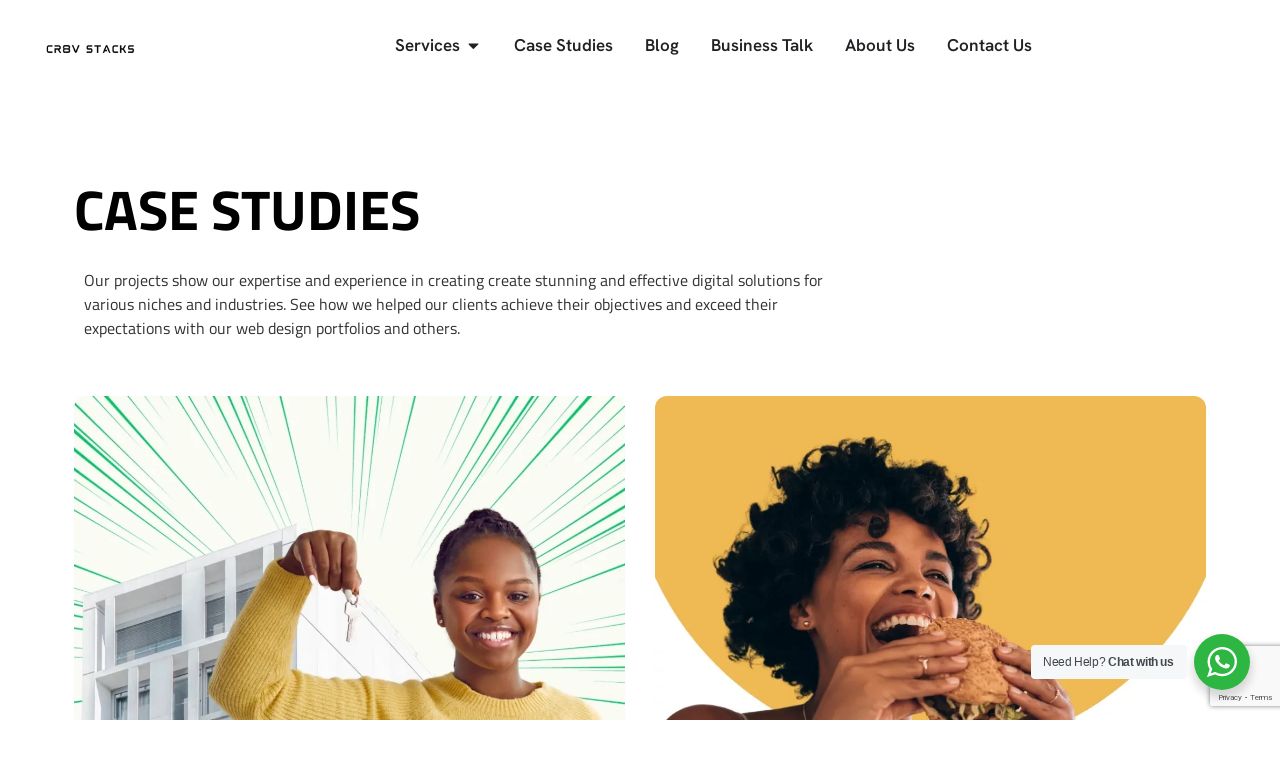

--- FILE ---
content_type: text/html; charset=UTF-8
request_url: https://cr8vstacks.com/case-studies/
body_size: 23090
content:
<!doctype html>
<html lang="en-US" prefix="og: https://ogp.me/ns#">
<head>
	<meta charset="UTF-8">
	<meta name="viewport" content="width=device-width, initial-scale=1">
	<link rel="profile" href="https://gmpg.org/xfn/11">
	
<!-- Search Engine Optimization by Rank Math - https://rankmath.com/ -->
<title>Case Studies | Cr8v Stacks</title>
<meta name="description" content="Explore some of our past projects from website design, digital marketing, digital content writing to brand strategy. You can check our case studies"/>
<meta name="robots" content="follow, index, max-snippet:-1, max-video-preview:-1, max-image-preview:large"/>
<link rel="canonical" href="https://cr8vstacks.com/case-studies/" />
<meta property="og:locale" content="en_US" />
<meta property="og:type" content="article" />
<meta property="og:title" content="Case Studies | Cr8v Stacks" />
<meta property="og:description" content="Explore some of our past projects from website design, digital marketing, digital content writing to brand strategy. You can check our case studies" />
<meta property="og:url" content="https://cr8vstacks.com/case-studies/" />
<meta property="og:site_name" content="Cr8v Stacks" />
<meta property="article:publisher" content="https://www.facebook.com/cr8vstacks" />
<meta property="article:author" content="https://www.facebook.com/mallami.adekunle" />
<meta property="og:updated_time" content="2023-12-28T20:00:30+01:00" />
<meta property="og:image" content="https://i0.wp.com/cr8vstacks.com/wp-content/uploads/2021/04/65521C83-AF9F-4F49-8CE8-32B9AC60EB04-300x300-1.png" />
<meta property="og:image:secure_url" content="https://i0.wp.com/cr8vstacks.com/wp-content/uploads/2021/04/65521C83-AF9F-4F49-8CE8-32B9AC60EB04-300x300-1.png" />
<meta property="og:image:width" content="300" />
<meta property="og:image:height" content="300" />
<meta property="og:image:alt" content="case studies" />
<meta property="og:image:type" content="image/png" />
<meta property="article:published_time" content="2021-04-09T04:24:01+01:00" />
<meta property="article:modified_time" content="2023-12-28T20:00:30+01:00" />
<meta name="twitter:card" content="summary_large_image" />
<meta name="twitter:title" content="Case Studies | Cr8v Stacks" />
<meta name="twitter:description" content="Explore some of our past projects from website design, digital marketing, digital content writing to brand strategy. You can check our case studies" />
<meta name="twitter:site" content="@https://www.twitter.com/fiezie92" />
<meta name="twitter:creator" content="@https://www.twitter.com/fiezie92" />
<meta name="twitter:image" content="https://i0.wp.com/cr8vstacks.com/wp-content/uploads/2021/04/65521C83-AF9F-4F49-8CE8-32B9AC60EB04-300x300-1.png" />
<meta name="twitter:label1" content="Time to read" />
<meta name="twitter:data1" content="Less than a minute" />
<script type="application/ld+json" class="rank-math-schema">{"@context":"https://schema.org","@graph":[{"@type":"Place","@id":"https://cr8vstacks.com/#place","address":{"@type":"PostalAddress","streetAddress":"7","addressLocality":"1b Dagunro Close","addressRegion":"Ogudu, Lagos State","postalCode":"100242","addressCountry":"Nigeria"}},{"@type":"Organization","@id":"https://cr8vstacks.com/#organization","name":"Cr8v Stacks","url":"https://cr8vstacks.com","sameAs":["https://www.facebook.com/cr8vstacks","https://twitter.com/https://www.twitter.com/fiezie92"],"email":"cr8vstacks@gmail.com","address":{"@type":"PostalAddress","streetAddress":"7","addressLocality":"1b Dagunro Close","addressRegion":"Ogudu, Lagos State","postalCode":"100242","addressCountry":"Nigeria"},"logo":{"@type":"ImageObject","@id":"https://cr8vstacks.com/#logo","url":"https://cr8vstacks.com/wp-content/uploads/2021/06/Untitled-design16.png","contentUrl":"https://cr8vstacks.com/wp-content/uploads/2021/06/Untitled-design16.png","caption":"Cr8v Stacks","inLanguage":"en-US","width":"205","height":"65"},"contactPoint":[{"@type":"ContactPoint","telephone":"+2347054963639","contactType":"customer support"}],"location":{"@id":"https://cr8vstacks.com/#place"}},{"@type":"WebSite","@id":"https://cr8vstacks.com/#website","url":"https://cr8vstacks.com","name":"Cr8v Stacks","publisher":{"@id":"https://cr8vstacks.com/#organization"},"inLanguage":"en-US"},{"@type":"ImageObject","@id":"https://i0.wp.com/cr8vstacks.com/wp-content/uploads/2021/04/65521C83-AF9F-4F49-8CE8-32B9AC60EB04-300x300-1.png?fit=300%2C300&amp;ssl=1","url":"https://i0.wp.com/cr8vstacks.com/wp-content/uploads/2021/04/65521C83-AF9F-4F49-8CE8-32B9AC60EB04-300x300-1.png?fit=300%2C300&amp;ssl=1","width":"300","height":"300","inLanguage":"en-US"},{"@type":"WebPage","@id":"https://cr8vstacks.com/case-studies/#webpage","url":"https://cr8vstacks.com/case-studies/","name":"Case Studies | Cr8v Stacks","datePublished":"2021-04-09T04:24:01+01:00","dateModified":"2023-12-28T20:00:30+01:00","isPartOf":{"@id":"https://cr8vstacks.com/#website"},"primaryImageOfPage":{"@id":"https://i0.wp.com/cr8vstacks.com/wp-content/uploads/2021/04/65521C83-AF9F-4F49-8CE8-32B9AC60EB04-300x300-1.png?fit=300%2C300&amp;ssl=1"},"inLanguage":"en-US"},{"@type":"Person","@id":"https://cr8vstacks.com/case-studies/#author","name":"Mallami Adekunle","image":{"@type":"ImageObject","@id":"https://secure.gravatar.com/avatar/a844b0ef552e1748f62eca2644d5bc7b89df2a032e58fef3054c8acd0a8d7d14?s=96&amp;d=mm&amp;r=g","url":"https://secure.gravatar.com/avatar/a844b0ef552e1748f62eca2644d5bc7b89df2a032e58fef3054c8acd0a8d7d14?s=96&amp;d=mm&amp;r=g","caption":"Mallami Adekunle","inLanguage":"en-US"},"sameAs":["https://cr8vstacks.com"],"worksFor":{"@id":"https://cr8vstacks.com/#organization"}},{"@type":"Article","headline":"Case Studies | Cr8v Stacks","keywords":"case studies","datePublished":"2021-04-09T04:24:01+01:00","dateModified":"2023-12-28T20:00:30+01:00","author":{"@id":"https://cr8vstacks.com/case-studies/#author","name":"Mallami Adekunle"},"publisher":{"@id":"https://cr8vstacks.com/#organization"},"description":"Explore some of our past projects from website design, digital marketing, digital content writing to brand strategy. You can check our case studies","name":"Case Studies | Cr8v Stacks","@id":"https://cr8vstacks.com/case-studies/#richSnippet","isPartOf":{"@id":"https://cr8vstacks.com/case-studies/#webpage"},"image":{"@id":"https://i0.wp.com/cr8vstacks.com/wp-content/uploads/2021/04/65521C83-AF9F-4F49-8CE8-32B9AC60EB04-300x300-1.png?fit=300%2C300&amp;ssl=1"},"inLanguage":"en-US","mainEntityOfPage":{"@id":"https://cr8vstacks.com/case-studies/#webpage"}}]}</script>
<!-- /Rank Math WordPress SEO plugin -->

<link rel='dns-prefetch' href='//stats.wp.com' />
<link rel='preconnect' href='//i0.wp.com' />
<link rel='preconnect' href='//c0.wp.com' />
<link rel="alternate" type="application/rss+xml" title="Cr8v Stacks &raquo; Feed" href="https://cr8vstacks.com/feed/" />
<link rel="alternate" type="application/rss+xml" title="Cr8v Stacks &raquo; Comments Feed" href="https://cr8vstacks.com/comments/feed/" />
<link rel="alternate" type="application/rss+xml" title="Cr8v Stacks &raquo; Case Studies Comments Feed" href="https://cr8vstacks.com/case-studies/feed/" />
<link rel="alternate" title="oEmbed (JSON)" type="application/json+oembed" href="https://cr8vstacks.com/wp-json/oembed/1.0/embed?url=https%3A%2F%2Fcr8vstacks.com%2Fcase-studies%2F" />
<link rel="alternate" title="oEmbed (XML)" type="text/xml+oembed" href="https://cr8vstacks.com/wp-json/oembed/1.0/embed?url=https%3A%2F%2Fcr8vstacks.com%2Fcase-studies%2F&#038;format=xml" />
<style id='wp-img-auto-sizes-contain-inline-css'>
img:is([sizes=auto i],[sizes^="auto," i]){contain-intrinsic-size:3000px 1500px}
/*# sourceURL=wp-img-auto-sizes-contain-inline-css */
</style>
<link rel='stylesheet' id='urvanov_syntax_highlighter-css' href='https://cr8vstacks.com/wp-content/plugins/urvanov-syntax-highlighter/css/min/urvanov_syntax_highlighter.min.css' media='all' />
<link rel='stylesheet' id='crayon-theme-classic-css' href='https://cr8vstacks.com/wp-content/plugins/urvanov-syntax-highlighter/themes/classic/classic.css' media='all' />
<link rel='stylesheet' id='crayon-font-monaco-css' href='https://cr8vstacks.com/wp-content/plugins/urvanov-syntax-highlighter/fonts/monaco.css' media='all' />
<style id='wp-emoji-styles-inline-css'>

	img.wp-smiley, img.emoji {
		display: inline !important;
		border: none !important;
		box-shadow: none !important;
		height: 1em !important;
		width: 1em !important;
		margin: 0 0.07em !important;
		vertical-align: -0.1em !important;
		background: none !important;
		padding: 0 !important;
	}
/*# sourceURL=wp-emoji-styles-inline-css */
</style>
<link rel='stylesheet' id='mediaelement-css' href='https://c0.wp.com/c/6.9/wp-includes/js/mediaelement/mediaelementplayer-legacy.min.css' media='all' />
<link rel='stylesheet' id='wp-mediaelement-css' href='https://c0.wp.com/c/6.9/wp-includes/js/mediaelement/wp-mediaelement.min.css' media='all' />
<style id='jetpack-sharing-buttons-style-inline-css'>
.jetpack-sharing-buttons__services-list{display:flex;flex-direction:row;flex-wrap:wrap;gap:0;list-style-type:none;margin:5px;padding:0}.jetpack-sharing-buttons__services-list.has-small-icon-size{font-size:12px}.jetpack-sharing-buttons__services-list.has-normal-icon-size{font-size:16px}.jetpack-sharing-buttons__services-list.has-large-icon-size{font-size:24px}.jetpack-sharing-buttons__services-list.has-huge-icon-size{font-size:36px}@media print{.jetpack-sharing-buttons__services-list{display:none!important}}.editor-styles-wrapper .wp-block-jetpack-sharing-buttons{gap:0;padding-inline-start:0}ul.jetpack-sharing-buttons__services-list.has-background{padding:1.25em 2.375em}
/*# sourceURL=https://cr8vstacks.com/wp-content/plugins/jetpack/_inc/blocks/sharing-buttons/view.css */
</style>
<style id='filebird-block-filebird-gallery-style-inline-css'>
ul.filebird-block-filebird-gallery{margin:auto!important;padding:0!important;width:100%}ul.filebird-block-filebird-gallery.layout-grid{display:grid;grid-gap:20px;align-items:stretch;grid-template-columns:repeat(var(--columns),1fr);justify-items:stretch}ul.filebird-block-filebird-gallery.layout-grid li img{border:1px solid #ccc;box-shadow:2px 2px 6px 0 rgba(0,0,0,.3);height:100%;max-width:100%;-o-object-fit:cover;object-fit:cover;width:100%}ul.filebird-block-filebird-gallery.layout-masonry{-moz-column-count:var(--columns);-moz-column-gap:var(--space);column-gap:var(--space);-moz-column-width:var(--min-width);columns:var(--min-width) var(--columns);display:block;overflow:auto}ul.filebird-block-filebird-gallery.layout-masonry li{margin-bottom:var(--space)}ul.filebird-block-filebird-gallery li{list-style:none}ul.filebird-block-filebird-gallery li figure{height:100%;margin:0;padding:0;position:relative;width:100%}ul.filebird-block-filebird-gallery li figure figcaption{background:linear-gradient(0deg,rgba(0,0,0,.7),rgba(0,0,0,.3) 70%,transparent);bottom:0;box-sizing:border-box;color:#fff;font-size:.8em;margin:0;max-height:100%;overflow:auto;padding:3em .77em .7em;position:absolute;text-align:center;width:100%;z-index:2}ul.filebird-block-filebird-gallery li figure figcaption a{color:inherit}

/*# sourceURL=https://cr8vstacks.com/wp-content/plugins/filebird/blocks/filebird-gallery/build/style-index.css */
</style>
<link rel='stylesheet' id='nta-css-popup-css' href='https://cr8vstacks.com/wp-content/plugins/wp-whatsapp/assets/dist/css/style.css' media='all' />
<style id='global-styles-inline-css'>
:root{--wp--preset--aspect-ratio--square: 1;--wp--preset--aspect-ratio--4-3: 4/3;--wp--preset--aspect-ratio--3-4: 3/4;--wp--preset--aspect-ratio--3-2: 3/2;--wp--preset--aspect-ratio--2-3: 2/3;--wp--preset--aspect-ratio--16-9: 16/9;--wp--preset--aspect-ratio--9-16: 9/16;--wp--preset--color--black: #000000;--wp--preset--color--cyan-bluish-gray: #abb8c3;--wp--preset--color--white: #ffffff;--wp--preset--color--pale-pink: #f78da7;--wp--preset--color--vivid-red: #cf2e2e;--wp--preset--color--luminous-vivid-orange: #ff6900;--wp--preset--color--luminous-vivid-amber: #fcb900;--wp--preset--color--light-green-cyan: #7bdcb5;--wp--preset--color--vivid-green-cyan: #00d084;--wp--preset--color--pale-cyan-blue: #8ed1fc;--wp--preset--color--vivid-cyan-blue: #0693e3;--wp--preset--color--vivid-purple: #9b51e0;--wp--preset--gradient--vivid-cyan-blue-to-vivid-purple: linear-gradient(135deg,rgb(6,147,227) 0%,rgb(155,81,224) 100%);--wp--preset--gradient--light-green-cyan-to-vivid-green-cyan: linear-gradient(135deg,rgb(122,220,180) 0%,rgb(0,208,130) 100%);--wp--preset--gradient--luminous-vivid-amber-to-luminous-vivid-orange: linear-gradient(135deg,rgb(252,185,0) 0%,rgb(255,105,0) 100%);--wp--preset--gradient--luminous-vivid-orange-to-vivid-red: linear-gradient(135deg,rgb(255,105,0) 0%,rgb(207,46,46) 100%);--wp--preset--gradient--very-light-gray-to-cyan-bluish-gray: linear-gradient(135deg,rgb(238,238,238) 0%,rgb(169,184,195) 100%);--wp--preset--gradient--cool-to-warm-spectrum: linear-gradient(135deg,rgb(74,234,220) 0%,rgb(151,120,209) 20%,rgb(207,42,186) 40%,rgb(238,44,130) 60%,rgb(251,105,98) 80%,rgb(254,248,76) 100%);--wp--preset--gradient--blush-light-purple: linear-gradient(135deg,rgb(255,206,236) 0%,rgb(152,150,240) 100%);--wp--preset--gradient--blush-bordeaux: linear-gradient(135deg,rgb(254,205,165) 0%,rgb(254,45,45) 50%,rgb(107,0,62) 100%);--wp--preset--gradient--luminous-dusk: linear-gradient(135deg,rgb(255,203,112) 0%,rgb(199,81,192) 50%,rgb(65,88,208) 100%);--wp--preset--gradient--pale-ocean: linear-gradient(135deg,rgb(255,245,203) 0%,rgb(182,227,212) 50%,rgb(51,167,181) 100%);--wp--preset--gradient--electric-grass: linear-gradient(135deg,rgb(202,248,128) 0%,rgb(113,206,126) 100%);--wp--preset--gradient--midnight: linear-gradient(135deg,rgb(2,3,129) 0%,rgb(40,116,252) 100%);--wp--preset--font-size--small: 13px;--wp--preset--font-size--medium: 20px;--wp--preset--font-size--large: 36px;--wp--preset--font-size--x-large: 42px;--wp--preset--spacing--20: 0.44rem;--wp--preset--spacing--30: 0.67rem;--wp--preset--spacing--40: 1rem;--wp--preset--spacing--50: 1.5rem;--wp--preset--spacing--60: 2.25rem;--wp--preset--spacing--70: 3.38rem;--wp--preset--spacing--80: 5.06rem;--wp--preset--shadow--natural: 6px 6px 9px rgba(0, 0, 0, 0.2);--wp--preset--shadow--deep: 12px 12px 50px rgba(0, 0, 0, 0.4);--wp--preset--shadow--sharp: 6px 6px 0px rgba(0, 0, 0, 0.2);--wp--preset--shadow--outlined: 6px 6px 0px -3px rgb(255, 255, 255), 6px 6px rgb(0, 0, 0);--wp--preset--shadow--crisp: 6px 6px 0px rgb(0, 0, 0);}:root { --wp--style--global--content-size: 800px;--wp--style--global--wide-size: 1200px; }:where(body) { margin: 0; }.wp-site-blocks > .alignleft { float: left; margin-right: 2em; }.wp-site-blocks > .alignright { float: right; margin-left: 2em; }.wp-site-blocks > .aligncenter { justify-content: center; margin-left: auto; margin-right: auto; }:where(.wp-site-blocks) > * { margin-block-start: 24px; margin-block-end: 0; }:where(.wp-site-blocks) > :first-child { margin-block-start: 0; }:where(.wp-site-blocks) > :last-child { margin-block-end: 0; }:root { --wp--style--block-gap: 24px; }:root :where(.is-layout-flow) > :first-child{margin-block-start: 0;}:root :where(.is-layout-flow) > :last-child{margin-block-end: 0;}:root :where(.is-layout-flow) > *{margin-block-start: 24px;margin-block-end: 0;}:root :where(.is-layout-constrained) > :first-child{margin-block-start: 0;}:root :where(.is-layout-constrained) > :last-child{margin-block-end: 0;}:root :where(.is-layout-constrained) > *{margin-block-start: 24px;margin-block-end: 0;}:root :where(.is-layout-flex){gap: 24px;}:root :where(.is-layout-grid){gap: 24px;}.is-layout-flow > .alignleft{float: left;margin-inline-start: 0;margin-inline-end: 2em;}.is-layout-flow > .alignright{float: right;margin-inline-start: 2em;margin-inline-end: 0;}.is-layout-flow > .aligncenter{margin-left: auto !important;margin-right: auto !important;}.is-layout-constrained > .alignleft{float: left;margin-inline-start: 0;margin-inline-end: 2em;}.is-layout-constrained > .alignright{float: right;margin-inline-start: 2em;margin-inline-end: 0;}.is-layout-constrained > .aligncenter{margin-left: auto !important;margin-right: auto !important;}.is-layout-constrained > :where(:not(.alignleft):not(.alignright):not(.alignfull)){max-width: var(--wp--style--global--content-size);margin-left: auto !important;margin-right: auto !important;}.is-layout-constrained > .alignwide{max-width: var(--wp--style--global--wide-size);}body .is-layout-flex{display: flex;}.is-layout-flex{flex-wrap: wrap;align-items: center;}.is-layout-flex > :is(*, div){margin: 0;}body .is-layout-grid{display: grid;}.is-layout-grid > :is(*, div){margin: 0;}body{padding-top: 0px;padding-right: 0px;padding-bottom: 0px;padding-left: 0px;}a:where(:not(.wp-element-button)){text-decoration: underline;}:root :where(.wp-element-button, .wp-block-button__link){background-color: #32373c;border-width: 0;color: #fff;font-family: inherit;font-size: inherit;font-style: inherit;font-weight: inherit;letter-spacing: inherit;line-height: inherit;padding-top: calc(0.667em + 2px);padding-right: calc(1.333em + 2px);padding-bottom: calc(0.667em + 2px);padding-left: calc(1.333em + 2px);text-decoration: none;text-transform: inherit;}.has-black-color{color: var(--wp--preset--color--black) !important;}.has-cyan-bluish-gray-color{color: var(--wp--preset--color--cyan-bluish-gray) !important;}.has-white-color{color: var(--wp--preset--color--white) !important;}.has-pale-pink-color{color: var(--wp--preset--color--pale-pink) !important;}.has-vivid-red-color{color: var(--wp--preset--color--vivid-red) !important;}.has-luminous-vivid-orange-color{color: var(--wp--preset--color--luminous-vivid-orange) !important;}.has-luminous-vivid-amber-color{color: var(--wp--preset--color--luminous-vivid-amber) !important;}.has-light-green-cyan-color{color: var(--wp--preset--color--light-green-cyan) !important;}.has-vivid-green-cyan-color{color: var(--wp--preset--color--vivid-green-cyan) !important;}.has-pale-cyan-blue-color{color: var(--wp--preset--color--pale-cyan-blue) !important;}.has-vivid-cyan-blue-color{color: var(--wp--preset--color--vivid-cyan-blue) !important;}.has-vivid-purple-color{color: var(--wp--preset--color--vivid-purple) !important;}.has-black-background-color{background-color: var(--wp--preset--color--black) !important;}.has-cyan-bluish-gray-background-color{background-color: var(--wp--preset--color--cyan-bluish-gray) !important;}.has-white-background-color{background-color: var(--wp--preset--color--white) !important;}.has-pale-pink-background-color{background-color: var(--wp--preset--color--pale-pink) !important;}.has-vivid-red-background-color{background-color: var(--wp--preset--color--vivid-red) !important;}.has-luminous-vivid-orange-background-color{background-color: var(--wp--preset--color--luminous-vivid-orange) !important;}.has-luminous-vivid-amber-background-color{background-color: var(--wp--preset--color--luminous-vivid-amber) !important;}.has-light-green-cyan-background-color{background-color: var(--wp--preset--color--light-green-cyan) !important;}.has-vivid-green-cyan-background-color{background-color: var(--wp--preset--color--vivid-green-cyan) !important;}.has-pale-cyan-blue-background-color{background-color: var(--wp--preset--color--pale-cyan-blue) !important;}.has-vivid-cyan-blue-background-color{background-color: var(--wp--preset--color--vivid-cyan-blue) !important;}.has-vivid-purple-background-color{background-color: var(--wp--preset--color--vivid-purple) !important;}.has-black-border-color{border-color: var(--wp--preset--color--black) !important;}.has-cyan-bluish-gray-border-color{border-color: var(--wp--preset--color--cyan-bluish-gray) !important;}.has-white-border-color{border-color: var(--wp--preset--color--white) !important;}.has-pale-pink-border-color{border-color: var(--wp--preset--color--pale-pink) !important;}.has-vivid-red-border-color{border-color: var(--wp--preset--color--vivid-red) !important;}.has-luminous-vivid-orange-border-color{border-color: var(--wp--preset--color--luminous-vivid-orange) !important;}.has-luminous-vivid-amber-border-color{border-color: var(--wp--preset--color--luminous-vivid-amber) !important;}.has-light-green-cyan-border-color{border-color: var(--wp--preset--color--light-green-cyan) !important;}.has-vivid-green-cyan-border-color{border-color: var(--wp--preset--color--vivid-green-cyan) !important;}.has-pale-cyan-blue-border-color{border-color: var(--wp--preset--color--pale-cyan-blue) !important;}.has-vivid-cyan-blue-border-color{border-color: var(--wp--preset--color--vivid-cyan-blue) !important;}.has-vivid-purple-border-color{border-color: var(--wp--preset--color--vivid-purple) !important;}.has-vivid-cyan-blue-to-vivid-purple-gradient-background{background: var(--wp--preset--gradient--vivid-cyan-blue-to-vivid-purple) !important;}.has-light-green-cyan-to-vivid-green-cyan-gradient-background{background: var(--wp--preset--gradient--light-green-cyan-to-vivid-green-cyan) !important;}.has-luminous-vivid-amber-to-luminous-vivid-orange-gradient-background{background: var(--wp--preset--gradient--luminous-vivid-amber-to-luminous-vivid-orange) !important;}.has-luminous-vivid-orange-to-vivid-red-gradient-background{background: var(--wp--preset--gradient--luminous-vivid-orange-to-vivid-red) !important;}.has-very-light-gray-to-cyan-bluish-gray-gradient-background{background: var(--wp--preset--gradient--very-light-gray-to-cyan-bluish-gray) !important;}.has-cool-to-warm-spectrum-gradient-background{background: var(--wp--preset--gradient--cool-to-warm-spectrum) !important;}.has-blush-light-purple-gradient-background{background: var(--wp--preset--gradient--blush-light-purple) !important;}.has-blush-bordeaux-gradient-background{background: var(--wp--preset--gradient--blush-bordeaux) !important;}.has-luminous-dusk-gradient-background{background: var(--wp--preset--gradient--luminous-dusk) !important;}.has-pale-ocean-gradient-background{background: var(--wp--preset--gradient--pale-ocean) !important;}.has-electric-grass-gradient-background{background: var(--wp--preset--gradient--electric-grass) !important;}.has-midnight-gradient-background{background: var(--wp--preset--gradient--midnight) !important;}.has-small-font-size{font-size: var(--wp--preset--font-size--small) !important;}.has-medium-font-size{font-size: var(--wp--preset--font-size--medium) !important;}.has-large-font-size{font-size: var(--wp--preset--font-size--large) !important;}.has-x-large-font-size{font-size: var(--wp--preset--font-size--x-large) !important;}
:root :where(.wp-block-pullquote){font-size: 1.5em;line-height: 1.6;}
/*# sourceURL=global-styles-inline-css */
</style>
<link rel='stylesheet' id='contact-form-7-css' href='https://cr8vstacks.com/wp-content/plugins/contact-form-7/includes/css/styles.css' media='all' />
<link rel='stylesheet' id='hello-elementor-css' href='https://cr8vstacks.com/wp-content/themes/hello-elementor/assets/css/reset.css' media='all' />
<link rel='stylesheet' id='hello-elementor-theme-style-css' href='https://cr8vstacks.com/wp-content/themes/hello-elementor/assets/css/theme.css' media='all' />
<link rel='stylesheet' id='hello-elementor-header-footer-css' href='https://cr8vstacks.com/wp-content/themes/hello-elementor/assets/css/header-footer.css' media='all' />
<link rel='stylesheet' id='elementor-frontend-css' href='https://cr8vstacks.com/wp-content/plugins/elementor/assets/css/frontend.min.css' media='all' />
<link rel='stylesheet' id='elementor-post-80-css' href='https://cr8vstacks.com/wp-content/uploads/elementor/css/post-80.css' media='all' />
<link rel='stylesheet' id='widget-image-css' href='https://cr8vstacks.com/wp-content/plugins/elementor/assets/css/widget-image.min.css' media='all' />
<link rel='stylesheet' id='widget-heading-css' href='https://cr8vstacks.com/wp-content/plugins/elementor/assets/css/widget-heading.min.css' media='all' />
<link rel='stylesheet' id='e-animation-grow-css' href='https://cr8vstacks.com/wp-content/plugins/elementor/assets/lib/animations/styles/e-animation-grow.min.css' media='all' />
<link rel='stylesheet' id='widget-mega-menu-css' href='https://cr8vstacks.com/wp-content/plugins/elementor-pro/assets/css/widget-mega-menu.min.css' media='all' />
<link rel='stylesheet' id='widget-nav-menu-css' href='https://cr8vstacks.com/wp-content/plugins/elementor-pro/assets/css/widget-nav-menu.min.css' media='all' />
<link rel='stylesheet' id='widget-social-icons-css' href='https://cr8vstacks.com/wp-content/plugins/elementor/assets/css/widget-social-icons.min.css' media='all' />
<link rel='stylesheet' id='e-apple-webkit-css' href='https://cr8vstacks.com/wp-content/plugins/elementor/assets/css/conditionals/apple-webkit.min.css' media='all' />
<link rel='stylesheet' id='font-awesome-5-all-css' href='https://cr8vstacks.com/wp-content/plugins/elementor/assets/lib/font-awesome/css/all.min.css' media='all' />
<link rel='stylesheet' id='font-awesome-4-shim-css' href='https://cr8vstacks.com/wp-content/plugins/elementor/assets/lib/font-awesome/css/v4-shims.min.css' media='all' />
<link rel='stylesheet' id='widget-posts-css' href='https://cr8vstacks.com/wp-content/plugins/elementor-pro/assets/css/widget-posts.min.css' media='all' />
<link rel='stylesheet' id='elementor-post-4533-css' href='https://cr8vstacks.com/wp-content/uploads/elementor/css/post-4533.css' media='all' />
<link rel='stylesheet' id='elementor-post-6407-css' href='https://cr8vstacks.com/wp-content/uploads/elementor/css/post-6407.css' media='all' />
<link rel='stylesheet' id='elementor-post-11209-css' href='https://cr8vstacks.com/wp-content/uploads/elementor/css/post-11209.css' media='all' />
<link rel='stylesheet' id='heateor_sss_frontend_css-css' href='https://cr8vstacks.com/wp-content/plugins/sassy-social-share/public/css/sassy-social-share-public.css' media='all' />
<style id='heateor_sss_frontend_css-inline-css'>
.heateor_sss_button_instagram span.heateor_sss_svg,a.heateor_sss_instagram span.heateor_sss_svg{background:radial-gradient(circle at 30% 107%,#fdf497 0,#fdf497 5%,#fd5949 45%,#d6249f 60%,#285aeb 90%)}.heateor_sss_horizontal_sharing .heateor_sss_svg,.heateor_sss_standard_follow_icons_container .heateor_sss_svg{color:#fff;border-width:0px;border-style:solid;border-color:transparent}.heateor_sss_horizontal_sharing .heateorSssTCBackground{color:#666}.heateor_sss_horizontal_sharing span.heateor_sss_svg:hover,.heateor_sss_standard_follow_icons_container span.heateor_sss_svg:hover{border-color:transparent;}.heateor_sss_vertical_sharing span.heateor_sss_svg,.heateor_sss_floating_follow_icons_container span.heateor_sss_svg{color:#fff;border-width:0px;border-style:solid;border-color:transparent;}.heateor_sss_vertical_sharing .heateorSssTCBackground{color:#666;}.heateor_sss_vertical_sharing span.heateor_sss_svg:hover,.heateor_sss_floating_follow_icons_container span.heateor_sss_svg:hover{border-color:transparent;}@media screen and (max-width:783px) {.heateor_sss_vertical_sharing{display:none!important}}
/*# sourceURL=heateor_sss_frontend_css-inline-css */
</style>
<link rel='stylesheet' id='ecs-styles-css' href='https://cr8vstacks.com/wp-content/plugins/ele-custom-skin/assets/css/ecs-style.css' media='all' />
<link rel='stylesheet' id='elementor-post-6159-css' href='https://cr8vstacks.com/wp-content/uploads/elementor/css/post-6159.css' media='all' />
<link rel='stylesheet' id='elementor-post-6210-css' href='https://cr8vstacks.com/wp-content/uploads/elementor/css/post-6210.css' media='all' />
<link rel='stylesheet' id='elementor-post-6456-css' href='https://cr8vstacks.com/wp-content/uploads/elementor/css/post-6456.css' media='all' />
<link rel='stylesheet' id='elementor-post-11093-css' href='https://cr8vstacks.com/wp-content/uploads/elementor/css/post-11093.css' media='all' />
<link rel='stylesheet' id='elementor-gf-local-titilliumweb-css' href='https://cr8vstacks.com/wp-content/uploads/elementor/google-fonts/css/titilliumweb.css' media='all' />
<link rel='stylesheet' id='elementor-gf-local-roboto-css' href='https://cr8vstacks.com/wp-content/uploads/elementor/google-fonts/css/roboto.css' media='all' />
<link rel='stylesheet' id='elementor-gf-local-hankengrotesk-css' href='https://cr8vstacks.com/wp-content/uploads/elementor/google-fonts/css/hankengrotesk.css' media='all' />
<script src="https://c0.wp.com/c/6.9/wp-includes/js/jquery/jquery.min.js" id="jquery-core-js"></script>
<script src="https://c0.wp.com/c/6.9/wp-includes/js/jquery/jquery-migrate.min.js" id="jquery-migrate-js"></script>
<script id="urvanov_syntax_highlighter_js-js-extra">
var UrvanovSyntaxHighlighterSyntaxSettings = {"version":"2.9.0","is_admin":"0","ajaxurl":"https://cr8vstacks.com/wp-admin/admin-ajax.php","prefix":"urvanov-syntax-highlighter-","setting":"urvanov-syntax-highlighter-setting","selected":"urvanov-syntax-highlighter-setting-selected","changed":"urvanov-syntax-highlighter-setting-changed","special":"urvanov-syntax-highlighter-setting-special","orig_value":"data-orig-value","debug":""};
var UrvanovSyntaxHighlighterSyntaxStrings = {"copy":"Copied to the clipboard","minimize":"Click To Expand Code"};
//# sourceURL=urvanov_syntax_highlighter_js-js-extra
</script>
<script src="https://cr8vstacks.com/wp-content/plugins/urvanov-syntax-highlighter/js/min/urvanov_syntax_highlighter.min.js" id="urvanov_syntax_highlighter_js-js"></script>
<script src="https://cr8vstacks.com/wp-content/plugins/elementor/assets/lib/font-awesome/js/v4-shims.min.js" id="font-awesome-4-shim-js"></script>
<script id="ecs_ajax_load-js-extra">
var ecs_ajax_params = {"ajaxurl":"https://cr8vstacks.com/wp-admin/admin-ajax.php","posts":"{\"page\":0,\"pagename\":\"case-studies\",\"error\":\"\",\"m\":\"\",\"p\":0,\"post_parent\":\"\",\"subpost\":\"\",\"subpost_id\":\"\",\"attachment\":\"\",\"attachment_id\":0,\"name\":\"case-studies\",\"page_id\":0,\"second\":\"\",\"minute\":\"\",\"hour\":\"\",\"day\":0,\"monthnum\":0,\"year\":0,\"w\":0,\"category_name\":\"\",\"tag\":\"\",\"cat\":\"\",\"tag_id\":\"\",\"author\":\"\",\"author_name\":\"\",\"feed\":\"\",\"tb\":\"\",\"paged\":0,\"meta_key\":\"\",\"meta_value\":\"\",\"preview\":\"\",\"s\":\"\",\"sentence\":\"\",\"title\":\"\",\"fields\":\"all\",\"menu_order\":\"\",\"embed\":\"\",\"category__in\":[],\"category__not_in\":[],\"category__and\":[],\"post__in\":[],\"post__not_in\":[],\"post_name__in\":[],\"tag__in\":[],\"tag__not_in\":[],\"tag__and\":[],\"tag_slug__in\":[],\"tag_slug__and\":[],\"post_parent__in\":[],\"post_parent__not_in\":[],\"author__in\":[],\"author__not_in\":[],\"search_columns\":[],\"ignore_sticky_posts\":false,\"suppress_filters\":false,\"cache_results\":true,\"update_post_term_cache\":true,\"update_menu_item_cache\":false,\"lazy_load_term_meta\":true,\"update_post_meta_cache\":true,\"post_type\":\"\",\"posts_per_page\":10,\"nopaging\":false,\"comments_per_page\":\"50\",\"no_found_rows\":false,\"order\":\"DESC\"}"};
//# sourceURL=ecs_ajax_load-js-extra
</script>
<script src="https://cr8vstacks.com/wp-content/plugins/ele-custom-skin/assets/js/ecs_ajax_pagination.js" id="ecs_ajax_load-js"></script>
<script src="https://cr8vstacks.com/wp-content/plugins/ele-custom-skin/assets/js/ecs.js" id="ecs-script-js"></script>
<link rel="https://api.w.org/" href="https://cr8vstacks.com/wp-json/" /><link rel="alternate" title="JSON" type="application/json" href="https://cr8vstacks.com/wp-json/wp/v2/pages/4533" /><link rel="EditURI" type="application/rsd+xml" title="RSD" href="https://cr8vstacks.com/xmlrpc.php?rsd" />
<meta name="generator" content="WordPress 6.9" />
<link rel='shortlink' href='https://cr8vstacks.com/?p=4533' />
<!-<!-- Global site tag (gtag.js) - Google Analytics -->
<script async src="https://www.googletagmanager.com/gtag/js?id=UA-106589473-9"></script>
<script>
  window.dataLayer = window.dataLayer || [];
  function gtag(){dataLayer.push(arguments);}
  gtag('js', new Date());

  gtag('config', 'UA-106589473-9');
	gtag('set', {'user_id': 'USER_ID'}); // Set the user ID using signed-in user_id.
</script>

<script id="mcjs">!function(c,h,i,m,p){m=c.createElement(h),p=c.getElementsByTagName(h)[0],m.async=1,m.src=i,p.parentNode.insertBefore(m,p)}(document,"script","https://chimpstatic.com/mcjs-connected/js/users/fe96f6d2ac8f1c5c0d2934a33/a4fdd08c548251b3a94d9da62.js");</script>

<meta name="google-site-verification" content="Nk1byAJEz6dw8ywfU1SplFkxve5nudL-HHIVdOsATSY" />	<style>img#wpstats{display:none}</style>
		<meta name="generator" content="Elementor 3.34.1; features: e_font_icon_svg; settings: css_print_method-external, google_font-enabled, font_display-auto">
			<style>
				.e-con.e-parent:nth-of-type(n+4):not(.e-lazyloaded):not(.e-no-lazyload),
				.e-con.e-parent:nth-of-type(n+4):not(.e-lazyloaded):not(.e-no-lazyload) * {
					background-image: none !important;
				}
				@media screen and (max-height: 1024px) {
					.e-con.e-parent:nth-of-type(n+3):not(.e-lazyloaded):not(.e-no-lazyload),
					.e-con.e-parent:nth-of-type(n+3):not(.e-lazyloaded):not(.e-no-lazyload) * {
						background-image: none !important;
					}
				}
				@media screen and (max-height: 640px) {
					.e-con.e-parent:nth-of-type(n+2):not(.e-lazyloaded):not(.e-no-lazyload),
					.e-con.e-parent:nth-of-type(n+2):not(.e-lazyloaded):not(.e-no-lazyload) * {
						background-image: none !important;
					}
				}
			</style>
			<script>
  document.querySelectorAll('.my-ai-ebook').forEach(button => {
    button.addEventListener('click', function(e) {
      e.preventDefault();
      elementorProFrontend.modules.popup.showPopup({ id: 13559 }); // Replace 1234 with your popup ID
    });
  });
</script><style class="wpcode-css-snippet">.ai-cta-box {
  display: flex;
  flex-wrap: wrap;
  align-items: center;
  background: #f8f9fc;
  border-radius: 12px;
  padding: 2rem;
  box-shadow: 0 8px 20px rgba(0,0,0,0.04);
  gap: 2rem;
}
.ai-cta-image {
  max-width: 160px;
  border-radius: 8px;
  flex-shrink: 0;
}
.ai-cta-content {
  flex: 1;
  min-width: 250px;
}
.ai-cta-heading {
  font-size: 1.7rem;
  font-weight: 700;
  color: #1d1d1f;
  margin-bottom: 0.5rem;
}
.ai-cta-sub {
  font-size: 1rem;
  margin-bottom: 1.2rem;
  color: #5f6368;
}
.ai-cta-list {
  list-style: none;
  padding-left: 0;
  margin-bottom: 1.5rem;
}
.ai-cta-list li {
  margin-bottom: 0.6rem;
  font-weight: 500;
  color: #2d2d2f;
  position: relative;
  padding-left: 24px;
}
.ai-cta-list li::before {
  content: "✓";
  position: absolute;
  left: 0;
  color: #28a745;
  font-weight: bold;
}
.ai-cta-button {
  background: #3f51b5;
  color: #fff;
  padding: 0.8rem 1.6rem;
  border: none;
  border-radius: 6px;
  font-weight: 600;
  text-decoration: none;
  display: inline-block;
  transition: background 0.3s ease;
}
.ai-cta-button:hover {
  background: #303f9f;
}
@media (max-width: 768px) {
  .ai-cta-box {
    flex-direction: column;
    text-align: center;
  }
  .ai-cta-image {
    margin: 0 auto;
  }
}

.subtitle {
            font-size: 1.3em;
            color: #7f8c8d;
            text-align: center;
            margin-bottom: 30px;
        }
        .highlight {
            background: linear-gradient(120deg, #f39c12 0%, #e74c3c 100%);
            color: white;
            padding: 20px;
            border-radius: 8px;
            margin: 30px 0;
            font-weight: bold;
        }
        .pain-point {
            background: #ecf0f1;
            padding: 20px;
            border-left: 4px solid #e74c3c;
            margin: 20px 0;
            font-style: italic;
        }
        .benefit-list {
            background: #e8f5e8;
            padding: 25px;
            border-radius: 8px;
            margin: 25px 0;
        }
        .benefit-list ul {
            margin: 0;
            padding-left: 20px;
        }
        .benefit-list li {
            margin: 10px 0;
            font-weight: 500;
        }
        .testimonial {
            background: #f8f9fa;
            padding: 25px;
            border-radius: 8px;
            margin: 25px 0;
            border-left: 4px solid #3498db;
            font-style: italic;
        }
        .urgency {
            background: #fff3cd;
            border: 1px solid #ffeaa7;
            padding: 20px;
            border-radius: 8px;
            margin: 25px 0;
            font-weight: bold;
            text-align: center;
        }

.stats {
            display: flex;
            justify-content: space-around;
            text-align: center;
            margin: 30px 0;
            background: #ecf0f1;
            padding: 20px;
            border-radius: 8px;
        }
        .stat {
            flex: 1;
        }
        .stat-number {
            font-size: 2em;
            font-weight: bold;
            color: #e74c3c;
        }
        .stat-label {
            font-size: 0.9em;
            color: #7f8c8d;
        }
</style><script id="google_gtagjs" src="https://www.googletagmanager.com/gtag/js?id=G-EXYJ624505" async></script>
<script id="google_gtagjs-inline">
window.dataLayer = window.dataLayer || [];function gtag(){dataLayer.push(arguments);}gtag('js', new Date());gtag('config', 'G-EXYJ624505', {} );
</script>
<link rel="icon" href="https://i0.wp.com/cr8vstacks.com/wp-content/uploads/2021/04/cropped-IMG-9899-1-2.png?fit=32%2C32&#038;ssl=1" sizes="32x32" />
<link rel="icon" href="https://i0.wp.com/cr8vstacks.com/wp-content/uploads/2021/04/cropped-IMG-9899-1-2.png?fit=192%2C192&#038;ssl=1" sizes="192x192" />
<link rel="apple-touch-icon" href="https://i0.wp.com/cr8vstacks.com/wp-content/uploads/2021/04/cropped-IMG-9899-1-2.png?fit=180%2C180&#038;ssl=1" />
<meta name="msapplication-TileImage" content="https://i0.wp.com/cr8vstacks.com/wp-content/uploads/2021/04/cropped-IMG-9899-1-2.png?fit=270%2C270&#038;ssl=1" />
		<style id="wp-custom-css">
			.elementor-kit-80 h2 {
	font-size: 20px;
	font-weight: 700;
	padding-top:20px;
}

.elementor-kit-80 h3 {
	font-size: 18px;
	font-weight: 500;
}

a.customize-unpreviewable {
	color: #2424df !important;
}

a {
	color: #e81111;
}

[type="button"], [type="submit"], button {
	color: #0C1021;
	border: 1px solid #0C1021;
}

[type="button"]:focus, [type="button"]:hover, [type="submit"]:focus, [type="submit"]:hover, button:focus, button:hover {
	background-color: #20426F;
	border: #20426F;
}

/* Common Styling for Key Takeaways and Table of Contents */
.custom-section {
    background: linear-gradient(135deg, #f5f7fa 0%, #e0e8f3 100%);
    border-radius: 12px;
    box-shadow: 0 4px 6px rgba(0, 0, 0, 0.1);
    padding: 25px;
    margin: 30px 0;
    border-left: none;
}

.custom-section p,
.custom-section blockquote p {
    font-size: 16px;
    color: #2c3e50;
    margin-bottom: 20px;
    letter-spacing: 0.5px;
    text-align: center; /* Adjust text alignment as needed */
    font-weight: 500;
}

.custom-section ul {
    list-style-type: none;
    padding: 0;
    margin: 0;
}

.custom-section ul li {
    margin-bottom: 15px;
    padding: 10px 10px 10px 30px; /* Increased left padding */
    background-color: rgba(255, 255, 255, 0.7);
    border-radius: 8px;
    transition: transform 0.2s ease-in-out;
    position: relative; /* For absolute positioning of pseudo-element */
}

.custom-section ul li:hover {
    transform: translateX(5px);
}

.custom-section ul li blockquote {
    background: none;
    box-shadow: none;
    padding: 0;
    margin: 0;
    font-style: normal;
}

.custom-section ul li blockquote p {
    font-size: 16px;
    color: #333;
    text-align: left;
    font-weight: normal;
    margin-bottom: 0;
}

.custom-section ul li::before {
	content: "•";
    margin-right: 10px;
    left: 10px;
    top: 50%;
    transform: translateY(-50%);
    color: #3498db;
    font-size: 20px; /* Adjust size as needed */
    line-height: 1;
}

@media (min-width: 768px) {
    .custom-section ul {
        display: grid;
        grid-template-columns: repeat(2, 1fr);
        gap: 10px;
    }
}

.enlighter-t-enlighter {
  padding: 20px 5px 20px 0px;
  background-color: #353535;
	margin-top: 20px;
}

.enlighter-t-enlighter .enlighter-text {
	color: #d8d8d8;
}

.enlighter-t-enlighter.enlighter-linenumbers div.enlighter > div::before {
	background-color: #151515;
}

code {
	background-color: #80808024;
}		</style>
		</head>
<body class="wp-singular page-template page-template-elementor_header_footer page page-id-4533 wp-custom-logo wp-embed-responsive wp-theme-hello-elementor hello-elementor-default elementor-default elementor-template-full-width elementor-kit-80 elementor-page elementor-page-4533">


<a class="skip-link screen-reader-text" href="#content">Skip to content</a>

		<div data-elementor-type="header" data-elementor-id="6407" class="elementor elementor-6407 elementor-location-header" data-elementor-post-type="elementor_library">
					<section class="elementor-section elementor-top-section elementor-element elementor-element-cb9dc7f elementor-section-full_width elementor-section-height-default elementor-section-height-default" data-id="cb9dc7f" data-element_type="section" data-settings="{&quot;background_background&quot;:&quot;classic&quot;}">
						<div class="elementor-container elementor-column-gap-default">
					<div class="elementor-column elementor-col-50 elementor-top-column elementor-element elementor-element-48664d0" data-id="48664d0" data-element_type="column">
			<div class="elementor-widget-wrap elementor-element-populated">
						<div class="elementor-element elementor-element-8331939 elementor-widget__width-initial elementor-widget-tablet__width-initial elementor-widget elementor-widget-theme-site-logo elementor-widget-image" data-id="8331939" data-element_type="widget" data-widget_type="theme-site-logo.default">
											<a href="https://cr8vstacks.com">
			<img width="205" height="65" src="https://i0.wp.com/cr8vstacks.com/wp-content/uploads/2022/08/1.png?fit=205%2C65&amp;ssl=1" class="attachment-full size-full wp-image-7909" alt="Cr8v Stacks Simple Logo" />				</a>
											</div>
					</div>
		</div>
				<div class="elementor-column elementor-col-50 elementor-top-column elementor-element elementor-element-b2ca903" data-id="b2ca903" data-element_type="column">
			<div class="elementor-widget-wrap elementor-element-populated">
						<div class="elementor-element elementor-element-39536b6 e-full_width e-n-menu-layout-horizontal e-n-menu-tablet elementor-widget elementor-widget-n-menu" data-id="39536b6" data-element_type="widget" data-settings="{&quot;menu_items&quot;:[{&quot;item_title&quot;:&quot;Services&quot;,&quot;_id&quot;:&quot;a5eab4a&quot;,&quot;item_link&quot;:{&quot;url&quot;:&quot;https:\/\/cr8vstacks.com\/services\/&quot;,&quot;is_external&quot;:&quot;&quot;,&quot;nofollow&quot;:&quot;&quot;,&quot;custom_attributes&quot;:&quot;&quot;},&quot;item_dropdown_content&quot;:&quot;yes&quot;,&quot;item_icon&quot;:{&quot;value&quot;:&quot;&quot;,&quot;library&quot;:&quot;&quot;},&quot;item_icon_active&quot;:null,&quot;element_id&quot;:&quot;&quot;},{&quot;item_title&quot;:&quot;Case Studies&quot;,&quot;_id&quot;:&quot;e9af4ed&quot;,&quot;item_link&quot;:{&quot;url&quot;:&quot;https:\/\/cr8vstacks.com\/case-studies\/&quot;,&quot;is_external&quot;:&quot;&quot;,&quot;nofollow&quot;:&quot;&quot;,&quot;custom_attributes&quot;:&quot;&quot;},&quot;item_dropdown_content&quot;:&quot;no&quot;,&quot;item_icon&quot;:{&quot;value&quot;:&quot;&quot;,&quot;library&quot;:&quot;&quot;},&quot;item_icon_active&quot;:null,&quot;element_id&quot;:&quot;&quot;},{&quot;_id&quot;:&quot;6c87376&quot;,&quot;item_title&quot;:&quot;Blog&quot;,&quot;item_link&quot;:{&quot;url&quot;:&quot;https:\/\/cr8vstacks.com\/blog\/&quot;,&quot;is_external&quot;:&quot;&quot;,&quot;nofollow&quot;:&quot;&quot;,&quot;custom_attributes&quot;:&quot;&quot;},&quot;item_dropdown_content&quot;:&quot;no&quot;,&quot;item_icon&quot;:{&quot;value&quot;:&quot;&quot;,&quot;library&quot;:&quot;&quot;},&quot;item_icon_active&quot;:null,&quot;element_id&quot;:&quot;&quot;},{&quot;item_title&quot;:&quot;Business Talk&quot;,&quot;item_link&quot;:{&quot;url&quot;:&quot;https:\/\/cr8vstacks.com\/business-talk-news\/&quot;,&quot;is_external&quot;:&quot;&quot;,&quot;nofollow&quot;:&quot;&quot;,&quot;custom_attributes&quot;:&quot;&quot;},&quot;_id&quot;:&quot;a32f294&quot;,&quot;item_dropdown_content&quot;:&quot;no&quot;,&quot;item_icon&quot;:{&quot;value&quot;:&quot;&quot;,&quot;library&quot;:&quot;&quot;},&quot;item_icon_active&quot;:null,&quot;element_id&quot;:&quot;&quot;},{&quot;_id&quot;:&quot;924dfad&quot;,&quot;item_title&quot;:&quot;About Us&quot;,&quot;item_link&quot;:{&quot;url&quot;:&quot;https:\/\/cr8vstacks.com\/about-us\/&quot;,&quot;is_external&quot;:&quot;&quot;,&quot;nofollow&quot;:&quot;&quot;,&quot;custom_attributes&quot;:&quot;&quot;},&quot;item_dropdown_content&quot;:&quot;no&quot;,&quot;item_icon&quot;:{&quot;value&quot;:&quot;&quot;,&quot;library&quot;:&quot;&quot;},&quot;item_icon_active&quot;:null,&quot;element_id&quot;:&quot;&quot;},{&quot;_id&quot;:&quot;dee6811&quot;,&quot;item_title&quot;:&quot;Contact Us&quot;,&quot;item_link&quot;:{&quot;url&quot;:&quot;https:\/\/cr8vstacks.com\/contact-us\/&quot;,&quot;is_external&quot;:&quot;&quot;,&quot;nofollow&quot;:&quot;&quot;,&quot;custom_attributes&quot;:&quot;&quot;},&quot;item_dropdown_content&quot;:&quot;no&quot;,&quot;item_icon&quot;:{&quot;value&quot;:&quot;&quot;,&quot;library&quot;:&quot;&quot;},&quot;item_icon_active&quot;:null,&quot;element_id&quot;:&quot;&quot;}],&quot;item_position_horizontal&quot;:&quot;center&quot;,&quot;item_position_horizontal_tablet&quot;:&quot;end&quot;,&quot;menu_toggle_icon_hover_animation&quot;:&quot;grow&quot;,&quot;menu_item_title_distance_from_content&quot;:{&quot;unit&quot;:&quot;px&quot;,&quot;size&quot;:14,&quot;sizes&quot;:[]},&quot;menu_item_title_distance_from_content_tablet&quot;:{&quot;unit&quot;:&quot;px&quot;,&quot;size&quot;:20,&quot;sizes&quot;:[]},&quot;content_width&quot;:&quot;full_width&quot;,&quot;item_layout&quot;:&quot;horizontal&quot;,&quot;open_on&quot;:&quot;hover&quot;,&quot;horizontal_scroll&quot;:&quot;disable&quot;,&quot;breakpoint_selector&quot;:&quot;tablet&quot;,&quot;menu_item_title_distance_from_content_mobile&quot;:{&quot;unit&quot;:&quot;px&quot;,&quot;size&quot;:&quot;&quot;,&quot;sizes&quot;:[]}}" data-widget_type="mega-menu.default">
							<nav class="e-n-menu" data-widget-number="601" aria-label="Menu">
					<button class="e-n-menu-toggle elementor-animation-grow" id="menu-toggle-601" aria-haspopup="true" aria-expanded="false" aria-controls="menubar-601" aria-label="Menu Toggle">
			<span class="e-n-menu-toggle-icon e-open">
				<svg class="e-font-icon-svg e-fas-grip-lines" viewBox="0 0 512 512" xmlns="http://www.w3.org/2000/svg"><path d="M496 288H16c-8.8 0-16 7.2-16 16v32c0 8.8 7.2 16 16 16h480c8.8 0 16-7.2 16-16v-32c0-8.8-7.2-16-16-16zm0-128H16c-8.8 0-16 7.2-16 16v32c0 8.8 7.2 16 16 16h480c8.8 0 16-7.2 16-16v-32c0-8.8-7.2-16-16-16z"></path></svg>			</span>
			<span class="e-n-menu-toggle-icon e-close">
				<svg class="e-font-icon-svg e-eicon-close" viewBox="0 0 1000 1000" xmlns="http://www.w3.org/2000/svg"><path d="M742 167L500 408 258 167C246 154 233 150 217 150 196 150 179 158 167 167 154 179 150 196 150 212 150 229 154 242 171 254L408 500 167 742C138 771 138 800 167 829 196 858 225 858 254 829L496 587 738 829C750 842 767 846 783 846 800 846 817 842 829 829 842 817 846 804 846 783 846 767 842 750 829 737L588 500 833 258C863 229 863 200 833 171 804 137 775 137 742 167Z"></path></svg>			</span>
		</button>
					<div class="e-n-menu-wrapper" id="menubar-601" aria-labelledby="menu-toggle-601">
				<ul class="e-n-menu-heading">
								<li class="e-n-menu-item">
				<div id="e-n-menu-title-6011" class="e-n-menu-title">
					<a class="e-n-menu-title-container e-focus e-link" href="https://cr8vstacks.com/services/">												<span class="e-n-menu-title-text">
							Services						</span>
					</a>											<button id="e-n-menu-dropdown-icon-6011" class="e-n-menu-dropdown-icon e-focus" data-tab-index="1" aria-haspopup="true" aria-expanded="false" aria-controls="e-n-menu-content-6011" >
							<span class="e-n-menu-dropdown-icon-opened">
								<svg aria-hidden="true" class="e-font-icon-svg e-fas-caret-up" viewBox="0 0 320 512" xmlns="http://www.w3.org/2000/svg"><path d="M288.662 352H31.338c-17.818 0-26.741-21.543-14.142-34.142l128.662-128.662c7.81-7.81 20.474-7.81 28.284 0l128.662 128.662c12.6 12.599 3.676 34.142-14.142 34.142z"></path></svg>								<span class="elementor-screen-only">Close Services</span>
							</span>
							<span class="e-n-menu-dropdown-icon-closed">
								<svg aria-hidden="true" class="e-font-icon-svg e-fas-caret-down" viewBox="0 0 320 512" xmlns="http://www.w3.org/2000/svg"><path d="M31.3 192h257.3c17.8 0 26.7 21.5 14.1 34.1L174.1 354.8c-7.8 7.8-20.5 7.8-28.3 0L17.2 226.1C4.6 213.5 13.5 192 31.3 192z"></path></svg>								<span class="elementor-screen-only">Open Services</span>
							</span>
						</button>
									</div>
									<div class="e-n-menu-content">
						<div id="e-n-menu-content-6011" data-tab-index="1" aria-labelledby="e-n-menu-dropdown-icon-6011" class="elementor-element elementor-element-7be35e0 e-flex e-con-boxed e-con e-child" data-id="7be35e0" data-element_type="container" data-settings="{&quot;background_background&quot;:&quot;classic&quot;}">
					<div class="e-con-inner">
		<div class="elementor-element elementor-element-151ceef e-flex e-con-boxed e-con e-child" data-id="151ceef" data-element_type="container">
					<div class="e-con-inner">
		<div class="elementor-element elementor-element-195ce44 e-flex e-con-boxed e-con e-child" data-id="195ce44" data-element_type="container">
					<div class="e-con-inner">
				<div class="elementor-element elementor-element-251eb1c elementor-widget elementor-widget-heading" data-id="251eb1c" data-element_type="widget" data-widget_type="heading.default">
					<span class="elementor-heading-title elementor-size-default">The Services We Offer</span>				</div>
				<div class="elementor-element elementor-element-f7ffaab elementor-widget elementor-widget-text-editor" data-id="f7ffaab" data-element_type="widget" data-widget_type="text-editor.default">
									<p style="text-align: left;">Empowering your digital success through design, marketing, strategy, content, SEO, and e-commerce solutions</p>								</div>
					</div>
				</div>
		<div class="elementor-element elementor-element-7536c6b e-flex e-con-boxed e-con e-child" data-id="7536c6b" data-element_type="container">
					<div class="e-con-inner">
		<div class="elementor-element elementor-element-5d979de e-flex e-con-boxed e-con e-child" data-id="5d979de" data-element_type="container" data-settings="{&quot;background_background&quot;:&quot;classic&quot;}">
					<div class="e-con-inner">
				<div class="elementor-element elementor-element-49580c7 elementor-widget__width-initial elementor-widget elementor-widget-heading" data-id="49580c7" data-element_type="widget" data-widget_type="heading.default">
					<span class="elementor-heading-title elementor-size-default"><a href="https://cr8vstacks.com/services/website-design-development/">Website Design</a></span>				</div>
				<div class="elementor-element elementor-element-e5a6f5d elementor-view-default elementor-widget elementor-widget-icon" data-id="e5a6f5d" data-element_type="widget" data-widget_type="icon.default">
							<div class="elementor-icon-wrapper">
			<div class="elementor-icon">
			<svg aria-hidden="true" class="e-font-icon-svg e-fas-angle-right" viewBox="0 0 256 512" xmlns="http://www.w3.org/2000/svg"><path d="M224.3 273l-136 136c-9.4 9.4-24.6 9.4-33.9 0l-22.6-22.6c-9.4-9.4-9.4-24.6 0-33.9l96.4-96.4-96.4-96.4c-9.4-9.4-9.4-24.6 0-33.9L54.3 103c9.4-9.4 24.6-9.4 33.9 0l136 136c9.5 9.4 9.5 24.6.1 34z"></path></svg>			</div>
		</div>
						</div>
					</div>
				</div>
		<div class="elementor-element elementor-element-0b0f033 e-flex e-con-boxed e-con e-child" data-id="0b0f033" data-element_type="container" data-settings="{&quot;background_background&quot;:&quot;classic&quot;}">
					<div class="e-con-inner">
				<div class="elementor-element elementor-element-7bb35ae elementor-widget__width-initial elementor-widget elementor-widget-heading" data-id="7bb35ae" data-element_type="widget" data-widget_type="heading.default">
					<span class="elementor-heading-title elementor-size-default"><a href="https://cr8vstacks.com/services/digital-marketing/">Digital Marketing</a></span>				</div>
				<div class="elementor-element elementor-element-dec3793 elementor-view-default elementor-widget elementor-widget-icon" data-id="dec3793" data-element_type="widget" data-widget_type="icon.default">
							<div class="elementor-icon-wrapper">
			<div class="elementor-icon">
			<svg aria-hidden="true" class="e-font-icon-svg e-fas-angle-right" viewBox="0 0 256 512" xmlns="http://www.w3.org/2000/svg"><path d="M224.3 273l-136 136c-9.4 9.4-24.6 9.4-33.9 0l-22.6-22.6c-9.4-9.4-9.4-24.6 0-33.9l96.4-96.4-96.4-96.4c-9.4-9.4-9.4-24.6 0-33.9L54.3 103c9.4-9.4 24.6-9.4 33.9 0l136 136c9.5 9.4 9.5 24.6.1 34z"></path></svg>			</div>
		</div>
						</div>
					</div>
				</div>
					</div>
				</div>
		<div class="elementor-element elementor-element-83c111c e-flex e-con-boxed e-con e-child" data-id="83c111c" data-element_type="container">
					<div class="e-con-inner">
		<div class="elementor-element elementor-element-b35bfea e-flex e-con-boxed e-con e-child" data-id="b35bfea" data-element_type="container" data-settings="{&quot;background_background&quot;:&quot;classic&quot;}">
					<div class="e-con-inner">
				<div class="elementor-element elementor-element-37df3e2 elementor-widget__width-initial elementor-widget elementor-widget-heading" data-id="37df3e2" data-element_type="widget" data-widget_type="heading.default">
					<span class="elementor-heading-title elementor-size-default"><a href="https://cr8vstacks.com/services/brand-strategy/">Brand Strategy</a></span>				</div>
				<div class="elementor-element elementor-element-07f5406 elementor-view-default elementor-widget elementor-widget-icon" data-id="07f5406" data-element_type="widget" data-widget_type="icon.default">
							<div class="elementor-icon-wrapper">
			<div class="elementor-icon">
			<svg aria-hidden="true" class="e-font-icon-svg e-fas-angle-right" viewBox="0 0 256 512" xmlns="http://www.w3.org/2000/svg"><path d="M224.3 273l-136 136c-9.4 9.4-24.6 9.4-33.9 0l-22.6-22.6c-9.4-9.4-9.4-24.6 0-33.9l96.4-96.4-96.4-96.4c-9.4-9.4-9.4-24.6 0-33.9L54.3 103c9.4-9.4 24.6-9.4 33.9 0l136 136c9.5 9.4 9.5 24.6.1 34z"></path></svg>			</div>
		</div>
						</div>
					</div>
				</div>
		<div class="elementor-element elementor-element-31f69c0 e-flex e-con-boxed e-con e-child" data-id="31f69c0" data-element_type="container" data-settings="{&quot;background_background&quot;:&quot;classic&quot;}">
					<div class="e-con-inner">
				<div class="elementor-element elementor-element-851073e elementor-widget__width-initial elementor-widget elementor-widget-heading" data-id="851073e" data-element_type="widget" data-widget_type="heading.default">
					<span class="elementor-heading-title elementor-size-default"><a href="https://cr8vstacks.com/services/content-writing-services/">Content Writing</a></span>				</div>
				<div class="elementor-element elementor-element-867097c elementor-view-default elementor-widget elementor-widget-icon" data-id="867097c" data-element_type="widget" data-widget_type="icon.default">
							<div class="elementor-icon-wrapper">
			<div class="elementor-icon">
			<svg aria-hidden="true" class="e-font-icon-svg e-fas-angle-right" viewBox="0 0 256 512" xmlns="http://www.w3.org/2000/svg"><path d="M224.3 273l-136 136c-9.4 9.4-24.6 9.4-33.9 0l-22.6-22.6c-9.4-9.4-9.4-24.6 0-33.9l96.4-96.4-96.4-96.4c-9.4-9.4-9.4-24.6 0-33.9L54.3 103c9.4-9.4 24.6-9.4 33.9 0l136 136c9.5 9.4 9.5 24.6.1 34z"></path></svg>			</div>
		</div>
						</div>
					</div>
				</div>
					</div>
				</div>
		<div class="elementor-element elementor-element-c526eb7 e-flex e-con-boxed e-con e-child" data-id="c526eb7" data-element_type="container">
					<div class="e-con-inner">
		<div class="elementor-element elementor-element-d6f448d e-flex e-con-boxed e-con e-child" data-id="d6f448d" data-element_type="container" data-settings="{&quot;background_background&quot;:&quot;classic&quot;}">
					<div class="e-con-inner">
				<div class="elementor-element elementor-element-44d42d4 elementor-widget__width-initial elementor-widget elementor-widget-heading" data-id="44d42d4" data-element_type="widget" data-widget_type="heading.default">
					<span class="elementor-heading-title elementor-size-default"><a href="https://cr8vstacks.com/services/digital-marketing/search-engine-optimization-seo/">Search Engine Optimization </a></span>				</div>
				<div class="elementor-element elementor-element-4eafac5 elementor-view-default elementor-widget elementor-widget-icon" data-id="4eafac5" data-element_type="widget" data-widget_type="icon.default">
							<div class="elementor-icon-wrapper">
			<div class="elementor-icon">
			<svg aria-hidden="true" class="e-font-icon-svg e-fas-angle-right" viewBox="0 0 256 512" xmlns="http://www.w3.org/2000/svg"><path d="M224.3 273l-136 136c-9.4 9.4-24.6 9.4-33.9 0l-22.6-22.6c-9.4-9.4-9.4-24.6 0-33.9l96.4-96.4-96.4-96.4c-9.4-9.4-9.4-24.6 0-33.9L54.3 103c9.4-9.4 24.6-9.4 33.9 0l136 136c9.5 9.4 9.5 24.6.1 34z"></path></svg>			</div>
		</div>
						</div>
					</div>
				</div>
		<div class="elementor-element elementor-element-dda7f4c e-flex e-con-boxed e-con e-child" data-id="dda7f4c" data-element_type="container" data-settings="{&quot;background_background&quot;:&quot;classic&quot;}">
					<div class="e-con-inner">
				<div class="elementor-element elementor-element-ac355f6 elementor-widget__width-initial elementor-widget elementor-widget-heading" data-id="ac355f6" data-element_type="widget" data-widget_type="heading.default">
					<span class="elementor-heading-title elementor-size-default"><a href="https://cr8vstacks.com/services/website-design-development/ecommerce-website-design/">Ecommerce Website Design</a></span>				</div>
				<div class="elementor-element elementor-element-9fd7a6c elementor-view-default elementor-widget elementor-widget-icon" data-id="9fd7a6c" data-element_type="widget" data-widget_type="icon.default">
							<div class="elementor-icon-wrapper">
			<div class="elementor-icon">
			<svg aria-hidden="true" class="e-font-icon-svg e-fas-angle-right" viewBox="0 0 256 512" xmlns="http://www.w3.org/2000/svg"><path d="M224.3 273l-136 136c-9.4 9.4-24.6 9.4-33.9 0l-22.6-22.6c-9.4-9.4-9.4-24.6 0-33.9l96.4-96.4-96.4-96.4c-9.4-9.4-9.4-24.6 0-33.9L54.3 103c9.4-9.4 24.6-9.4 33.9 0l136 136c9.5 9.4 9.5 24.6.1 34z"></path></svg>			</div>
		</div>
						</div>
					</div>
				</div>
					</div>
				</div>
					</div>
				</div>
					</div>
				</div>
							</div>
							</li>
					<li class="e-n-menu-item">
				<div id="e-n-menu-title-6012" class="e-n-menu-title">
					<a class="e-n-menu-title-container e-focus e-link" href="https://cr8vstacks.com/case-studies/">												<span class="e-n-menu-title-text">
							Case Studies						</span>
					</a>									</div>
							</li>
					<li class="e-n-menu-item">
				<div id="e-n-menu-title-6013" class="e-n-menu-title">
					<a class="e-n-menu-title-container e-focus e-link" href="https://cr8vstacks.com/blog/">												<span class="e-n-menu-title-text">
							Blog						</span>
					</a>									</div>
							</li>
					<li class="e-n-menu-item">
				<div id="e-n-menu-title-6014" class="e-n-menu-title">
					<a class="e-n-menu-title-container e-focus e-link" href="https://cr8vstacks.com/business-talk-news/">												<span class="e-n-menu-title-text">
							Business Talk						</span>
					</a>									</div>
							</li>
					<li class="e-n-menu-item">
				<div id="e-n-menu-title-6015" class="e-n-menu-title">
					<a class="e-n-menu-title-container e-focus e-link" href="https://cr8vstacks.com/about-us/">												<span class="e-n-menu-title-text">
							About Us						</span>
					</a>									</div>
							</li>
					<li class="e-n-menu-item">
				<div id="e-n-menu-title-6016" class="e-n-menu-title">
					<a class="e-n-menu-title-container e-focus e-link" href="https://cr8vstacks.com/contact-us/">												<span class="e-n-menu-title-text">
							Contact Us						</span>
					</a>									</div>
							</li>
						</ul>
			</div>
		</nav>
						</div>
					</div>
		</div>
					</div>
		</section>
				</div>
				<div data-elementor-type="wp-page" data-elementor-id="4533" class="elementor elementor-4533" data-elementor-post-type="page">
						<section class="elementor-section elementor-top-section elementor-element elementor-element-ca51745 elementor-section-full_width elementor-section-stretched elementor-section-height-default elementor-section-height-default" data-id="ca51745" data-element_type="section" data-settings="{&quot;stretch_section&quot;:&quot;section-stretched&quot;}">
						<div class="elementor-container elementor-column-gap-default">
					<div class="elementor-column elementor-col-100 elementor-top-column elementor-element elementor-element-e740e19" data-id="e740e19" data-element_type="column">
			<div class="elementor-widget-wrap elementor-element-populated">
						<div class="elementor-element elementor-element-66a14a6 elementor-widget elementor-widget-heading" data-id="66a14a6" data-element_type="widget" data-widget_type="heading.default">
					<h1 class="elementor-heading-title elementor-size-default">Case Studies</h1>				</div>
				<section class="elementor-section elementor-inner-section elementor-element elementor-element-d601cd4 elementor-section-full_width elementor-section-height-default elementor-section-height-default" data-id="d601cd4" data-element_type="section">
						<div class="elementor-container elementor-column-gap-default">
					<div class="elementor-column elementor-col-50 elementor-inner-column elementor-element elementor-element-7eadd50" data-id="7eadd50" data-element_type="column">
			<div class="elementor-widget-wrap elementor-element-populated">
						<div class="elementor-element elementor-element-7ca2dfb elementor-widget elementor-widget-text-editor" data-id="7ca2dfb" data-element_type="widget" data-widget_type="text-editor.default">
									<p>Our projects show our expertise and experience in creating create stunning and effective digital solutions for various niches and industries. See how we helped our clients achieve their objectives and exceed their expectations with our web design portfolios and others.</p>								</div>
					</div>
		</div>
				<div class="elementor-column elementor-col-50 elementor-inner-column elementor-element elementor-element-edb0900" data-id="edb0900" data-element_type="column">
			<div class="elementor-widget-wrap">
							</div>
		</div>
					</div>
		</section>
				<div class="elementor-element elementor-element-af133d1 elementor-grid-2 elementor-posts--thumbnail-top elementor-grid-tablet-2 elementor-grid-mobile-1 elementor-widget elementor-widget-posts" data-id="af133d1" data-element_type="widget" data-settings="{&quot;custom_columns&quot;:&quot;2&quot;,&quot;custom_columns_tablet&quot;:&quot;2&quot;,&quot;custom_columns_mobile&quot;:&quot;1&quot;,&quot;custom_row_gap&quot;:{&quot;unit&quot;:&quot;px&quot;,&quot;size&quot;:35,&quot;sizes&quot;:[]},&quot;custom_row_gap_tablet&quot;:{&quot;unit&quot;:&quot;px&quot;,&quot;size&quot;:&quot;&quot;,&quot;sizes&quot;:[]},&quot;custom_row_gap_mobile&quot;:{&quot;unit&quot;:&quot;px&quot;,&quot;size&quot;:&quot;&quot;,&quot;sizes&quot;:[]}}" data-widget_type="posts.custom">
				<div class="elementor-widget-container">
					      <div class="ecs-posts elementor-posts-container elementor-posts   elementor-grid elementor-posts--skin-custom" data-settings="{&quot;current_page&quot;:1,&quot;max_num_pages&quot;:1,&quot;load_method&quot;:&quot;loadmore&quot;,&quot;widget_id&quot;:&quot;af133d1&quot;,&quot;post_id&quot;:4533,&quot;theme_id&quot;:4533,&quot;change_url&quot;:&quot;true&quot;,&quot;reinit_js&quot;:false}">
      		<article id="post-12420" class="elementor-post elementor-grid-item ecs-post-loop post-12420 projects type-projects status-publish format-standard has-post-thumbnail hentry projects_categories-digital-marketing projects_categories-search-engine-optimization projects_categories-website-design">
				<div data-elementor-type="loop" data-elementor-id="11093" class="elementor elementor-11093 post-12420 projects type-projects status-publish format-standard has-post-thumbnail hentry projects_categories-digital-marketing projects_categories-search-engine-optimization projects_categories-website-design" data-elementor-post-type="elementor_library">
			<div class="elementor-element elementor-element-9f739ef e-flex e-con-boxed e-con e-parent" data-id="9f739ef" data-element_type="container">
					<div class="e-con-inner">
		<div class="elementor-element elementor-element-5f95854 e-flex e-con-boxed e-con e-child" data-id="5f95854" data-element_type="container">
					<div class="e-con-inner">
		<div class="elementor-element elementor-element-8e750e7 e-flex e-con-boxed e-con e-child" data-id="8e750e7" data-element_type="container">
					<div class="e-con-inner">
				<div class="elementor-element elementor-element-84c20d4 elementor-widget elementor-widget-theme-post-featured-image elementor-widget-image" data-id="84c20d4" data-element_type="widget" data-widget_type="theme-post-featured-image.default">
															<img fetchpriority="high" decoding="async" width="1080" height="1080" src="https://i0.wp.com/cr8vstacks.com/wp-content/uploads/2023/12/The-Duch-apartments-4.jpg?fit=1080%2C1080&amp;ssl=1" class="elementor-animation-grow attachment-full size-full wp-image-12435" alt="Case Studies" srcset="https://i0.wp.com/cr8vstacks.com/wp-content/uploads/2023/12/The-Duch-apartments-4.jpg?w=1080&amp;ssl=1 1080w, https://i0.wp.com/cr8vstacks.com/wp-content/uploads/2023/12/The-Duch-apartments-4.jpg?resize=300%2C300&amp;ssl=1 300w, https://i0.wp.com/cr8vstacks.com/wp-content/uploads/2023/12/The-Duch-apartments-4.jpg?resize=1024%2C1024&amp;ssl=1 1024w, https://i0.wp.com/cr8vstacks.com/wp-content/uploads/2023/12/The-Duch-apartments-4.jpg?resize=150%2C150&amp;ssl=1 150w, https://i0.wp.com/cr8vstacks.com/wp-content/uploads/2023/12/The-Duch-apartments-4.jpg?resize=768%2C768&amp;ssl=1 768w" sizes="(max-width: 800px) 100vw, 800px" title="Case Studies 1">															</div>
					</div>
				</div>
		<div class="elementor-element elementor-element-1c19e50 e-flex e-con-boxed e-con e-child" data-id="1c19e50" data-element_type="container">
					<div class="e-con-inner">
				<div class="elementor-element elementor-element-6f1f40d elementor-widget elementor-widget-post-info" data-id="6f1f40d" data-element_type="widget" data-widget_type="post-info.default">
							<ul class="elementor-inline-items elementor-icon-list-items elementor-post-info">
								<li class="elementor-icon-list-item elementor-repeater-item-66a55c5 elementor-inline-item" itemprop="about">
													<span class="elementor-icon-list-text elementor-post-info__item elementor-post-info__item--type-terms">
										<span class="elementor-post-info__terms-list">
				<a href="https://cr8vstacks.com/projects_categories/digital-marketing/" class="elementor-post-info__terms-list-item">Digital Marketing</a>, <a href="https://cr8vstacks.com/projects_categories/search-engine-optimization/" class="elementor-post-info__terms-list-item">Search Engine Optimization</a>, <a href="https://cr8vstacks.com/projects_categories/website-design/" class="elementor-post-info__terms-list-item">Website Design</a>				</span>
					</span>
								</li>
				</ul>
						</div>
				<div class="elementor-element elementor-element-9f86ec9 elementor-widget elementor-widget-theme-post-title elementor-page-title elementor-widget-heading" data-id="9f86ec9" data-element_type="widget" data-widget_type="theme-post-title.default">
					<span class="elementor-heading-title elementor-size-default"><a href="https://cr8vstacks.com/projects/the-duch-apartments/">The Duch Apartments</a></span>				</div>
					</div>
				</div>
					</div>
				</div>
					</div>
				</div>
				</div>
				</article>
				<article id="post-12407" class="elementor-post elementor-grid-item ecs-post-loop post-12407 projects type-projects status-publish format-standard has-post-thumbnail hentry projects_categories-digital-marketing projects_categories-search-engine-optimization projects_categories-website-design">
				<div data-elementor-type="loop" data-elementor-id="11093" class="elementor elementor-11093 post-12407 projects type-projects status-publish format-standard has-post-thumbnail hentry projects_categories-digital-marketing projects_categories-search-engine-optimization projects_categories-website-design" data-elementor-post-type="elementor_library">
			<div class="elementor-element elementor-element-9f739ef e-flex e-con-boxed e-con e-parent" data-id="9f739ef" data-element_type="container">
					<div class="e-con-inner">
		<div class="elementor-element elementor-element-5f95854 e-flex e-con-boxed e-con e-child" data-id="5f95854" data-element_type="container">
					<div class="e-con-inner">
		<div class="elementor-element elementor-element-8e750e7 e-flex e-con-boxed e-con e-child" data-id="8e750e7" data-element_type="container">
					<div class="e-con-inner">
				<div class="elementor-element elementor-element-84c20d4 elementor-widget elementor-widget-theme-post-featured-image elementor-widget-image" data-id="84c20d4" data-element_type="widget" data-widget_type="theme-post-featured-image.default">
															<img decoding="async" width="1080" height="1080" src="https://i0.wp.com/cr8vstacks.com/wp-content/uploads/2023/12/EMZ-Lounge-black-woman-eating-burger.jpg?fit=1080%2C1080&amp;ssl=1" class="elementor-animation-grow attachment-full size-full wp-image-12408" alt="Case Studies" srcset="https://i0.wp.com/cr8vstacks.com/wp-content/uploads/2023/12/EMZ-Lounge-black-woman-eating-burger.jpg?w=1080&amp;ssl=1 1080w, https://i0.wp.com/cr8vstacks.com/wp-content/uploads/2023/12/EMZ-Lounge-black-woman-eating-burger.jpg?resize=300%2C300&amp;ssl=1 300w, https://i0.wp.com/cr8vstacks.com/wp-content/uploads/2023/12/EMZ-Lounge-black-woman-eating-burger.jpg?resize=1024%2C1024&amp;ssl=1 1024w, https://i0.wp.com/cr8vstacks.com/wp-content/uploads/2023/12/EMZ-Lounge-black-woman-eating-burger.jpg?resize=150%2C150&amp;ssl=1 150w, https://i0.wp.com/cr8vstacks.com/wp-content/uploads/2023/12/EMZ-Lounge-black-woman-eating-burger.jpg?resize=768%2C768&amp;ssl=1 768w" sizes="(max-width: 800px) 100vw, 800px" title="Case Studies 2">															</div>
					</div>
				</div>
		<div class="elementor-element elementor-element-1c19e50 e-flex e-con-boxed e-con e-child" data-id="1c19e50" data-element_type="container">
					<div class="e-con-inner">
				<div class="elementor-element elementor-element-6f1f40d elementor-widget elementor-widget-post-info" data-id="6f1f40d" data-element_type="widget" data-widget_type="post-info.default">
							<ul class="elementor-inline-items elementor-icon-list-items elementor-post-info">
								<li class="elementor-icon-list-item elementor-repeater-item-66a55c5 elementor-inline-item" itemprop="about">
													<span class="elementor-icon-list-text elementor-post-info__item elementor-post-info__item--type-terms">
										<span class="elementor-post-info__terms-list">
				<a href="https://cr8vstacks.com/projects_categories/digital-marketing/" class="elementor-post-info__terms-list-item">Digital Marketing</a>, <a href="https://cr8vstacks.com/projects_categories/search-engine-optimization/" class="elementor-post-info__terms-list-item">Search Engine Optimization</a>, <a href="https://cr8vstacks.com/projects_categories/website-design/" class="elementor-post-info__terms-list-item">Website Design</a>				</span>
					</span>
								</li>
				</ul>
						</div>
				<div class="elementor-element elementor-element-9f86ec9 elementor-widget elementor-widget-theme-post-title elementor-page-title elementor-widget-heading" data-id="9f86ec9" data-element_type="widget" data-widget_type="theme-post-title.default">
					<span class="elementor-heading-title elementor-size-default"><a href="https://cr8vstacks.com/projects/emz-lounge/">EMZ Lounge</a></span>				</div>
					</div>
				</div>
					</div>
				</div>
					</div>
				</div>
				</div>
				</article>
				<article id="post-11505" class="elementor-post elementor-grid-item ecs-post-loop post-11505 projects type-projects status-publish format-standard has-post-thumbnail hentry projects_categories-search-engine-optimization projects_categories-ecommerce-website-design">
				<div data-elementor-type="loop" data-elementor-id="11093" class="elementor elementor-11093 post-11505 projects type-projects status-publish format-standard has-post-thumbnail hentry projects_categories-search-engine-optimization projects_categories-ecommerce-website-design" data-elementor-post-type="elementor_library">
			<div class="elementor-element elementor-element-9f739ef e-flex e-con-boxed e-con e-parent" data-id="9f739ef" data-element_type="container">
					<div class="e-con-inner">
		<div class="elementor-element elementor-element-5f95854 e-flex e-con-boxed e-con e-child" data-id="5f95854" data-element_type="container">
					<div class="e-con-inner">
		<div class="elementor-element elementor-element-8e750e7 e-flex e-con-boxed e-con e-child" data-id="8e750e7" data-element_type="container">
					<div class="e-con-inner">
				<div class="elementor-element elementor-element-84c20d4 elementor-widget elementor-widget-theme-post-featured-image elementor-widget-image" data-id="84c20d4" data-element_type="widget" data-widget_type="theme-post-featured-image.default">
															<img loading="lazy" decoding="async" width="1024" height="1024" src="https://i0.wp.com/cr8vstacks.com/wp-content/uploads/2021/03/AEF41585-2181-43B9-8DBA-B90D36EEE061-1024x1024-1.jpg?fit=1024%2C1024&amp;ssl=1" class="elementor-animation-grow attachment-full size-full wp-image-4831" alt="website design for blvckhair ng" srcset="https://i0.wp.com/cr8vstacks.com/wp-content/uploads/2021/03/AEF41585-2181-43B9-8DBA-B90D36EEE061-1024x1024-1.jpg?w=1024&amp;ssl=1 1024w, https://i0.wp.com/cr8vstacks.com/wp-content/uploads/2021/03/AEF41585-2181-43B9-8DBA-B90D36EEE061-1024x1024-1.jpg?resize=300%2C300&amp;ssl=1 300w, https://i0.wp.com/cr8vstacks.com/wp-content/uploads/2021/03/AEF41585-2181-43B9-8DBA-B90D36EEE061-1024x1024-1.jpg?resize=150%2C150&amp;ssl=1 150w, https://i0.wp.com/cr8vstacks.com/wp-content/uploads/2021/03/AEF41585-2181-43B9-8DBA-B90D36EEE061-1024x1024-1.jpg?resize=768%2C768&amp;ssl=1 768w" sizes="(max-width: 800px) 100vw, 800px" title="Case Studies 3">															</div>
					</div>
				</div>
		<div class="elementor-element elementor-element-1c19e50 e-flex e-con-boxed e-con e-child" data-id="1c19e50" data-element_type="container">
					<div class="e-con-inner">
				<div class="elementor-element elementor-element-6f1f40d elementor-widget elementor-widget-post-info" data-id="6f1f40d" data-element_type="widget" data-widget_type="post-info.default">
							<ul class="elementor-inline-items elementor-icon-list-items elementor-post-info">
								<li class="elementor-icon-list-item elementor-repeater-item-66a55c5 elementor-inline-item" itemprop="about">
													<span class="elementor-icon-list-text elementor-post-info__item elementor-post-info__item--type-terms">
										<span class="elementor-post-info__terms-list">
				<a href="https://cr8vstacks.com/projects_categories/ecommerce-website-design/" class="elementor-post-info__terms-list-item">ecommerce website design</a>, <a href="https://cr8vstacks.com/projects_categories/search-engine-optimization/" class="elementor-post-info__terms-list-item">Search Engine Optimization</a>				</span>
					</span>
								</li>
				</ul>
						</div>
				<div class="elementor-element elementor-element-9f86ec9 elementor-widget elementor-widget-theme-post-title elementor-page-title elementor-widget-heading" data-id="9f86ec9" data-element_type="widget" data-widget_type="theme-post-title.default">
					<span class="elementor-heading-title elementor-size-default"><a href="https://cr8vstacks.com/projects/blvckhair-ng/">BlvckHair NG</a></span>				</div>
					</div>
				</div>
					</div>
				</div>
					</div>
				</div>
				</div>
				</article>
				</div>
						</div>
				</div>
					</div>
		</div>
					</div>
		</section>
				</div>
				<div data-elementor-type="footer" data-elementor-id="11209" class="elementor elementor-11209 elementor-location-footer" data-elementor-post-type="elementor_library">
					<section class="elementor-section elementor-top-section elementor-element elementor-element-d1f3ca3 elementor-section-full_width elementor-section-height-default elementor-section-height-default" data-id="d1f3ca3" data-element_type="section">
						<div class="elementor-container elementor-column-gap-default">
					<div class="elementor-column elementor-col-100 elementor-top-column elementor-element elementor-element-dc07bc3" data-id="dc07bc3" data-element_type="column" data-settings="{&quot;background_background&quot;:&quot;classic&quot;}">
			<div class="elementor-widget-wrap elementor-element-populated">
						<section class="elementor-section elementor-inner-section elementor-element elementor-element-314d323 elementor-section-boxed elementor-section-height-default elementor-section-height-default" data-id="314d323" data-element_type="section">
						<div class="elementor-container elementor-column-gap-default">
					<div class="elementor-column elementor-col-50 elementor-inner-column elementor-element elementor-element-36d91f1" data-id="36d91f1" data-element_type="column">
			<div class="elementor-widget-wrap elementor-element-populated">
						<div class="elementor-element elementor-element-d9d2bb6 elementor-widget elementor-widget-heading" data-id="d9d2bb6" data-element_type="widget" data-widget_type="heading.default">
					<h4 class="elementor-heading-title elementor-size-default">Schedule A Consultation</h4>				</div>
				<div class="elementor-element elementor-element-2b1ed18 elementor-widget elementor-widget-text-editor" data-id="2b1ed18" data-element_type="widget" data-widget_type="text-editor.default">
									<p>You can speak with us directly and discover how our services can help your business grow. A conversation with us will convince you.</p>								</div>
				<div class="elementor-element elementor-element-e2ff0a9 elementor-widget elementor-widget-text-editor" data-id="e2ff0a9" data-element_type="widget" data-widget_type="text-editor.default">
									<p>Or call us +2347033074008</p>								</div>
					</div>
		</div>
				<div class="elementor-column elementor-col-50 elementor-inner-column elementor-element elementor-element-f635cf3" data-id="f635cf3" data-element_type="column">
			<div class="elementor-widget-wrap elementor-element-populated">
						<div class="elementor-element elementor-element-e22c96a elementor-align-right elementor-mobile-align-left elementor-widget elementor-widget-button" data-id="e22c96a" data-element_type="widget" data-widget_type="button.default">
										<a class="elementor-button elementor-button-link elementor-size-lg" href="https://wa.link/j7zyfw">
						<span class="elementor-button-content-wrapper">
									<span class="elementor-button-text">Book Consultation</span>
					</span>
					</a>
								</div>
					</div>
		</div>
					</div>
		</section>
					</div>
		</div>
					</div>
		</section>
				<section class="elementor-section elementor-top-section elementor-element elementor-element-3f4ac4f elementor-section-full_width elementor-section-height-min-height elementor-section-items-bottom elementor-section-height-default" data-id="3f4ac4f" data-element_type="section" data-settings="{&quot;background_background&quot;:&quot;classic&quot;}">
						<div class="elementor-container elementor-column-gap-no">
					<div class="elementor-column elementor-col-100 elementor-top-column elementor-element elementor-element-84ed176" data-id="84ed176" data-element_type="column">
			<div class="elementor-widget-wrap elementor-element-populated">
						<section class="elementor-section elementor-inner-section elementor-element elementor-element-cb62f58 elementor-section-boxed elementor-section-height-default elementor-section-height-default" data-id="cb62f58" data-element_type="section">
						<div class="elementor-container elementor-column-gap-default">
					<div class="elementor-column elementor-col-33 elementor-inner-column elementor-element elementor-element-fe19e76" data-id="fe19e76" data-element_type="column">
			<div class="elementor-widget-wrap elementor-element-populated">
						<div class="elementor-element elementor-element-7579652 elementor-widget elementor-widget-image" data-id="7579652" data-element_type="widget" data-widget_type="image.default">
															<img width="205" height="65" src="https://i0.wp.com/cr8vstacks.com/wp-content/uploads/2022/08/1.png?fit=205%2C65&amp;ssl=1" class="attachment-large size-large wp-image-7909" alt="Cr8v Stacks Simple Logo" />															</div>
					</div>
		</div>
				<div class="elementor-column elementor-col-33 elementor-inner-column elementor-element elementor-element-a723c44" data-id="a723c44" data-element_type="column">
			<div class="elementor-widget-wrap elementor-element-populated">
						<div class="elementor-element elementor-element-484da06 elementor-widget elementor-widget-heading" data-id="484da06" data-element_type="widget" data-widget_type="heading.default">
					<h2 class="elementor-heading-title elementor-size-default">OUR EMAIL:</h2>				</div>
				<div class="elementor-element elementor-element-c950e71 elementor-widget elementor-widget-text-editor" data-id="c950e71" data-element_type="widget" data-widget_type="text-editor.default">
									<p><a href="/cdn-cgi/l/email-protection" class="__cf_email__" data-cfemail="c5acaba3aa85a6b7fdb3b6b1a4a6aeb6eba6aaa8">[email&#160;protected]</a></p>								</div>
					</div>
		</div>
				<div class="elementor-column elementor-col-33 elementor-inner-column elementor-element elementor-element-e19697a" data-id="e19697a" data-element_type="column">
			<div class="elementor-widget-wrap elementor-element-populated">
						<div class="elementor-element elementor-element-279f58c elementor-widget elementor-widget-heading" data-id="279f58c" data-element_type="widget" data-widget_type="heading.default">
					<h2 class="elementor-heading-title elementor-size-default">Our Telephone:</h2>				</div>
				<div class="elementor-element elementor-element-d4719e1 elementor-widget elementor-widget-text-editor" data-id="d4719e1" data-element_type="widget" data-widget_type="text-editor.default">
									<p>+2347054963639</p>								</div>
					</div>
		</div>
					</div>
		</section>
				<section class="elementor-section elementor-inner-section elementor-element elementor-element-e3cfbf8 elementor-section-boxed elementor-section-height-default elementor-section-height-default" data-id="e3cfbf8" data-element_type="section">
						<div class="elementor-container elementor-column-gap-default">
					<div class="elementor-column elementor-col-33 elementor-inner-column elementor-element elementor-element-fe1c261" data-id="fe1c261" data-element_type="column">
			<div class="elementor-widget-wrap elementor-element-populated">
						<div class="elementor-element elementor-element-4e2f993 elementor-widget elementor-widget-heading" data-id="4e2f993" data-element_type="widget" data-widget_type="heading.default">
					<h2 class="elementor-heading-title elementor-size-default">Services</h2>				</div>
				<div class="elementor-element elementor-element-a91cbd8 elementor-nav-menu__align-start elementor-nav-menu--dropdown-none elementor-widget elementor-widget-nav-menu" data-id="a91cbd8" data-element_type="widget" data-settings="{&quot;layout&quot;:&quot;vertical&quot;,&quot;submenu_icon&quot;:{&quot;value&quot;:&quot;&lt;svg class=\&quot;e-font-icon-svg e-fas-caret-down\&quot; viewBox=\&quot;0 0 320 512\&quot; xmlns=\&quot;http:\/\/www.w3.org\/2000\/svg\&quot;&gt;&lt;path d=\&quot;M31.3 192h257.3c17.8 0 26.7 21.5 14.1 34.1L174.1 354.8c-7.8 7.8-20.5 7.8-28.3 0L17.2 226.1C4.6 213.5 13.5 192 31.3 192z\&quot;&gt;&lt;\/path&gt;&lt;\/svg&gt;&quot;,&quot;library&quot;:&quot;fa-solid&quot;}}" data-widget_type="nav-menu.default">
								<nav aria-label="Menu" class="elementor-nav-menu--main elementor-nav-menu__container elementor-nav-menu--layout-vertical e--pointer-none">
				<ul id="menu-1-a91cbd8" class="elementor-nav-menu sm-vertical"><li class="menu-item menu-item-type-post_type menu-item-object-page menu-item-7937"><a href="https://cr8vstacks.com/services/brand-strategy/" class="elementor-item">Brand Strategy</a></li>
<li class="menu-item menu-item-type-post_type menu-item-object-page menu-item-7938"><a href="https://cr8vstacks.com/services/content-writing-services/" class="elementor-item">Content Writing</a></li>
<li class="menu-item menu-item-type-post_type menu-item-object-page menu-item-7939"><a href="https://cr8vstacks.com/services/digital-marketing/" class="elementor-item">digital marketing</a></li>
<li class="menu-item menu-item-type-post_type menu-item-object-page menu-item-7940"><a href="https://cr8vstacks.com/services/website-design-development/" class="elementor-item">Web Design &#038; Development</a></li>
</ul>			</nav>
						<nav class="elementor-nav-menu--dropdown elementor-nav-menu__container" aria-hidden="true">
				<ul id="menu-2-a91cbd8" class="elementor-nav-menu sm-vertical"><li class="menu-item menu-item-type-post_type menu-item-object-page menu-item-7937"><a href="https://cr8vstacks.com/services/brand-strategy/" class="elementor-item" tabindex="-1">Brand Strategy</a></li>
<li class="menu-item menu-item-type-post_type menu-item-object-page menu-item-7938"><a href="https://cr8vstacks.com/services/content-writing-services/" class="elementor-item" tabindex="-1">Content Writing</a></li>
<li class="menu-item menu-item-type-post_type menu-item-object-page menu-item-7939"><a href="https://cr8vstacks.com/services/digital-marketing/" class="elementor-item" tabindex="-1">digital marketing</a></li>
<li class="menu-item menu-item-type-post_type menu-item-object-page menu-item-7940"><a href="https://cr8vstacks.com/services/website-design-development/" class="elementor-item" tabindex="-1">Web Design &#038; Development</a></li>
</ul>			</nav>
						</div>
					</div>
		</div>
				<div class="elementor-column elementor-col-33 elementor-inner-column elementor-element elementor-element-b153419" data-id="b153419" data-element_type="column">
			<div class="elementor-widget-wrap elementor-element-populated">
						<div class="elementor-element elementor-element-65b0eed elementor-widget elementor-widget-heading" data-id="65b0eed" data-element_type="widget" data-widget_type="heading.default">
					<h2 class="elementor-heading-title elementor-size-default">Links</h2>				</div>
				<div class="elementor-element elementor-element-6be028f elementor-nav-menu__align-start elementor-nav-menu--dropdown-none elementor-widget elementor-widget-nav-menu" data-id="6be028f" data-element_type="widget" data-settings="{&quot;layout&quot;:&quot;vertical&quot;,&quot;submenu_icon&quot;:{&quot;value&quot;:&quot;&lt;svg class=\&quot;e-font-icon-svg e-fas-caret-down\&quot; viewBox=\&quot;0 0 320 512\&quot; xmlns=\&quot;http:\/\/www.w3.org\/2000\/svg\&quot;&gt;&lt;path d=\&quot;M31.3 192h257.3c17.8 0 26.7 21.5 14.1 34.1L174.1 354.8c-7.8 7.8-20.5 7.8-28.3 0L17.2 226.1C4.6 213.5 13.5 192 31.3 192z\&quot;&gt;&lt;\/path&gt;&lt;\/svg&gt;&quot;,&quot;library&quot;:&quot;fa-solid&quot;}}" data-widget_type="nav-menu.default">
								<nav aria-label="Menu" class="elementor-nav-menu--main elementor-nav-menu__container elementor-nav-menu--layout-vertical e--pointer-none">
				<ul id="menu-1-6be028f" class="elementor-nav-menu sm-vertical"><li class="menu-item menu-item-type-post_type menu-item-object-page menu-item-6602"><a href="https://cr8vstacks.com/blog/" class="elementor-item">Blog</a></li>
<li class="menu-item menu-item-type-post_type menu-item-object-page current-menu-item page_item page-item-4533 current_page_item menu-item-6598"><a href="https://cr8vstacks.com/case-studies/" aria-current="page" class="elementor-item elementor-item-active">Case Studies</a></li>
<li class="menu-item menu-item-type-post_type menu-item-object-page menu-item-6597"><a href="https://cr8vstacks.com/about-us/" class="elementor-item">About us</a></li>
<li class="menu-item menu-item-type-post_type menu-item-object-page menu-item-6599"><a href="https://cr8vstacks.com/contact-us/" class="elementor-item">Contact Us</a></li>
<li class="menu-item menu-item-type-post_type menu-item-object-page menu-item-6600"><a href="https://cr8vstacks.com/services/" class="elementor-item">Services</a></li>
</ul>			</nav>
						<nav class="elementor-nav-menu--dropdown elementor-nav-menu__container" aria-hidden="true">
				<ul id="menu-2-6be028f" class="elementor-nav-menu sm-vertical"><li class="menu-item menu-item-type-post_type menu-item-object-page menu-item-6602"><a href="https://cr8vstacks.com/blog/" class="elementor-item" tabindex="-1">Blog</a></li>
<li class="menu-item menu-item-type-post_type menu-item-object-page current-menu-item page_item page-item-4533 current_page_item menu-item-6598"><a href="https://cr8vstacks.com/case-studies/" aria-current="page" class="elementor-item elementor-item-active" tabindex="-1">Case Studies</a></li>
<li class="menu-item menu-item-type-post_type menu-item-object-page menu-item-6597"><a href="https://cr8vstacks.com/about-us/" class="elementor-item" tabindex="-1">About us</a></li>
<li class="menu-item menu-item-type-post_type menu-item-object-page menu-item-6599"><a href="https://cr8vstacks.com/contact-us/" class="elementor-item" tabindex="-1">Contact Us</a></li>
<li class="menu-item menu-item-type-post_type menu-item-object-page menu-item-6600"><a href="https://cr8vstacks.com/services/" class="elementor-item" tabindex="-1">Services</a></li>
</ul>			</nav>
						</div>
					</div>
		</div>
				<div class="elementor-column elementor-col-33 elementor-inner-column elementor-element elementor-element-de573ed" data-id="de573ed" data-element_type="column">
			<div class="elementor-widget-wrap elementor-element-populated">
						<div class="elementor-element elementor-element-a44e549 elementor-widget elementor-widget-heading" data-id="a44e549" data-element_type="widget" data-widget_type="heading.default">
					<h2 class="elementor-heading-title elementor-size-default">Info</h2>				</div>
				<div class="elementor-element elementor-element-d632389 elementor-widget elementor-widget-text-editor" data-id="d632389" data-element_type="widget" data-widget_type="text-editor.default">
									<p>Address: Ogudu, Lagos State, Nigeria</p><p>Phone: 07054963639</p>								</div>
				<div class="elementor-element elementor-element-9388796 e-grid-align-mobile-left elementor-grid-4 e-grid-align-left elementor-shape-rounded elementor-widget elementor-widget-social-icons" data-id="9388796" data-element_type="widget" data-widget_type="social-icons.default">
							<div class="elementor-social-icons-wrapper elementor-grid" role="list">
							<span class="elementor-grid-item" role="listitem">
					<a class="elementor-icon elementor-social-icon elementor-social-icon-facebook-f elementor-repeater-item-698085d" href="https://www.facebook.com/cr8vstacks" target="_blank">
						<span class="elementor-screen-only">Facebook-f</span>
						<svg aria-hidden="true" class="e-font-icon-svg e-fab-facebook-f" viewBox="0 0 320 512" xmlns="http://www.w3.org/2000/svg"><path d="M279.14 288l14.22-92.66h-88.91v-60.13c0-25.35 12.42-50.06 52.24-50.06h40.42V6.26S260.43 0 225.36 0c-73.22 0-121.08 44.38-121.08 124.72v70.62H22.89V288h81.39v224h100.17V288z"></path></svg>					</a>
				</span>
							<span class="elementor-grid-item" role="listitem">
					<a class="elementor-icon elementor-social-icon elementor-social-icon-instagram elementor-repeater-item-131e8f0" href="https://www.instagram.com/cr8v_stacks" target="_blank">
						<span class="elementor-screen-only">Instagram</span>
						<svg aria-hidden="true" class="e-font-icon-svg e-fab-instagram" viewBox="0 0 448 512" xmlns="http://www.w3.org/2000/svg"><path d="M224.1 141c-63.6 0-114.9 51.3-114.9 114.9s51.3 114.9 114.9 114.9S339 319.5 339 255.9 287.7 141 224.1 141zm0 189.6c-41.1 0-74.7-33.5-74.7-74.7s33.5-74.7 74.7-74.7 74.7 33.5 74.7 74.7-33.6 74.7-74.7 74.7zm146.4-194.3c0 14.9-12 26.8-26.8 26.8-14.9 0-26.8-12-26.8-26.8s12-26.8 26.8-26.8 26.8 12 26.8 26.8zm76.1 27.2c-1.7-35.9-9.9-67.7-36.2-93.9-26.2-26.2-58-34.4-93.9-36.2-37-2.1-147.9-2.1-184.9 0-35.8 1.7-67.6 9.9-93.9 36.1s-34.4 58-36.2 93.9c-2.1 37-2.1 147.9 0 184.9 1.7 35.9 9.9 67.7 36.2 93.9s58 34.4 93.9 36.2c37 2.1 147.9 2.1 184.9 0 35.9-1.7 67.7-9.9 93.9-36.2 26.2-26.2 34.4-58 36.2-93.9 2.1-37 2.1-147.8 0-184.8zM398.8 388c-7.8 19.6-22.9 34.7-42.6 42.6-29.5 11.7-99.5 9-132.1 9s-102.7 2.6-132.1-9c-19.6-7.8-34.7-22.9-42.6-42.6-11.7-29.5-9-99.5-9-132.1s-2.6-102.7 9-132.1c7.8-19.6 22.9-34.7 42.6-42.6 29.5-11.7 99.5-9 132.1-9s102.7-2.6 132.1 9c19.6 7.8 34.7 22.9 42.6 42.6 11.7 29.5 9 99.5 9 132.1s2.7 102.7-9 132.1z"></path></svg>					</a>
				</span>
							<span class="elementor-grid-item" role="listitem">
					<a class="elementor-icon elementor-social-icon elementor-social-icon-youtube elementor-repeater-item-3b48ae2" target="_blank">
						<span class="elementor-screen-only">Youtube</span>
						<svg aria-hidden="true" class="e-font-icon-svg e-fab-youtube" viewBox="0 0 576 512" xmlns="http://www.w3.org/2000/svg"><path d="M549.655 124.083c-6.281-23.65-24.787-42.276-48.284-48.597C458.781 64 288 64 288 64S117.22 64 74.629 75.486c-23.497 6.322-42.003 24.947-48.284 48.597-11.412 42.867-11.412 132.305-11.412 132.305s0 89.438 11.412 132.305c6.281 23.65 24.787 41.5 48.284 47.821C117.22 448 288 448 288 448s170.78 0 213.371-11.486c23.497-6.321 42.003-24.171 48.284-47.821 11.412-42.867 11.412-132.305 11.412-132.305s0-89.438-11.412-132.305zm-317.51 213.508V175.185l142.739 81.205-142.739 81.201z"></path></svg>					</a>
				</span>
							<span class="elementor-grid-item" role="listitem">
					<a class="elementor-icon elementor-social-icon elementor-social-icon-linkedin elementor-repeater-item-1f10919" target="_blank">
						<span class="elementor-screen-only">Linkedin</span>
						<svg aria-hidden="true" class="e-font-icon-svg e-fab-linkedin" viewBox="0 0 448 512" xmlns="http://www.w3.org/2000/svg"><path d="M416 32H31.9C14.3 32 0 46.5 0 64.3v383.4C0 465.5 14.3 480 31.9 480H416c17.6 0 32-14.5 32-32.3V64.3c0-17.8-14.4-32.3-32-32.3zM135.4 416H69V202.2h66.5V416zm-33.2-243c-21.3 0-38.5-17.3-38.5-38.5S80.9 96 102.2 96c21.2 0 38.5 17.3 38.5 38.5 0 21.3-17.2 38.5-38.5 38.5zm282.1 243h-66.4V312c0-24.8-.5-56.7-34.5-56.7-34.6 0-39.9 27-39.9 54.9V416h-66.4V202.2h63.7v29.2h.9c8.9-16.8 30.6-34.5 62.9-34.5 67.2 0 79.7 44.3 79.7 101.9V416z"></path></svg>					</a>
				</span>
					</div>
						</div>
					</div>
		</div>
					</div>
		</section>
				<section class="elementor-section elementor-inner-section elementor-element elementor-element-79c8495 elementor-section-boxed elementor-section-height-default elementor-section-height-default" data-id="79c8495" data-element_type="section">
						<div class="elementor-container elementor-column-gap-default">
					<div class="elementor-column elementor-col-50 elementor-inner-column elementor-element elementor-element-1fc654c" data-id="1fc654c" data-element_type="column">
			<div class="elementor-widget-wrap elementor-element-populated">
						<div class="elementor-element elementor-element-ca0b748 elementor-widget elementor-widget-text-editor" data-id="ca0b748" data-element_type="widget" data-widget_type="text-editor.default">
									&copy; Cr8v Stacks. All rights reserved.								</div>
					</div>
		</div>
				<div class="elementor-column elementor-col-50 elementor-inner-column elementor-element elementor-element-001fd07" data-id="001fd07" data-element_type="column">
			<div class="elementor-widget-wrap">
							</div>
		</div>
					</div>
		</section>
					</div>
		</div>
					</div>
		</section>
				</div>
		
<script data-cfasync="false" src="/cdn-cgi/scripts/5c5dd728/cloudflare-static/email-decode.min.js"></script><script type="speculationrules">
{"prefetch":[{"source":"document","where":{"and":[{"href_matches":"/*"},{"not":{"href_matches":["/wp-*.php","/wp-admin/*","/wp-content/uploads/*","/wp-content/*","/wp-content/plugins/*","/wp-content/themes/hello-elementor/*","/*\\?(.+)"]}},{"not":{"selector_matches":"a[rel~=\"nofollow\"]"}},{"not":{"selector_matches":".no-prefetch, .no-prefetch a"}}]},"eagerness":"conservative"}]}
</script>
<div id="wa"></div>			<script>
				const lazyloadRunObserver = () => {
					const lazyloadBackgrounds = document.querySelectorAll( `.e-con.e-parent:not(.e-lazyloaded)` );
					const lazyloadBackgroundObserver = new IntersectionObserver( ( entries ) => {
						entries.forEach( ( entry ) => {
							if ( entry.isIntersecting ) {
								let lazyloadBackground = entry.target;
								if( lazyloadBackground ) {
									lazyloadBackground.classList.add( 'e-lazyloaded' );
								}
								lazyloadBackgroundObserver.unobserve( entry.target );
							}
						});
					}, { rootMargin: '200px 0px 200px 0px' } );
					lazyloadBackgrounds.forEach( ( lazyloadBackground ) => {
						lazyloadBackgroundObserver.observe( lazyloadBackground );
					} );
				};
				const events = [
					'DOMContentLoaded',
					'elementor/lazyload/observe',
				];
				events.forEach( ( event ) => {
					document.addEventListener( event, lazyloadRunObserver );
				} );
			</script>
			<link rel='stylesheet' id='widget-post-info-css' href='https://cr8vstacks.com/wp-content/plugins/elementor-pro/assets/css/widget-post-info.min.css' media='all' />
<link rel='stylesheet' id='widget-icon-list-css' href='https://cr8vstacks.com/wp-content/plugins/elementor/assets/css/widget-icon-list.min.css' media='all' />
<script src="https://c0.wp.com/c/6.9/wp-includes/js/dist/hooks.min.js" id="wp-hooks-js"></script>
<script src="https://c0.wp.com/c/6.9/wp-includes/js/dist/i18n.min.js" id="wp-i18n-js"></script>
<script id="wp-i18n-js-after">
wp.i18n.setLocaleData( { 'text direction\u0004ltr': [ 'ltr' ] } );
//# sourceURL=wp-i18n-js-after
</script>
<script src="https://cr8vstacks.com/wp-content/plugins/contact-form-7/includes/swv/js/index.js" id="swv-js"></script>
<script id="contact-form-7-js-before">
var wpcf7 = {
    "api": {
        "root": "https:\/\/cr8vstacks.com\/wp-json\/",
        "namespace": "contact-form-7\/v1"
    }
};
//# sourceURL=contact-form-7-js-before
</script>
<script src="https://cr8vstacks.com/wp-content/plugins/contact-form-7/includes/js/index.js" id="contact-form-7-js"></script>
<script src="https://cr8vstacks.com/wp-content/plugins/wp-whatsapp/assets/dist/js/njt-whatsapp.js" id="nta-wa-libs-js"></script>
<script id="nta-js-global-js-extra">
var njt_wa_global = {"ajax_url":"https://cr8vstacks.com/wp-admin/admin-ajax.php","nonce":"5493b0bee8","defaultAvatarSVG":"\u003Csvg width=\"48px\" height=\"48px\" class=\"nta-whatsapp-default-avatar\" version=\"1.1\" id=\"Layer_1\" xmlns=\"http://www.w3.org/2000/svg\" xmlns:xlink=\"http://www.w3.org/1999/xlink\" x=\"0px\" y=\"0px\"\n            viewBox=\"0 0 512 512\" style=\"enable-background:new 0 0 512 512;\" xml:space=\"preserve\"\u003E\n            \u003Cpath style=\"fill:#EDEDED;\" d=\"M0,512l35.31-128C12.359,344.276,0,300.138,0,254.234C0,114.759,114.759,0,255.117,0\n            S512,114.759,512,254.234S395.476,512,255.117,512c-44.138,0-86.51-14.124-124.469-35.31L0,512z\"/\u003E\n            \u003Cpath style=\"fill:#55CD6C;\" d=\"M137.71,430.786l7.945,4.414c32.662,20.303,70.621,32.662,110.345,32.662\n            c115.641,0,211.862-96.221,211.862-213.628S371.641,44.138,255.117,44.138S44.138,137.71,44.138,254.234\n            c0,40.607,11.476,80.331,32.662,113.876l5.297,7.945l-20.303,74.152L137.71,430.786z\"/\u003E\n            \u003Cpath style=\"fill:#FEFEFE;\" d=\"M187.145,135.945l-16.772-0.883c-5.297,0-10.593,1.766-14.124,5.297\n            c-7.945,7.062-21.186,20.303-24.717,37.959c-6.179,26.483,3.531,58.262,26.483,90.041s67.09,82.979,144.772,105.048\n            c24.717,7.062,44.138,2.648,60.028-7.062c12.359-7.945,20.303-20.303,22.952-33.545l2.648-12.359\n            c0.883-3.531-0.883-7.945-4.414-9.71l-55.614-25.6c-3.531-1.766-7.945-0.883-10.593,2.648l-22.069,28.248\n            c-1.766,1.766-4.414,2.648-7.062,1.766c-15.007-5.297-65.324-26.483-92.69-79.448c-0.883-2.648-0.883-5.297,0.883-7.062\n            l21.186-23.834c1.766-2.648,2.648-6.179,1.766-8.828l-25.6-57.379C193.324,138.593,190.676,135.945,187.145,135.945\"/\u003E\n        \u003C/svg\u003E","defaultAvatarUrl":"https://cr8vstacks.com/wp-content/plugins/wp-whatsapp/assets/img/whatsapp_logo.svg","timezone":"Africa/Lagos","i18n":{"online":"Online","offline":"Offline"},"urlSettings":{"onDesktop":"api","onMobile":"api","openInNewTab":"ON"}};
//# sourceURL=nta-js-global-js-extra
</script>
<script src="https://cr8vstacks.com/wp-content/plugins/wp-whatsapp/assets/js/whatsapp-button.js" id="nta-js-global-js"></script>
<script src="https://cr8vstacks.com/wp-content/themes/hello-elementor/assets/js/hello-frontend.js" id="hello-theme-frontend-js"></script>
<script src="https://cr8vstacks.com/wp-content/plugins/elementor/assets/js/webpack.runtime.min.js" id="elementor-webpack-runtime-js"></script>
<script src="https://cr8vstacks.com/wp-content/plugins/elementor/assets/js/frontend-modules.min.js" id="elementor-frontend-modules-js"></script>
<script src="https://c0.wp.com/c/6.9/wp-includes/js/jquery/ui/core.min.js" id="jquery-ui-core-js"></script>
<script id="elementor-frontend-js-before">
var elementorFrontendConfig = {"environmentMode":{"edit":false,"wpPreview":false,"isScriptDebug":false},"i18n":{"shareOnFacebook":"Share on Facebook","shareOnTwitter":"Share on Twitter","pinIt":"Pin it","download":"Download","downloadImage":"Download image","fullscreen":"Fullscreen","zoom":"Zoom","share":"Share","playVideo":"Play Video","previous":"Previous","next":"Next","close":"Close","a11yCarouselPrevSlideMessage":"Previous slide","a11yCarouselNextSlideMessage":"Next slide","a11yCarouselFirstSlideMessage":"This is the first slide","a11yCarouselLastSlideMessage":"This is the last slide","a11yCarouselPaginationBulletMessage":"Go to slide"},"is_rtl":false,"breakpoints":{"xs":0,"sm":480,"md":768,"lg":1025,"xl":1440,"xxl":1600},"responsive":{"breakpoints":{"mobile":{"label":"Mobile Portrait","value":767,"default_value":767,"direction":"max","is_enabled":true},"mobile_extra":{"label":"Mobile Landscape","value":880,"default_value":880,"direction":"max","is_enabled":false},"tablet":{"label":"Tablet Portrait","value":1024,"default_value":1024,"direction":"max","is_enabled":true},"tablet_extra":{"label":"Tablet Landscape","value":1200,"default_value":1200,"direction":"max","is_enabled":false},"laptop":{"label":"Laptop","value":1366,"default_value":1366,"direction":"max","is_enabled":false},"widescreen":{"label":"Widescreen","value":2400,"default_value":2400,"direction":"min","is_enabled":false}},"hasCustomBreakpoints":false},"version":"3.34.1","is_static":false,"experimentalFeatures":{"e_font_icon_svg":true,"container":true,"e_optimized_markup":true,"theme_builder_v2":true,"hello-theme-header-footer":true,"nested-elements":true,"home_screen":true,"global_classes_should_enforce_capabilities":true,"e_variables":true,"cloud-library":true,"e_opt_in_v4_page":true,"e_interactions":true,"import-export-customization":true,"mega-menu":true},"urls":{"assets":"https:\/\/cr8vstacks.com\/wp-content\/plugins\/elementor\/assets\/","ajaxurl":"https:\/\/cr8vstacks.com\/wp-admin\/admin-ajax.php","uploadUrl":"https:\/\/cr8vstacks.com\/wp-content\/uploads"},"nonces":{"floatingButtonsClickTracking":"f220f8da78"},"swiperClass":"swiper","settings":{"page":[],"editorPreferences":[]},"kit":{"active_breakpoints":["viewport_mobile","viewport_tablet"],"global_image_lightbox":"yes","lightbox_enable_counter":"yes","lightbox_enable_fullscreen":"yes","lightbox_enable_zoom":"yes","lightbox_enable_share":"yes","lightbox_title_src":"title","lightbox_description_src":"description","hello_header_logo_type":"logo","hello_header_menu_layout":"horizontal","hello_footer_logo_type":"logo"},"post":{"id":4533,"title":"Case%20Studies%20%7C%20Cr8v%20Stacks","excerpt":"","featuredImage":false}};
//# sourceURL=elementor-frontend-js-before
</script>
<script src="https://cr8vstacks.com/wp-content/plugins/elementor/assets/js/frontend.min.js" id="elementor-frontend-js"></script>
<script src="https://cr8vstacks.com/wp-content/plugins/elementor-pro/assets/lib/smartmenus/jquery.smartmenus.min.js" id="smartmenus-js"></script>
<script src="https://c0.wp.com/c/6.9/wp-includes/js/imagesloaded.min.js" id="imagesloaded-js"></script>
<script id="heateor_sss_sharing_js-js-before">
function heateorSssLoadEvent(e) {var t=window.onload;if (typeof window.onload!="function") {window.onload=e}else{window.onload=function() {t();e()}}};	var heateorSssSharingAjaxUrl = 'https://cr8vstacks.com/wp-admin/admin-ajax.php', heateorSssCloseIconPath = 'https://cr8vstacks.com/wp-content/plugins/sassy-social-share/public/../images/close.png', heateorSssPluginIconPath = 'https://cr8vstacks.com/wp-content/plugins/sassy-social-share/public/../images/logo.png', heateorSssHorizontalSharingCountEnable = 0, heateorSssVerticalSharingCountEnable = 0, heateorSssSharingOffset = -10; var heateorSssMobileStickySharingEnabled = 0;var heateorSssCopyLinkMessage = "Link copied.";var heateorSssUrlCountFetched = [], heateorSssSharesText = 'Shares', heateorSssShareText = 'Share';function heateorSssPopup(e) {window.open(e,"popUpWindow","height=400,width=600,left=400,top=100,resizable,scrollbars,toolbar=0,personalbar=0,menubar=no,location=no,directories=no,status")}
//# sourceURL=heateor_sss_sharing_js-js-before
</script>
<script src="https://cr8vstacks.com/wp-content/plugins/sassy-social-share/public/js/sassy-social-share-public.js" id="heateor_sss_sharing_js-js"></script>
<script src="https://www.google.com/recaptcha/api.js?render=6Lcro4UjAAAAAP7M4XsdaC9qi10voMsbnr1QdfM5" id="google-recaptcha-js"></script>
<script src="https://c0.wp.com/c/6.9/wp-includes/js/dist/vendor/wp-polyfill.min.js" id="wp-polyfill-js"></script>
<script id="wpcf7-recaptcha-js-before">
var wpcf7_recaptcha = {
    "sitekey": "6Lcro4UjAAAAAP7M4XsdaC9qi10voMsbnr1QdfM5",
    "actions": {
        "homepage": "homepage",
        "contactform": "contactform"
    }
};
//# sourceURL=wpcf7-recaptcha-js-before
</script>
<script src="https://cr8vstacks.com/wp-content/plugins/contact-form-7/modules/recaptcha/index.js" id="wpcf7-recaptcha-js"></script>
<script id="jetpack-stats-js-before">
_stq = window._stq || [];
_stq.push([ "view", {"v":"ext","blog":"191394134","post":"4533","tz":"1","srv":"cr8vstacks.com","j":"1:15.4"} ]);
_stq.push([ "clickTrackerInit", "191394134", "4533" ]);
//# sourceURL=jetpack-stats-js-before
</script>
<script src="https://stats.wp.com/e-202603.js" id="jetpack-stats-js" defer data-wp-strategy="defer"></script>
<script id="nta-js-popup-js-extra">
var njt_wa = {"gdprStatus":"","accounts":[{"accountId":6556,"accountName":"Info Center","avatar":"","number":"+2347054963639","title":"Mallami Adekunle","predefinedText":"Welcome, what can I help you with today?","willBeBackText":"I will be back in [njwa_time_work]","dayOffsText":"I will be back soon","isAlwaysAvailable":"ON","daysOfWeekWorking":{"sunday":{"isWorkingOnDay":"OFF","workHours":[{"startTime":"08:00","endTime":"17:30"}]},"monday":{"isWorkingOnDay":"OFF","workHours":[{"startTime":"08:00","endTime":"17:30"}]},"tuesday":{"isWorkingOnDay":"OFF","workHours":[{"startTime":"08:00","endTime":"17:30"}]},"wednesday":{"isWorkingOnDay":"OFF","workHours":[{"startTime":"08:00","endTime":"17:30"}]},"thursday":{"isWorkingOnDay":"OFF","workHours":[{"startTime":"08:00","endTime":"17:30"}]},"friday":{"isWorkingOnDay":"OFF","workHours":[{"startTime":"08:00","endTime":"17:30"}]},"saturday":{"isWorkingOnDay":"OFF","workHours":[{"startTime":"08:00","endTime":"17:30"}]}}}],"options":{"display":{"displayCondition":"excludePages","includePages":[],"excludePages":[],"includePosts":[],"showOnDesktop":"ON","showOnMobile":"ON","time_symbols":"h:m"},"styles":{"title":"Start a Conversation","responseText":"The team typically replies in a few minutes.","description":"Hi! Click one of our member below to chat on \u003Cstrong\u003EWhatsApp\u003C/strong\u003E","backgroundColor":"#2db742","textColor":"#fff","titleSize":18,"accountNameSize":14,"descriptionTextSize":12,"regularTextSize":11,"scrollHeight":"500","isShowScroll":"OFF","isShowResponseText":"OFF","btnLabel":"Need Help? \u003Cstrong\u003EChat with us\u003C/strong\u003E","btnLabelWidth":"156","btnPosition":"right","btnLeftDistance":"30","btnRightDistance":"30","btnBottomDistance":"30","isShowBtnLabel":"ON","isShowGDPR":"OFF","gdprContent":"Please accept our \u003Ca href=\"https://ninjateam.org/privacy-policy/\"\u003Eprivacy policy\u003C/a\u003E first to start a conversation.","isShowPoweredBy":"ON"},"analytics":{"enabledGoogle":"OFF","enabledFacebook":"OFF","enabledGoogleGA4":"OFF"}}};
//# sourceURL=nta-js-popup-js-extra
</script>
<script src="https://cr8vstacks.com/wp-content/plugins/wp-whatsapp/assets/js/whatsapp-popup.js" id="nta-js-popup-js"></script>
<script src="https://cr8vstacks.com/wp-content/plugins/elementor-pro/assets/js/webpack-pro.runtime.min.js" id="elementor-pro-webpack-runtime-js"></script>
<script id="elementor-pro-frontend-js-before">
var ElementorProFrontendConfig = {"ajaxurl":"https:\/\/cr8vstacks.com\/wp-admin\/admin-ajax.php","nonce":"5345cdb1cb","urls":{"assets":"https:\/\/cr8vstacks.com\/wp-content\/plugins\/elementor-pro\/assets\/","rest":"https:\/\/cr8vstacks.com\/wp-json\/"},"settings":{"lazy_load_background_images":true},"popup":{"hasPopUps":true},"shareButtonsNetworks":{"facebook":{"title":"Facebook","has_counter":true},"twitter":{"title":"Twitter"},"linkedin":{"title":"LinkedIn","has_counter":true},"pinterest":{"title":"Pinterest","has_counter":true},"reddit":{"title":"Reddit","has_counter":true},"vk":{"title":"VK","has_counter":true},"odnoklassniki":{"title":"OK","has_counter":true},"tumblr":{"title":"Tumblr"},"digg":{"title":"Digg"},"skype":{"title":"Skype"},"stumbleupon":{"title":"StumbleUpon","has_counter":true},"mix":{"title":"Mix"},"telegram":{"title":"Telegram"},"pocket":{"title":"Pocket","has_counter":true},"xing":{"title":"XING","has_counter":true},"whatsapp":{"title":"WhatsApp"},"email":{"title":"Email"},"print":{"title":"Print"},"x-twitter":{"title":"X"},"threads":{"title":"Threads"}},"facebook_sdk":{"lang":"en_US","app_id":""},"lottie":{"defaultAnimationUrl":"https:\/\/cr8vstacks.com\/wp-content\/plugins\/elementor-pro\/modules\/lottie\/assets\/animations\/default.json"}};
//# sourceURL=elementor-pro-frontend-js-before
</script>
<script src="https://cr8vstacks.com/wp-content/plugins/elementor-pro/assets/js/frontend.min.js" id="elementor-pro-frontend-js"></script>
<script src="https://cr8vstacks.com/wp-content/plugins/elementor-pro/assets/js/elements-handlers.min.js" id="pro-elements-handlers-js"></script>
<script id="wp-emoji-settings" type="application/json">
{"baseUrl":"https://s.w.org/images/core/emoji/17.0.2/72x72/","ext":".png","svgUrl":"https://s.w.org/images/core/emoji/17.0.2/svg/","svgExt":".svg","source":{"concatemoji":"https://cr8vstacks.com/wp-includes/js/wp-emoji-release.min.js"}}
</script>
<script type="module">
/*! This file is auto-generated */
const a=JSON.parse(document.getElementById("wp-emoji-settings").textContent),o=(window._wpemojiSettings=a,"wpEmojiSettingsSupports"),s=["flag","emoji"];function i(e){try{var t={supportTests:e,timestamp:(new Date).valueOf()};sessionStorage.setItem(o,JSON.stringify(t))}catch(e){}}function c(e,t,n){e.clearRect(0,0,e.canvas.width,e.canvas.height),e.fillText(t,0,0);t=new Uint32Array(e.getImageData(0,0,e.canvas.width,e.canvas.height).data);e.clearRect(0,0,e.canvas.width,e.canvas.height),e.fillText(n,0,0);const a=new Uint32Array(e.getImageData(0,0,e.canvas.width,e.canvas.height).data);return t.every((e,t)=>e===a[t])}function p(e,t){e.clearRect(0,0,e.canvas.width,e.canvas.height),e.fillText(t,0,0);var n=e.getImageData(16,16,1,1);for(let e=0;e<n.data.length;e++)if(0!==n.data[e])return!1;return!0}function u(e,t,n,a){switch(t){case"flag":return n(e,"\ud83c\udff3\ufe0f\u200d\u26a7\ufe0f","\ud83c\udff3\ufe0f\u200b\u26a7\ufe0f")?!1:!n(e,"\ud83c\udde8\ud83c\uddf6","\ud83c\udde8\u200b\ud83c\uddf6")&&!n(e,"\ud83c\udff4\udb40\udc67\udb40\udc62\udb40\udc65\udb40\udc6e\udb40\udc67\udb40\udc7f","\ud83c\udff4\u200b\udb40\udc67\u200b\udb40\udc62\u200b\udb40\udc65\u200b\udb40\udc6e\u200b\udb40\udc67\u200b\udb40\udc7f");case"emoji":return!a(e,"\ud83e\u1fac8")}return!1}function f(e,t,n,a){let r;const o=(r="undefined"!=typeof WorkerGlobalScope&&self instanceof WorkerGlobalScope?new OffscreenCanvas(300,150):document.createElement("canvas")).getContext("2d",{willReadFrequently:!0}),s=(o.textBaseline="top",o.font="600 32px Arial",{});return e.forEach(e=>{s[e]=t(o,e,n,a)}),s}function r(e){var t=document.createElement("script");t.src=e,t.defer=!0,document.head.appendChild(t)}a.supports={everything:!0,everythingExceptFlag:!0},new Promise(t=>{let n=function(){try{var e=JSON.parse(sessionStorage.getItem(o));if("object"==typeof e&&"number"==typeof e.timestamp&&(new Date).valueOf()<e.timestamp+604800&&"object"==typeof e.supportTests)return e.supportTests}catch(e){}return null}();if(!n){if("undefined"!=typeof Worker&&"undefined"!=typeof OffscreenCanvas&&"undefined"!=typeof URL&&URL.createObjectURL&&"undefined"!=typeof Blob)try{var e="postMessage("+f.toString()+"("+[JSON.stringify(s),u.toString(),c.toString(),p.toString()].join(",")+"));",a=new Blob([e],{type:"text/javascript"});const r=new Worker(URL.createObjectURL(a),{name:"wpTestEmojiSupports"});return void(r.onmessage=e=>{i(n=e.data),r.terminate(),t(n)})}catch(e){}i(n=f(s,u,c,p))}t(n)}).then(e=>{for(const n in e)a.supports[n]=e[n],a.supports.everything=a.supports.everything&&a.supports[n],"flag"!==n&&(a.supports.everythingExceptFlag=a.supports.everythingExceptFlag&&a.supports[n]);var t;a.supports.everythingExceptFlag=a.supports.everythingExceptFlag&&!a.supports.flag,a.supports.everything||((t=a.source||{}).concatemoji?r(t.concatemoji):t.wpemoji&&t.twemoji&&(r(t.twemoji),r(t.wpemoji)))});
//# sourceURL=https://cr8vstacks.com/wp-includes/js/wp-emoji-loader.min.js
</script>

<script defer src="https://static.cloudflareinsights.com/beacon.min.js/vcd15cbe7772f49c399c6a5babf22c1241717689176015" integrity="sha512-ZpsOmlRQV6y907TI0dKBHq9Md29nnaEIPlkf84rnaERnq6zvWvPUqr2ft8M1aS28oN72PdrCzSjY4U6VaAw1EQ==" data-cf-beacon='{"version":"2024.11.0","token":"00134e2c15e743a280556d465bd5f46b","r":1,"server_timing":{"name":{"cfCacheStatus":true,"cfEdge":true,"cfExtPri":true,"cfL4":true,"cfOrigin":true,"cfSpeedBrain":true},"location_startswith":null}}' crossorigin="anonymous"></script>
</body>
</html>


--- FILE ---
content_type: text/html; charset=utf-8
request_url: https://www.google.com/recaptcha/api2/anchor?ar=1&k=6Lcro4UjAAAAAP7M4XsdaC9qi10voMsbnr1QdfM5&co=aHR0cHM6Ly9jcjh2c3RhY2tzLmNvbTo0NDM.&hl=en&v=PoyoqOPhxBO7pBk68S4YbpHZ&size=invisible&anchor-ms=20000&execute-ms=30000&cb=pvajxmwc2h6w
body_size: 48781
content:
<!DOCTYPE HTML><html dir="ltr" lang="en"><head><meta http-equiv="Content-Type" content="text/html; charset=UTF-8">
<meta http-equiv="X-UA-Compatible" content="IE=edge">
<title>reCAPTCHA</title>
<style type="text/css">
/* cyrillic-ext */
@font-face {
  font-family: 'Roboto';
  font-style: normal;
  font-weight: 400;
  font-stretch: 100%;
  src: url(//fonts.gstatic.com/s/roboto/v48/KFO7CnqEu92Fr1ME7kSn66aGLdTylUAMa3GUBHMdazTgWw.woff2) format('woff2');
  unicode-range: U+0460-052F, U+1C80-1C8A, U+20B4, U+2DE0-2DFF, U+A640-A69F, U+FE2E-FE2F;
}
/* cyrillic */
@font-face {
  font-family: 'Roboto';
  font-style: normal;
  font-weight: 400;
  font-stretch: 100%;
  src: url(//fonts.gstatic.com/s/roboto/v48/KFO7CnqEu92Fr1ME7kSn66aGLdTylUAMa3iUBHMdazTgWw.woff2) format('woff2');
  unicode-range: U+0301, U+0400-045F, U+0490-0491, U+04B0-04B1, U+2116;
}
/* greek-ext */
@font-face {
  font-family: 'Roboto';
  font-style: normal;
  font-weight: 400;
  font-stretch: 100%;
  src: url(//fonts.gstatic.com/s/roboto/v48/KFO7CnqEu92Fr1ME7kSn66aGLdTylUAMa3CUBHMdazTgWw.woff2) format('woff2');
  unicode-range: U+1F00-1FFF;
}
/* greek */
@font-face {
  font-family: 'Roboto';
  font-style: normal;
  font-weight: 400;
  font-stretch: 100%;
  src: url(//fonts.gstatic.com/s/roboto/v48/KFO7CnqEu92Fr1ME7kSn66aGLdTylUAMa3-UBHMdazTgWw.woff2) format('woff2');
  unicode-range: U+0370-0377, U+037A-037F, U+0384-038A, U+038C, U+038E-03A1, U+03A3-03FF;
}
/* math */
@font-face {
  font-family: 'Roboto';
  font-style: normal;
  font-weight: 400;
  font-stretch: 100%;
  src: url(//fonts.gstatic.com/s/roboto/v48/KFO7CnqEu92Fr1ME7kSn66aGLdTylUAMawCUBHMdazTgWw.woff2) format('woff2');
  unicode-range: U+0302-0303, U+0305, U+0307-0308, U+0310, U+0312, U+0315, U+031A, U+0326-0327, U+032C, U+032F-0330, U+0332-0333, U+0338, U+033A, U+0346, U+034D, U+0391-03A1, U+03A3-03A9, U+03B1-03C9, U+03D1, U+03D5-03D6, U+03F0-03F1, U+03F4-03F5, U+2016-2017, U+2034-2038, U+203C, U+2040, U+2043, U+2047, U+2050, U+2057, U+205F, U+2070-2071, U+2074-208E, U+2090-209C, U+20D0-20DC, U+20E1, U+20E5-20EF, U+2100-2112, U+2114-2115, U+2117-2121, U+2123-214F, U+2190, U+2192, U+2194-21AE, U+21B0-21E5, U+21F1-21F2, U+21F4-2211, U+2213-2214, U+2216-22FF, U+2308-230B, U+2310, U+2319, U+231C-2321, U+2336-237A, U+237C, U+2395, U+239B-23B7, U+23D0, U+23DC-23E1, U+2474-2475, U+25AF, U+25B3, U+25B7, U+25BD, U+25C1, U+25CA, U+25CC, U+25FB, U+266D-266F, U+27C0-27FF, U+2900-2AFF, U+2B0E-2B11, U+2B30-2B4C, U+2BFE, U+3030, U+FF5B, U+FF5D, U+1D400-1D7FF, U+1EE00-1EEFF;
}
/* symbols */
@font-face {
  font-family: 'Roboto';
  font-style: normal;
  font-weight: 400;
  font-stretch: 100%;
  src: url(//fonts.gstatic.com/s/roboto/v48/KFO7CnqEu92Fr1ME7kSn66aGLdTylUAMaxKUBHMdazTgWw.woff2) format('woff2');
  unicode-range: U+0001-000C, U+000E-001F, U+007F-009F, U+20DD-20E0, U+20E2-20E4, U+2150-218F, U+2190, U+2192, U+2194-2199, U+21AF, U+21E6-21F0, U+21F3, U+2218-2219, U+2299, U+22C4-22C6, U+2300-243F, U+2440-244A, U+2460-24FF, U+25A0-27BF, U+2800-28FF, U+2921-2922, U+2981, U+29BF, U+29EB, U+2B00-2BFF, U+4DC0-4DFF, U+FFF9-FFFB, U+10140-1018E, U+10190-1019C, U+101A0, U+101D0-101FD, U+102E0-102FB, U+10E60-10E7E, U+1D2C0-1D2D3, U+1D2E0-1D37F, U+1F000-1F0FF, U+1F100-1F1AD, U+1F1E6-1F1FF, U+1F30D-1F30F, U+1F315, U+1F31C, U+1F31E, U+1F320-1F32C, U+1F336, U+1F378, U+1F37D, U+1F382, U+1F393-1F39F, U+1F3A7-1F3A8, U+1F3AC-1F3AF, U+1F3C2, U+1F3C4-1F3C6, U+1F3CA-1F3CE, U+1F3D4-1F3E0, U+1F3ED, U+1F3F1-1F3F3, U+1F3F5-1F3F7, U+1F408, U+1F415, U+1F41F, U+1F426, U+1F43F, U+1F441-1F442, U+1F444, U+1F446-1F449, U+1F44C-1F44E, U+1F453, U+1F46A, U+1F47D, U+1F4A3, U+1F4B0, U+1F4B3, U+1F4B9, U+1F4BB, U+1F4BF, U+1F4C8-1F4CB, U+1F4D6, U+1F4DA, U+1F4DF, U+1F4E3-1F4E6, U+1F4EA-1F4ED, U+1F4F7, U+1F4F9-1F4FB, U+1F4FD-1F4FE, U+1F503, U+1F507-1F50B, U+1F50D, U+1F512-1F513, U+1F53E-1F54A, U+1F54F-1F5FA, U+1F610, U+1F650-1F67F, U+1F687, U+1F68D, U+1F691, U+1F694, U+1F698, U+1F6AD, U+1F6B2, U+1F6B9-1F6BA, U+1F6BC, U+1F6C6-1F6CF, U+1F6D3-1F6D7, U+1F6E0-1F6EA, U+1F6F0-1F6F3, U+1F6F7-1F6FC, U+1F700-1F7FF, U+1F800-1F80B, U+1F810-1F847, U+1F850-1F859, U+1F860-1F887, U+1F890-1F8AD, U+1F8B0-1F8BB, U+1F8C0-1F8C1, U+1F900-1F90B, U+1F93B, U+1F946, U+1F984, U+1F996, U+1F9E9, U+1FA00-1FA6F, U+1FA70-1FA7C, U+1FA80-1FA89, U+1FA8F-1FAC6, U+1FACE-1FADC, U+1FADF-1FAE9, U+1FAF0-1FAF8, U+1FB00-1FBFF;
}
/* vietnamese */
@font-face {
  font-family: 'Roboto';
  font-style: normal;
  font-weight: 400;
  font-stretch: 100%;
  src: url(//fonts.gstatic.com/s/roboto/v48/KFO7CnqEu92Fr1ME7kSn66aGLdTylUAMa3OUBHMdazTgWw.woff2) format('woff2');
  unicode-range: U+0102-0103, U+0110-0111, U+0128-0129, U+0168-0169, U+01A0-01A1, U+01AF-01B0, U+0300-0301, U+0303-0304, U+0308-0309, U+0323, U+0329, U+1EA0-1EF9, U+20AB;
}
/* latin-ext */
@font-face {
  font-family: 'Roboto';
  font-style: normal;
  font-weight: 400;
  font-stretch: 100%;
  src: url(//fonts.gstatic.com/s/roboto/v48/KFO7CnqEu92Fr1ME7kSn66aGLdTylUAMa3KUBHMdazTgWw.woff2) format('woff2');
  unicode-range: U+0100-02BA, U+02BD-02C5, U+02C7-02CC, U+02CE-02D7, U+02DD-02FF, U+0304, U+0308, U+0329, U+1D00-1DBF, U+1E00-1E9F, U+1EF2-1EFF, U+2020, U+20A0-20AB, U+20AD-20C0, U+2113, U+2C60-2C7F, U+A720-A7FF;
}
/* latin */
@font-face {
  font-family: 'Roboto';
  font-style: normal;
  font-weight: 400;
  font-stretch: 100%;
  src: url(//fonts.gstatic.com/s/roboto/v48/KFO7CnqEu92Fr1ME7kSn66aGLdTylUAMa3yUBHMdazQ.woff2) format('woff2');
  unicode-range: U+0000-00FF, U+0131, U+0152-0153, U+02BB-02BC, U+02C6, U+02DA, U+02DC, U+0304, U+0308, U+0329, U+2000-206F, U+20AC, U+2122, U+2191, U+2193, U+2212, U+2215, U+FEFF, U+FFFD;
}
/* cyrillic-ext */
@font-face {
  font-family: 'Roboto';
  font-style: normal;
  font-weight: 500;
  font-stretch: 100%;
  src: url(//fonts.gstatic.com/s/roboto/v48/KFO7CnqEu92Fr1ME7kSn66aGLdTylUAMa3GUBHMdazTgWw.woff2) format('woff2');
  unicode-range: U+0460-052F, U+1C80-1C8A, U+20B4, U+2DE0-2DFF, U+A640-A69F, U+FE2E-FE2F;
}
/* cyrillic */
@font-face {
  font-family: 'Roboto';
  font-style: normal;
  font-weight: 500;
  font-stretch: 100%;
  src: url(//fonts.gstatic.com/s/roboto/v48/KFO7CnqEu92Fr1ME7kSn66aGLdTylUAMa3iUBHMdazTgWw.woff2) format('woff2');
  unicode-range: U+0301, U+0400-045F, U+0490-0491, U+04B0-04B1, U+2116;
}
/* greek-ext */
@font-face {
  font-family: 'Roboto';
  font-style: normal;
  font-weight: 500;
  font-stretch: 100%;
  src: url(//fonts.gstatic.com/s/roboto/v48/KFO7CnqEu92Fr1ME7kSn66aGLdTylUAMa3CUBHMdazTgWw.woff2) format('woff2');
  unicode-range: U+1F00-1FFF;
}
/* greek */
@font-face {
  font-family: 'Roboto';
  font-style: normal;
  font-weight: 500;
  font-stretch: 100%;
  src: url(//fonts.gstatic.com/s/roboto/v48/KFO7CnqEu92Fr1ME7kSn66aGLdTylUAMa3-UBHMdazTgWw.woff2) format('woff2');
  unicode-range: U+0370-0377, U+037A-037F, U+0384-038A, U+038C, U+038E-03A1, U+03A3-03FF;
}
/* math */
@font-face {
  font-family: 'Roboto';
  font-style: normal;
  font-weight: 500;
  font-stretch: 100%;
  src: url(//fonts.gstatic.com/s/roboto/v48/KFO7CnqEu92Fr1ME7kSn66aGLdTylUAMawCUBHMdazTgWw.woff2) format('woff2');
  unicode-range: U+0302-0303, U+0305, U+0307-0308, U+0310, U+0312, U+0315, U+031A, U+0326-0327, U+032C, U+032F-0330, U+0332-0333, U+0338, U+033A, U+0346, U+034D, U+0391-03A1, U+03A3-03A9, U+03B1-03C9, U+03D1, U+03D5-03D6, U+03F0-03F1, U+03F4-03F5, U+2016-2017, U+2034-2038, U+203C, U+2040, U+2043, U+2047, U+2050, U+2057, U+205F, U+2070-2071, U+2074-208E, U+2090-209C, U+20D0-20DC, U+20E1, U+20E5-20EF, U+2100-2112, U+2114-2115, U+2117-2121, U+2123-214F, U+2190, U+2192, U+2194-21AE, U+21B0-21E5, U+21F1-21F2, U+21F4-2211, U+2213-2214, U+2216-22FF, U+2308-230B, U+2310, U+2319, U+231C-2321, U+2336-237A, U+237C, U+2395, U+239B-23B7, U+23D0, U+23DC-23E1, U+2474-2475, U+25AF, U+25B3, U+25B7, U+25BD, U+25C1, U+25CA, U+25CC, U+25FB, U+266D-266F, U+27C0-27FF, U+2900-2AFF, U+2B0E-2B11, U+2B30-2B4C, U+2BFE, U+3030, U+FF5B, U+FF5D, U+1D400-1D7FF, U+1EE00-1EEFF;
}
/* symbols */
@font-face {
  font-family: 'Roboto';
  font-style: normal;
  font-weight: 500;
  font-stretch: 100%;
  src: url(//fonts.gstatic.com/s/roboto/v48/KFO7CnqEu92Fr1ME7kSn66aGLdTylUAMaxKUBHMdazTgWw.woff2) format('woff2');
  unicode-range: U+0001-000C, U+000E-001F, U+007F-009F, U+20DD-20E0, U+20E2-20E4, U+2150-218F, U+2190, U+2192, U+2194-2199, U+21AF, U+21E6-21F0, U+21F3, U+2218-2219, U+2299, U+22C4-22C6, U+2300-243F, U+2440-244A, U+2460-24FF, U+25A0-27BF, U+2800-28FF, U+2921-2922, U+2981, U+29BF, U+29EB, U+2B00-2BFF, U+4DC0-4DFF, U+FFF9-FFFB, U+10140-1018E, U+10190-1019C, U+101A0, U+101D0-101FD, U+102E0-102FB, U+10E60-10E7E, U+1D2C0-1D2D3, U+1D2E0-1D37F, U+1F000-1F0FF, U+1F100-1F1AD, U+1F1E6-1F1FF, U+1F30D-1F30F, U+1F315, U+1F31C, U+1F31E, U+1F320-1F32C, U+1F336, U+1F378, U+1F37D, U+1F382, U+1F393-1F39F, U+1F3A7-1F3A8, U+1F3AC-1F3AF, U+1F3C2, U+1F3C4-1F3C6, U+1F3CA-1F3CE, U+1F3D4-1F3E0, U+1F3ED, U+1F3F1-1F3F3, U+1F3F5-1F3F7, U+1F408, U+1F415, U+1F41F, U+1F426, U+1F43F, U+1F441-1F442, U+1F444, U+1F446-1F449, U+1F44C-1F44E, U+1F453, U+1F46A, U+1F47D, U+1F4A3, U+1F4B0, U+1F4B3, U+1F4B9, U+1F4BB, U+1F4BF, U+1F4C8-1F4CB, U+1F4D6, U+1F4DA, U+1F4DF, U+1F4E3-1F4E6, U+1F4EA-1F4ED, U+1F4F7, U+1F4F9-1F4FB, U+1F4FD-1F4FE, U+1F503, U+1F507-1F50B, U+1F50D, U+1F512-1F513, U+1F53E-1F54A, U+1F54F-1F5FA, U+1F610, U+1F650-1F67F, U+1F687, U+1F68D, U+1F691, U+1F694, U+1F698, U+1F6AD, U+1F6B2, U+1F6B9-1F6BA, U+1F6BC, U+1F6C6-1F6CF, U+1F6D3-1F6D7, U+1F6E0-1F6EA, U+1F6F0-1F6F3, U+1F6F7-1F6FC, U+1F700-1F7FF, U+1F800-1F80B, U+1F810-1F847, U+1F850-1F859, U+1F860-1F887, U+1F890-1F8AD, U+1F8B0-1F8BB, U+1F8C0-1F8C1, U+1F900-1F90B, U+1F93B, U+1F946, U+1F984, U+1F996, U+1F9E9, U+1FA00-1FA6F, U+1FA70-1FA7C, U+1FA80-1FA89, U+1FA8F-1FAC6, U+1FACE-1FADC, U+1FADF-1FAE9, U+1FAF0-1FAF8, U+1FB00-1FBFF;
}
/* vietnamese */
@font-face {
  font-family: 'Roboto';
  font-style: normal;
  font-weight: 500;
  font-stretch: 100%;
  src: url(//fonts.gstatic.com/s/roboto/v48/KFO7CnqEu92Fr1ME7kSn66aGLdTylUAMa3OUBHMdazTgWw.woff2) format('woff2');
  unicode-range: U+0102-0103, U+0110-0111, U+0128-0129, U+0168-0169, U+01A0-01A1, U+01AF-01B0, U+0300-0301, U+0303-0304, U+0308-0309, U+0323, U+0329, U+1EA0-1EF9, U+20AB;
}
/* latin-ext */
@font-face {
  font-family: 'Roboto';
  font-style: normal;
  font-weight: 500;
  font-stretch: 100%;
  src: url(//fonts.gstatic.com/s/roboto/v48/KFO7CnqEu92Fr1ME7kSn66aGLdTylUAMa3KUBHMdazTgWw.woff2) format('woff2');
  unicode-range: U+0100-02BA, U+02BD-02C5, U+02C7-02CC, U+02CE-02D7, U+02DD-02FF, U+0304, U+0308, U+0329, U+1D00-1DBF, U+1E00-1E9F, U+1EF2-1EFF, U+2020, U+20A0-20AB, U+20AD-20C0, U+2113, U+2C60-2C7F, U+A720-A7FF;
}
/* latin */
@font-face {
  font-family: 'Roboto';
  font-style: normal;
  font-weight: 500;
  font-stretch: 100%;
  src: url(//fonts.gstatic.com/s/roboto/v48/KFO7CnqEu92Fr1ME7kSn66aGLdTylUAMa3yUBHMdazQ.woff2) format('woff2');
  unicode-range: U+0000-00FF, U+0131, U+0152-0153, U+02BB-02BC, U+02C6, U+02DA, U+02DC, U+0304, U+0308, U+0329, U+2000-206F, U+20AC, U+2122, U+2191, U+2193, U+2212, U+2215, U+FEFF, U+FFFD;
}
/* cyrillic-ext */
@font-face {
  font-family: 'Roboto';
  font-style: normal;
  font-weight: 900;
  font-stretch: 100%;
  src: url(//fonts.gstatic.com/s/roboto/v48/KFO7CnqEu92Fr1ME7kSn66aGLdTylUAMa3GUBHMdazTgWw.woff2) format('woff2');
  unicode-range: U+0460-052F, U+1C80-1C8A, U+20B4, U+2DE0-2DFF, U+A640-A69F, U+FE2E-FE2F;
}
/* cyrillic */
@font-face {
  font-family: 'Roboto';
  font-style: normal;
  font-weight: 900;
  font-stretch: 100%;
  src: url(//fonts.gstatic.com/s/roboto/v48/KFO7CnqEu92Fr1ME7kSn66aGLdTylUAMa3iUBHMdazTgWw.woff2) format('woff2');
  unicode-range: U+0301, U+0400-045F, U+0490-0491, U+04B0-04B1, U+2116;
}
/* greek-ext */
@font-face {
  font-family: 'Roboto';
  font-style: normal;
  font-weight: 900;
  font-stretch: 100%;
  src: url(//fonts.gstatic.com/s/roboto/v48/KFO7CnqEu92Fr1ME7kSn66aGLdTylUAMa3CUBHMdazTgWw.woff2) format('woff2');
  unicode-range: U+1F00-1FFF;
}
/* greek */
@font-face {
  font-family: 'Roboto';
  font-style: normal;
  font-weight: 900;
  font-stretch: 100%;
  src: url(//fonts.gstatic.com/s/roboto/v48/KFO7CnqEu92Fr1ME7kSn66aGLdTylUAMa3-UBHMdazTgWw.woff2) format('woff2');
  unicode-range: U+0370-0377, U+037A-037F, U+0384-038A, U+038C, U+038E-03A1, U+03A3-03FF;
}
/* math */
@font-face {
  font-family: 'Roboto';
  font-style: normal;
  font-weight: 900;
  font-stretch: 100%;
  src: url(//fonts.gstatic.com/s/roboto/v48/KFO7CnqEu92Fr1ME7kSn66aGLdTylUAMawCUBHMdazTgWw.woff2) format('woff2');
  unicode-range: U+0302-0303, U+0305, U+0307-0308, U+0310, U+0312, U+0315, U+031A, U+0326-0327, U+032C, U+032F-0330, U+0332-0333, U+0338, U+033A, U+0346, U+034D, U+0391-03A1, U+03A3-03A9, U+03B1-03C9, U+03D1, U+03D5-03D6, U+03F0-03F1, U+03F4-03F5, U+2016-2017, U+2034-2038, U+203C, U+2040, U+2043, U+2047, U+2050, U+2057, U+205F, U+2070-2071, U+2074-208E, U+2090-209C, U+20D0-20DC, U+20E1, U+20E5-20EF, U+2100-2112, U+2114-2115, U+2117-2121, U+2123-214F, U+2190, U+2192, U+2194-21AE, U+21B0-21E5, U+21F1-21F2, U+21F4-2211, U+2213-2214, U+2216-22FF, U+2308-230B, U+2310, U+2319, U+231C-2321, U+2336-237A, U+237C, U+2395, U+239B-23B7, U+23D0, U+23DC-23E1, U+2474-2475, U+25AF, U+25B3, U+25B7, U+25BD, U+25C1, U+25CA, U+25CC, U+25FB, U+266D-266F, U+27C0-27FF, U+2900-2AFF, U+2B0E-2B11, U+2B30-2B4C, U+2BFE, U+3030, U+FF5B, U+FF5D, U+1D400-1D7FF, U+1EE00-1EEFF;
}
/* symbols */
@font-face {
  font-family: 'Roboto';
  font-style: normal;
  font-weight: 900;
  font-stretch: 100%;
  src: url(//fonts.gstatic.com/s/roboto/v48/KFO7CnqEu92Fr1ME7kSn66aGLdTylUAMaxKUBHMdazTgWw.woff2) format('woff2');
  unicode-range: U+0001-000C, U+000E-001F, U+007F-009F, U+20DD-20E0, U+20E2-20E4, U+2150-218F, U+2190, U+2192, U+2194-2199, U+21AF, U+21E6-21F0, U+21F3, U+2218-2219, U+2299, U+22C4-22C6, U+2300-243F, U+2440-244A, U+2460-24FF, U+25A0-27BF, U+2800-28FF, U+2921-2922, U+2981, U+29BF, U+29EB, U+2B00-2BFF, U+4DC0-4DFF, U+FFF9-FFFB, U+10140-1018E, U+10190-1019C, U+101A0, U+101D0-101FD, U+102E0-102FB, U+10E60-10E7E, U+1D2C0-1D2D3, U+1D2E0-1D37F, U+1F000-1F0FF, U+1F100-1F1AD, U+1F1E6-1F1FF, U+1F30D-1F30F, U+1F315, U+1F31C, U+1F31E, U+1F320-1F32C, U+1F336, U+1F378, U+1F37D, U+1F382, U+1F393-1F39F, U+1F3A7-1F3A8, U+1F3AC-1F3AF, U+1F3C2, U+1F3C4-1F3C6, U+1F3CA-1F3CE, U+1F3D4-1F3E0, U+1F3ED, U+1F3F1-1F3F3, U+1F3F5-1F3F7, U+1F408, U+1F415, U+1F41F, U+1F426, U+1F43F, U+1F441-1F442, U+1F444, U+1F446-1F449, U+1F44C-1F44E, U+1F453, U+1F46A, U+1F47D, U+1F4A3, U+1F4B0, U+1F4B3, U+1F4B9, U+1F4BB, U+1F4BF, U+1F4C8-1F4CB, U+1F4D6, U+1F4DA, U+1F4DF, U+1F4E3-1F4E6, U+1F4EA-1F4ED, U+1F4F7, U+1F4F9-1F4FB, U+1F4FD-1F4FE, U+1F503, U+1F507-1F50B, U+1F50D, U+1F512-1F513, U+1F53E-1F54A, U+1F54F-1F5FA, U+1F610, U+1F650-1F67F, U+1F687, U+1F68D, U+1F691, U+1F694, U+1F698, U+1F6AD, U+1F6B2, U+1F6B9-1F6BA, U+1F6BC, U+1F6C6-1F6CF, U+1F6D3-1F6D7, U+1F6E0-1F6EA, U+1F6F0-1F6F3, U+1F6F7-1F6FC, U+1F700-1F7FF, U+1F800-1F80B, U+1F810-1F847, U+1F850-1F859, U+1F860-1F887, U+1F890-1F8AD, U+1F8B0-1F8BB, U+1F8C0-1F8C1, U+1F900-1F90B, U+1F93B, U+1F946, U+1F984, U+1F996, U+1F9E9, U+1FA00-1FA6F, U+1FA70-1FA7C, U+1FA80-1FA89, U+1FA8F-1FAC6, U+1FACE-1FADC, U+1FADF-1FAE9, U+1FAF0-1FAF8, U+1FB00-1FBFF;
}
/* vietnamese */
@font-face {
  font-family: 'Roboto';
  font-style: normal;
  font-weight: 900;
  font-stretch: 100%;
  src: url(//fonts.gstatic.com/s/roboto/v48/KFO7CnqEu92Fr1ME7kSn66aGLdTylUAMa3OUBHMdazTgWw.woff2) format('woff2');
  unicode-range: U+0102-0103, U+0110-0111, U+0128-0129, U+0168-0169, U+01A0-01A1, U+01AF-01B0, U+0300-0301, U+0303-0304, U+0308-0309, U+0323, U+0329, U+1EA0-1EF9, U+20AB;
}
/* latin-ext */
@font-face {
  font-family: 'Roboto';
  font-style: normal;
  font-weight: 900;
  font-stretch: 100%;
  src: url(//fonts.gstatic.com/s/roboto/v48/KFO7CnqEu92Fr1ME7kSn66aGLdTylUAMa3KUBHMdazTgWw.woff2) format('woff2');
  unicode-range: U+0100-02BA, U+02BD-02C5, U+02C7-02CC, U+02CE-02D7, U+02DD-02FF, U+0304, U+0308, U+0329, U+1D00-1DBF, U+1E00-1E9F, U+1EF2-1EFF, U+2020, U+20A0-20AB, U+20AD-20C0, U+2113, U+2C60-2C7F, U+A720-A7FF;
}
/* latin */
@font-face {
  font-family: 'Roboto';
  font-style: normal;
  font-weight: 900;
  font-stretch: 100%;
  src: url(//fonts.gstatic.com/s/roboto/v48/KFO7CnqEu92Fr1ME7kSn66aGLdTylUAMa3yUBHMdazQ.woff2) format('woff2');
  unicode-range: U+0000-00FF, U+0131, U+0152-0153, U+02BB-02BC, U+02C6, U+02DA, U+02DC, U+0304, U+0308, U+0329, U+2000-206F, U+20AC, U+2122, U+2191, U+2193, U+2212, U+2215, U+FEFF, U+FFFD;
}

</style>
<link rel="stylesheet" type="text/css" href="https://www.gstatic.com/recaptcha/releases/PoyoqOPhxBO7pBk68S4YbpHZ/styles__ltr.css">
<script nonce="IgzCMkgMk4nNBSIgOhPAxw" type="text/javascript">window['__recaptcha_api'] = 'https://www.google.com/recaptcha/api2/';</script>
<script type="text/javascript" src="https://www.gstatic.com/recaptcha/releases/PoyoqOPhxBO7pBk68S4YbpHZ/recaptcha__en.js" nonce="IgzCMkgMk4nNBSIgOhPAxw">
      
    </script></head>
<body><div id="rc-anchor-alert" class="rc-anchor-alert"></div>
<input type="hidden" id="recaptcha-token" value="[base64]">
<script type="text/javascript" nonce="IgzCMkgMk4nNBSIgOhPAxw">
      recaptcha.anchor.Main.init("[\x22ainput\x22,[\x22bgdata\x22,\x22\x22,\[base64]/[base64]/[base64]/KE4oMTI0LHYsdi5HKSxMWihsLHYpKTpOKDEyNCx2LGwpLFYpLHYpLFQpKSxGKDE3MSx2KX0scjc9ZnVuY3Rpb24obCl7cmV0dXJuIGx9LEM9ZnVuY3Rpb24obCxWLHYpe04odixsLFYpLFZbYWtdPTI3OTZ9LG49ZnVuY3Rpb24obCxWKXtWLlg9KChWLlg/[base64]/[base64]/[base64]/[base64]/[base64]/[base64]/[base64]/[base64]/[base64]/[base64]/[base64]\\u003d\x22,\[base64]\x22,\x22QylxwrFaw5NUAsKOesKAdSIYIAHDlMKIZhkewp8Rw6VZEsORXn4IwonDowRkw7vCtUZgwq/CpMKpQBNSakMCKyQhwpzDpMOvwpJYwrzDt2LDn8KsB8KZNl3DmcK6ZMKewpTCvAPCocObZ8KoQlvCtyDDpMOCKjPClBzDrcKJW8KKA0shXEhXKFXCnsKTw5sRwoFiMDxlw6fCj8K3w7LDs8K+w7jCnDEtLcOPIQnDrzJZw4/[base64]/CqcO+w5XCncOvS8OzCVfCpMKdw6jCnBc4Z3vDsU7DrCPDs8KeZkV5UMKXIsOZO2A4DAIQw6pLWB/Cm2RCB2NNB8OqQyvCr8O6woHDjhUJEMOdQSTCvRTDoMKxPWZ7wrR1OU7CtWQ9w5bDggjDg8K2YTvCpMO7w5QiEMO9P8OibErCjiMAwo/DvgfCrcKbw7PDkMKoC31/wpB0w7ArJcK+N8OiwoXChU9dw7PDoRtVw5DDp27CuFcpwpAZa8OvYcKuwqwDBAnDmA8jMMKVJUDCnMKdw7d5wo5Mw40wwprDgsKuw7fCgVXDvFtfDMOkTGZCb1zDo251wrDCmwbCosOOARcWw4MhK3xkw4HCgsOZMFTCnXs/ScOhGcKzEsKgTcOWwo94wpnCrjkdMkPDgHTDvlPChGtyfcK8w5FxJcOPMH4gwo/DqcK2E0VFQMOzOMKNwoDCqD/ChAovKnNawo3ChUXDgHzDnX5PLwVAw43Cq1HDocO8w6oxw5pxT2d6w5U8DW1OMMORw50Dw5sBw6NgwoTDvMKbw7TDugbDsAfDhsKWZHhhXnLCq8Oowr/CumjDhzNcXjjDj8O7T8Oyw7JsY8Kqw6vDoMKdLsKrcMOTwpo2w4x6w5NcwqPCgnHCllordMKRw5Nyw4gJJHFVwpwswo7DmMK+w6PDrmt6bMKhw4fCqWF9wq7Do8O5WMOrUnXChxXDjCvCl8KhTk/[base64]/CtsKyw4DDvDwLQ3ZxHMOwwrATHMKhwoTDmcKiwrXDtBsOw7h9Qmx1EMOOw5/Cu0kTVsKWwoXCoEJMDGbCvh4tGsOfCcKAEDTDrMObR8Olwr8ZwpzDvB3DqDVyIhtzAFHDkMOaQ2XDnsK+L8K/DT1AHcKlw4BXRcK8wrBOw5fCjx7DlsKcb3vCsyrDiG7DicKew68kSsKhwpnDncOiL8O2w53DncOkwrpewovDu8OMBC0Cw7zDoEsuUF7Cr8OtA8OVEVoUXsKCPMK9SFhow4o7KRTCqznDnn/[base64]/Ds1ZYEsKNQcOCVlpxAMKQfMOSwoY/FsOAQVrDrsKHw4zDt8K+ezrDkFc3EsOcdAbCjcKRw6spwqtBDTdaXMKAf8OowrrCg8OEwrTCoMOUw5XDkF/Cr8OgwqNvDhfDj0nCo8OmYsODw5vDiGd1w4rDrjYAwrfDqU/CqiV/X8O/wqI8w6txw7/Cu8O1wpDCmUNjWQ7DsMOieGUdZsOBw4sdFmPCvsKawr7CijFNw7R2SRoTwpAuw6XCusKCwp8BwpXCjcODw6thw4oSw4pdaW/[base64]/[base64]/HGAaKsOqwqvCqnjDmEnDvWjDrsOUwodywpRwwqDCtVJyE1J7wqVLNhjCrBk4ZBvCnFPCjkdMVyQaWQzCq8O1e8OHSMO0wp7CtGXDqMOEB8Oiw4IWSMKgfAjDosKcEE1aGcOiJ2LDoMOXfTLCsMK7w7/DksONKsKJCcKvXHJNHDbDt8KrFRzCjsKGw7LChcOxbB3CrwEmLsKuJF7Cm8OQw60iAcK1w7YmL8KfAcKUw5TCq8K8wojChsOxw5laTMKkwrJ4DRI/wrLChsOyEjlnfCxDwqsJw6FfRsKIYMOnwo9DIsOLwrVpwqVzwrLCjz8Aw4FHwp4lGStIwo7CrkYRUsKkw4JHw7c9w5B7UsOzw6rDsMKEw5gKWcOlc3PDjg/Dj8O7wp/Djn/CoVHDr8Kvw7XCuDfDih7DkD3DgMKuwqrCtsO7KMKjw7ovPcOHfMKUA8O8OcK6w5sRw7gxw4zDksKSwrB+DsKIw4zDuTtiT8KMw6Rowqcrw4chw5xBTsKRKsKpGsKjARF5NTV8ICbDvwTDk8KBD8ODwqoPYgo/B8O3woLDvzjDt1dUGMKEwqLCn8KZw7LDosKEJMOOw7jDgQzCisOuwonDsEgCecKZwopjw4UYwqtvw6YIwpJew556I3w4KcKdRsKdw7YWZMK/[base64]/Cu3TDmGkVwo3Dmys9w5xywrDCgh4wwqY8N8KtPsKCw5nDiz8RwqDDnsOrZsKlw4Ndw7BlwqPDuzocYEjCgG3DtMKLw57ClRjDhGQvLSAjEMKgwo1NwoHDqcKVwrHDvVvChzIXwogRVcKUwoPDrcKRw4fCsCM8wqRzF8OUw7TCgsOjeyMPwoYVd8OqJ8Krwq8VdS/ChVs5w6nDisKjdU1SUkHCuMONEsOvwqrCiMKcOcK4wpp3G8OqJxTDm0nCr8KwSsOAwoDCmcKCw4s1SR0PwrtgYyvCkcOGw4lCfgzDpgTDr8KlwrtgBS1Bw4TDphgsw5pleSXDqcOjw77CtG1kw4hlwqzCgjbDvCV6w5rDpzTDncK+w5o+T8K6wrvDrjnDk0/DtsO9w6IAYGEBw71YwqkfW8O7GMOJwpbCgSjCrV3CsMKvSgBuVcKjwoTClMOnw7rDi8KtOxQ0QR3DhwvDlcK4T1sKfsKzW8OAw4PDmMOyLsKFw7QreMKOwr9vTMOHw5/Do1x4w7fDmsONVsOXw5MZwqJQw6vCk8OrY8KzwpAdw7bDssOKVFrCinovw4PDisO7V3zCkzjCpcKiecOuPSrDg8KIdcO/MQIIwosDE8KnRVw1wpozLzgewqINwq1VFcKlBMOKwpltE0LDq3TDpR0FwpbCssKqwqtkVMKiw7/DpArDnRHCoEEGJ8Knw7fDvR/Ch8O4eMK/OcKjwqwmw7l/fmRPPXvDksORKinDjcOswoLCqMODGm10FcKXw79dwq3CmUNeOiZMwrkRw7QBPD9QXcOVw4JBRVXCp1/[base64]/NMOjw6fClhUXwpNCw58AGlVTw47DpMKcwq/DkzLChcORGcKWw5Q9KMO8wr16XDzCpcOHwoXCgTvCm8KDKcKcw7vDiX3Cs8Kgwowxwr3DkR90blAWN8OmwoEAwoHCjsOvK8KewobCp8Olwr/CucOKKj8nP8KIA8KZcggdGWvCtAt0wqIRcXbDjsKoG8OERcKcwqcqwpvCkBNVw5fCo8KuRsOWdyLCrcKDw6JddxjCgcKOfGxjwog1dsOAwqUcw47ChVrCsArChEbDi8OkIMKlwpXDqCbDjsKjwpnDpXFxG8K2J8KTw4fDsG3DlcKhacKHw7HCjMKkOEN1w4/Dl2nDv0nDqFBEAMOgcXguMMKsw7HCjcKeS37CgDnDkhXCi8K/w4B1wpFjTMOdw67CrMOKw7AhwotUIsOWJGw7wqohVh3DnMKGCcO1w7HCqEwwJRfDjAjDjMKUw7/[base64]/DpDQUwo/Cpicgw6jCsHRdwpUAwrvCtyTDuztCBcK/w6lmNMOwKMKHMsKzwqUUw4TCuD7CocOnMhc3GXHCkl7ChRkwwqFeYsOFIUldQ8Ozwp/ChE1Dwqw1w6TCmCdSwqfDqzc+IT/CusKHw58Yf8O0w6jCvcOswo5CJW3DoD0NMXJfL8OdBWpEf3XCrMOnZiByfHRiw4TCr8OTw5rCusOpWGUVZMKsw404w5wxw4fDkcKGPTTCoBcqXcOaATXCjcKcAAfDo8OQK8KSw6NXwrnDgxLDn0nCpB3CjlzChkfDvMOtER8Xw4tnw60EP8KbZcKXZRJXNCHCsz/DkErDhXbDuXDDrcKowppXwojCrsKsCVXDpTrCjMKRIyzCt1vDt8K9w4QWJcKEAmEVw4DCkknDmQ/DhcKAW8O8wo/DkW8dTFvCnDfDiVrCqChKVDfCnsOOwq8xw4nDvsKbWBXDuxVzLnbDosOWwobDjmbDvMOcOSPCncOMJFAXw5Mcw5zDscOPMnzCqcK0LhENAsK8ey/Cgx3DrMK2TEHCmDJtFMOLwqDCiMKye8ONw4HDqBVNwrtOwqRpFT3DlsOnKcKwwr5SIm1ZMTBHB8KDAi5uUj3Djz55HFZRwrnCt2vCosKhw5DCmMOkw5EePhvCm8KHw5MxGCXDmMOzBQswwqADZyBvKMOow4vDucKIwoITw5UhHhLDnAYPKsKKw5YBY8K/w7QGwot2bsKWw7JzEABnw5ZhdMO8w5lqwozCvcKNI0zCpMOXbw0ew4wEw41BVy3CkcOPFgfCqiMwDG87PBJLwq4zAGfDhh/[base64]/Cjk9pacK3JnfDtMO/[base64]/aMOaw5XCjmXCisKMBMOjMVvDqjjDn8O/w6HCrz1zWsOOwqFDH2pRWWrCtnIRVsK/w752woMdR2DDiGLDu0oCwohXw7fCgMOWw4bDg8O4JQR/wrAcdMK4ZFUdKVrCkXlnalVKwoopOkxDdhN1a0AVWQ89wqhBD3/DsMOoasOUw6TDggbDhsKnG8KiXGFgwqnDnsKcHxwOwr9vN8K7w6rCjS/DqsKTaSTCpMKSwrrDjsO9w5wywrDCgMObX0wvw4DCs0TClgXCrkEOVDY/[base64]/ChsOPwq7DnzxtU2rCjsOjw53Co8OwwofChCxGwo/[base64]/Cmh8iEAxGIMOCwrMkZETCqMOQDsO/wpbDvBQGc8O/wow5d8OYKxtWw4dKRxzDusO7cMOPwpnDikXDgBMVw6d0XMKkwrLChmVcXcOEwpFVCcOTwot5w6nCkcKzDADCjcKGbFnDrgo5w6oraMKxS8OnUcKNwpUyw47ClRtKwoEaw6oEw5QPwqBfRsKSFVhawoNJwqBYISPCj8O3w5rCqiElw75qUMO0worDp8KAeh1/[base64]/w55yfcKlUsKew7fCucKjwpYvZ8KTwoLDgRXDgcK4wonDqMK1Hw4bbiDDt0LCvDMVXcOXRRHDrcOyw5MvCVoFwr/Cm8OzcHDCpyFWw6/DiU9eTsKzKMOdw4Zzw5VOaDNPwqvCkSrCnMK7NkEiRTZcC0rCrMK9dTvDqj3Cm2diRMO0w7bClsKpAhFZwr4NwpLCpBQ+WW7CowsHwqdDwrJrVGo8c8Oewo/Co8KLwrNXw73DjcKuczzDu8OBwohIwpDCmW/DmsOaNkDCg8Otw5xQw6E8w47CvMKpwpgcw6PCq0/DiMK0wpBXGjPCmMK6Z2TDo2QRYR7ChsO0McOhZsO/w5kmDMKUw5ArXHF3eA7CgRN1OzRswqBUFnJMDzYvTUYRwoUaw4kjwroGwqrChj0pw6IAw6UuSsOHw5paB8KdGsOSw4t4w6xUOApMwqZeVMKJw4c6w7TDmWxCwrlkWcOrczRHwpXCo8O+VcOTwr0GKBw0F8KHKHDDkB1YwqfDqMO7F3nCpx/CpcO7LsKoWsKFbcOvw4LCoV43woMwwo3DpnzCvsOPCMO0wrzDocOxwpgmwqtZw6ITHyzCsMKeZ8KON8OjB2PCh3vDpMKTw6vCrkJMw4pPw7TCusOCwoIow7LCisKkCsO2RsKlIsKtdl/Dp1NBwqTDu0hPdw7DpsOgB10AJsKFIsOxw4pReCjDisOzJMOxShvDt1XCh8K/w5TCmWZfwrt/wpdew5PCu3DDscKXQCAOwoQKwrrDrMKWwq7CqsK8wrFvwrfDocKCw5XDi8KvwrXDowTClkBIAxgdwq3CmcOjw54bRHg9ASjDpBAyA8Kdw6E9w5TDsMKOw4jDp8Ocw6pAw5FaDcKmwpRHw7kfEMKwwpHChyXCiMOdw5DDrsOGEcKXQcOowpVcAMOwfsOHTVnCnMK+wq/DiGjCrMK4wqE8wpPCg8OMwq3Cn3R6wq3DoMOaIMOfG8OTAcKIQMKjw6NTw4TCncOow4LDvsKdwoDDnsK2cMO4w65+w7N4Q8OOw7MJwrHClTQ/YwkSw7Z/[base64]/DiMKRT8KSwr/[base64]/[base64]/DmQvDtBZ8w53DusKcVcOvw7jDpMORwr5SC8Oqw7LDmMOrLcK0wrJKbMKSUj3DlMK4w6/[base64]/Y25sDlfDksKWw7XCgD9Gw5DDvGLDgTXDlMO/w58wJjJzeMKcwpjDusKXW8K3w4tewpNVw4JxHcOzwpAlw7hHwoNHLsKWHB9EA8Kdw65ow7nDtsOfwpUgw5TDqBHDqwDClMOwGWVtD8K6ZMOrIBYww6Z7w5AMw4wow603w7vCnnfDnsO/bMONwo1Mw4/[base64]/TW3DusKbd8OCZcK4w5QRw7VTTgQPRsO5wovDmQ8aI8KYw5HDsMOGwrnDpnsowqnCv3RIwoYaw6xdw5LDhsOTwqoLXsK2JxYxBxvCsQ1Aw6F/BnBEw4PCusKNw73CoTkJwo/DqcOKCnrCq8Knw7PCucOvwrnCiSnDp8KpVMOFK8KXwqzCtcKGw4rCn8KAw5fCrsKxw4IYJBdBwpTDln/[base64]/[base64]/CmcOFbl7ClSfDm8ONHsKxLcO3H8Kcw4IXw7jDpUXDkTfDukAxwqjCuMK7UAkyw55+YsO0RMOWwqNiH8OsZHdIQF5mwocoS1/CjSzDosOqX2XDnsOSwqDDrsK/LwAowqfCs8OVw4vChAfCrAcSRhpjZMKEJMO9M8OPfcKwwoY1w7jCiMO9AMKTViTDmR4twrFuUsKaw4bDnsKOwol/[base64]/BMO7LU/[base64]/woMTUcKiN8OBw4PDsipqwp1/w4XCmHLCgzHDoMOmGHHDrgvClydTw4ghdD/[base64]/CrC3Ds8KQwrjCrsO/wr7Cn8OuSMK+d8OvaV93wq8Uw4MpV3fClgrCnW7CocOnwoUPTcOpW04SwpIGL8O2Akouw4DCgsKow4vCtcK+w6RQbMOJwr7DlQbDoMOdeMOCNjvCl8KHcibCj8Khw71+wovCpMOAwqwAND3DjsKJTycTw5XCkg1yw5/DkhBQe1oMw7B+w7ZnUcO8OVfChnTDgMO6wrXDtgBSw7LDnMKOw4XCp8O0ccOxU3/ClMKWwpLCnsOHw55SwrfCqA05WHlbw6fDpcK8AgcXGMK/wqYbdUfCtsO+EULCmRxJwr8Bwqxnw55vTAk1w7rDt8K/[base64]/Cpm9xZ0wfa2rDlRrDkMOqCcKTw5LCjMK1w6bDl8O8wpYoZAMNYQJ0SSQhe8OLwqfCvyPDu1UWwpltw6nDo8KRw7VFw5/Cm8KHKiw9wpZSZ8KhA3/Do8O9IcOofA1GwqvDnVfCqcO9VFkmQsOAwobClEZTw4fDssOXw7t6w57Cuj5fH8KcWMOnI33DjMKzWk58woQlY8O7K1/[base64]/CvMOVw6oqZMKawpjDgQ7DoGHDgxg4wrHDvWvDv34KAcO8NcK1wpXCphXDgSPCnMKSwqArwo50C8O9wpg2w6gjIMK2w7oTKMOaZ0J/N8OkGsKheV1Fw701wojCvsOwwphVwrHCqBfDqw5AQTrCkXvDsMKnw7dwwqvDjTzDrBUBwp3Cp8Ktw5/CtgFIwonCuWHCqcKuH8Kjw7/[base64]/[base64]/ZcO/MENfw51ewqTCkVzCmW7Dq2TCnsOWwokGw5lcwrrCqMOPHMOWPhDCrMK8wpAtw6lkw5pLw4dhw4Rzwp5uwp4Bc1JEwrgeWHAUZGzCtzssw7PDr8KVw5rCm8K2asOSHcOww41zw5t4bVLDlCARMiwYwqnDvghDwrzDl8K3w7ojWiN4wp/CucKkESzCrsK2PMKTIQzDrXA0BTLDgMO1bh1DYsK9EVzDrcKld8OXehTDqjYVw5PDnMOEH8ODwrDCkCzCrsKmYk7CjVVzw7h5wpVowppcN8OuOFotVD5Hw4MNKTDDhcKZQcOCw6bDk8K1wppeGC3Dil/DollkXDrDrcOcaMK/wqk0WMKrMsKOTcK1wpMHdTQVbj7CrMKew7QEwqjCnsKXwrEXwoBVw79vHcKcw4w4fsKdw4A8CXTDuAJOKxPCjFvCiSEow5rCvyvDosKXw7/CnT01bcKkUW0IVcKiVcO8w5fDtcOcw443w7rCn8ODbWfDnmdEwoTDh1B4IcK5wp8Hw7rCtzzCmGxadmU2w7nDgMOzw6RpwqQ9w5TDg8KrRRXDrcK/wpoNwpMuSsKFXhbCu8O9wpzCucOwwqLDiko3w5HDhzM/wrgMfhzCpsOOLn9CZX0zBcKXF8OkJGokMcKdw7vDuVgqwrU8LnDDjm9Xw7/[base64]/CiMO1wo9LW8Kgw6/CrxPDvcOWdCjCpcOQwrYAYCcbOcK+ImtKwoVJRMOSwpXCo8KQA8Kuw7rDq8K/[base64]/[base64]/RxFdPUkXTsORWsKOWsK0w6/CocOnwro1wrEPU2nCnMOoFC4UwpLDgsKTVnUwGMKNBnTDvmsUwoxZKsKEw6lQwppPISd3MwVhw6FWFcOOw73DgxdMdWfCpsO5a0DCq8K3w490HDxXMGjDnETCmMKfw63DmcKqP8Kow4kiw5fDiMKmfMOwLcO1R1xKw6l6d8ODwqxNw7vCihHCmMKWIsKJwo/CmWLDtkDDvsKDbFZgwpA4TwLCmlHDvR7Ci8K6IDVtwpHDgE/CsMOTw7XCg8OKcA9LKMKawozDhX/[base64]/Gx7DlHIhQcKbw4jDqcKTUMOnw4BUw7ckwrzCqRJ8w4tQPiRmSwQIMMOfV8O3wol+wo/Dh8Kawop1CcKOwo5EUMOwwqxvDwMbwpF8w6/DvsKmIMOvw63Dl8O1wr7DiMOlW2N3ETjCnmZxMsOYw4HDjnHDp3nDmgrCr8KwwpV1KX7DkHvDu8O2VsKbw5Vtw7JTw7TDvcOcwohFAzDDlg4Za3wMwprDncKABsORwqTCmyFRwrMKHSPCicKmXcOkAcKRZcKXw4/[base64]/CicO1OjDDosKRMlEwJkJCwofDrwoDwrIkwq1Kw4YBw5hkdS3CrmwNAMOIwr3CrsOBZsK4Uw3DjG4zw70rwq3CpMOuThtTw47DosOsPnDCgcOXw6bCoTPClcKIwp9XOMKUw5J3SyLDtcOJwqTDmiLDixrDqsOXHFXCpMOdQVLDv8K/w5cdwrLChyd2w6PCsxrDlDLDhsOcw5bDkmovwr7DqMODw7XDum/DocKbwqfDhsKKccOJB1A3IMKcV2pQE0U9w65kw4PDqjvCpnvDlcOZMFnCuz7CjcKZVcKBw4PDpcOxw7M1wrTDg0rCjT85ZjpCw6TDlifCl8O4w4vCisOVRsOWw4pNITxcw4Z1HHoHFgJwQsOSA0rCo8K0RQ8DwoYQw5bDg8KVVMK/[base64]/[base64]/[base64]/Ct8ODw5YOfsO1XcOEJ0w9w57Dh8O8wobCtcKhYTrCqMKGw5t4w7nCoEQ7BcOAwrsxHzPCrsOjV8KgYVzCmXoUb35Lf8ODZMKNwqxCJcOewpTCgyBSw53ChsOxwqPDhMKewpPCnsKnS8OIecOXw6hsX8KBw5l8DMOkw43CuMKAPsO3w5A1ecKXwrVKwrLCscKjCcOgB1/DiyMsXcKdw4VPw7pTw78bw5EJwqbCjQxjXMKlLsOFwpsHwrrDuMONEMK8UiPDicK/[base64]/C8O0ck/ChCjCkTgLw4cAcXbCp8Kkw6fCkcO0w5vDmsOZw4Agwo1owobCmsKIwp/Cm8KvwoArw5XDh0/CgHJfw6HDtcKyw5LDtsOwwo/Dk8K0CGjCicKGeUgoGcKrL8KSWQvCpMK7w5JBw5DCm8OHwpDDkRx+RsKVOMKGwrzCscO9MBTCvT9nw6/DocOiwpfDgcKQwqkVw5MZwqHDhcOMw6vDl8KOBMKoYgPDkcKBF8KPU0LDqsKbEFzCjcOgRGrCrcKOTcOjdsOpwrcew7g2woVtw7PDiznChsOVesKZw5/DnA/DqCo/[base64]/wq/Cmxh4bQ8RFsOaHiTCvcKibcOYwqw3R8Oiw6ciw4LDkMKaw60swo9Pw6MUIsKDw70CcV/DmAIBwo48w6zDmcOoNx1od8ODMTTCkU7CuC9fJi8xwp9/wqLCpAjDsS/Dj1JsworCuHjDq2xFw4oAwp3CkwnDmMKRw4YCJ1IwMMKaw5PChMOIw43Di8OYwofCjkwjUsOGw6hkwonDgcK/[base64]/S31qwqjDgFc2WARQW8OMw6xtZcORwofCpEjCnEhQZMOeHjzCvsOxwpLDs8K/[base64]/[base64]/CpCVIfsKawp7CrMOBw7zClsO2wrBlEQHDncOTw6rCrRsWJ8Oew458EMOlw7ZYE8OAw7bDmVc/w4c+wqLCrw1/NcOwwoPDpcOWLcK3wqzDh8KUe8O3wpHDhixSRk8zbTXCqcObw59/[base64]/w7/CpH1ywofCg8OyLsO1wo43wrRzwrByw4hUw5/DvmfCuXXDoS/DuzzCnT5bH8OJJMKjcU/DrgzDnChmIcOQwoXCkcKlw5o7QMOhGcOhwoXCrsKSCmrDssOhwpwSwpdaw7zCk8O3VWDCosKKKcKrw6HCtMKSwogKwpF4KTPDnMKWUWDCgjHCiW8zcGhyfcOSw4nCsEFXGn7DjcKGXsO5EMOMPjgVUWJpHizCt2rDjMKtw6vCgsKXw6hiw7XDhkfCpA/CoizCssONw4HCscO/wrwzwp8FJSBhMFdSw6nDnELDvSrCgifCvsKGCiBnRW1owoshwoZVU8Kaw7VwfCfDlsKUw6HCl8K2V8OzeMKCw6zCtcK6wrrDjD/CsMOsw5HDjsOtM2YvwqPCkcOzwrjDh3Row6rDvsKcw5/ClX8Fw6MEAcKIUjzCpMK+w5E4dcK/I1nDunp7J1tfTcKiw6FoESDDmG7DgAZtNVJ9TSvDhsOxwpvCvHDClT83agFfwociFGsWwq3Ch8OQw7lHw7Eiw5XDmsKnwq0lw4Qew73DjhTCtiXDnsKGwqfDrB7CkWrDlcOUwp4swplIwpFBLsOFwpPDsTYJWsKrw6sdfcO9ZsOobcK/ehVaGcKSIMO/QkIibVdHw4Vqw4LDrHk3dMO5BkIOwpl6E3LCnjPDmMOcwrcqwoDCksKtwrzDvnLDhR46woUKZsOyw4J8w5TDlMOYSsOVw4PCuzAmw6ENOMKiw54jaFI4w4DDhsKvL8Otw5RHQA/CvsOsU8Kmw6bCqcOkw6xaG8O6wrfCssKIZcK4Ui7Dj8OdwovChAXDvRTCksKgwoPCnsOdXcOYwrXCrcKLbT/CnGbDvTbDocKsw5xiwo/DnncHw5pxw6lZP8Kawp7CjC/CpsKJG8KkOTJVNMOIRinCusO2OwNFEcKZMMKzw4VtwqvCsTk/BMOdwq4cUAvDlsK4w4zDkMKywpp+w47CkR8TAcOrwo5MfTDCr8K3W8KKwrPCrcOCYsOJX8K4wqFMaHM2wpbDn1oISsO4woXCsDk/[base64]/CpMOdWMO3wq4NwoJ2w6l+C2TChnkqfzd6IkzCo3fCpsOgwoUEwoHDjMOgXcKRw4AAw4/DllTDiwPCkzBUZi1gJ8OOak4jw7bDrGE3AsKXwrA4TxvDtSAVwpUZwrV4cAbCtjtxw7nDgMKlw4YpKMK+w4cWWGDDkwxzfEEYwo7Ct8K6bFcrw5zDqsKUwrzCusO0JcKKw6fCm8Okw4xgwqjCscKhw4EQwojCssKyw5/ChTgdw6fChBnDnMKuKUbCsxnDihHCjmFnJcKqeXvCqwpiw69ew49hwqXDlXg1wqBWwq/DosKjw59CwrvDh8KcPBV+HsKGd8OLGMKtwofCvV7Cog7CtTsVwqvCjl/[base64]/ChMO7PcK2w7HDt3bCvsKbOGM+L0ozWzbCgQvDqMKfQsKeBMOwbmnDsmMIfwc5FMO5w5cvw7jCvxZSDlg/SMO/wqhwHFREbHFRw6lKw5UIAkUEUcKGwpgOwpM2SSZHKA4DDgrCtMKIFDszwpnClsKDEcKbIH7DiS3CvTQ/FAnDjMOdAcKVC8Ovw77DmwTDqT5Ew7XDjzDCl8KlwqUUfcO4w48Wwq8awr7DssOVw4jDjMKaZcOkMhIqIMKML19bZMK3w53CjjLCjcKIwrDCvcOcFhbCnTwUB8OYHyPCocOlHsOXYlHCpcO0fcOhB8KIwp/DhQcfw7IYwp3DmMOWwq5peiLDpMOrwrYGNxUyw7tJFsOiHlvDscOAZgM6wp/Cq1ITMsKSUUHDqMO8w5fCvBDCqBfChsOHw5zDuGIFacOvB0TCiGnCg8Kzw41sw6rDvcO+wotUCXnDqnsqwopRCsKgT3d3c8KYwqVNcMOUwr/DpMOGb17Cv8Kqw7DCuR/ClsK7w5fDg8Opw500wqlZb0ZOw4/CtwteQsKDw6LCjMKUSMOnw5fCk8KHwohVRUlkF8KuC8KZwo0ENcOGIcOCKcO3w5TDlk/Ch2jDgsKJwrzCgMKmwo1jZ8OqwqDDtkJGIBzCgyocw54uw48EwrzClhTCk8OIw4LDsH1Lwr/[base64]/Ct8OIMErDr8OtRTFIw5gYC2nCqMOaGMOUwr3DvcKrw4TDqXwow5nDoMKVwqkUw73CrjjCg8OAwrXCgMKYwowpFSPDomF5dMOsdMKzacKAFMOqRMOTw7BDFwfDksKac8OGcABFKMKpw4s7w7/Cp8Kbwpkiw53DmMK4w5PDll5iRTNKTRdGCW3DqsO5w4bDrsO0RBUHFQHCpcOFFDVbwr1fal0bw7wFcmheGMKHw6TCjgQybsOwXsOae8Kbw5Nbw7HCvQZ7w5/Dm8KiYsKLOMOhLcO5w45SRjDChWzCgMK5BcOeNR3DuBEqMhN4wpQ3w7HDq8K4w6NmYsORwrdkwofCuAZXwqfDmDbDpcO9EwMBwollCWZnw5/CiWnDscOQIcKddAczKsO7wpnDgFnCucK1RMOWwo/Cu0/Du2sjKMKMFG3CicOxwoAQwqzDuU7Dhktxw5h5dgnDhcKdH8Kiw7zDijFndCV+ZcKbe8K1cxLCssOPQcKMw4RaBMOdwpFORsKqwoEUB07DosO8worDt8Odw6NkcTVNwqDDgntpTnTDonp5wqN0wqTDunt7wrUdGCZfwqVgwprDgcKdw57DjTM2wqYmCsOTw4YkG8K1wo/CpcKsRMKlw74tdl4Vw7fDm8OudQzDocKaw4BXwrvDvV0XwqdIYcK8w7HChsKkOsKAATDChxNXW17CocKAMXzDm2jDjMK7wofDh8OIw79VZmXCi0nCnE0AwodEFMKYTcKmVVjDrcKSw5oKwrVuUWPClWfCm8K/LUZgPhIHJw7DhsKnwqx6wonCosKVw58lXgZwKWkMQMO3I8OZw4JrXcK8w6IKwo5vw7jDmyrDggjDnMO7V3ARw6/ChAFtw7TCgsK1w4MWw6V/F8K1wqw2A8K5w6wFw7TClsONQsKgw4zDn8OLXcKwAcKmc8OHMynDsCDDiyFpw5HCtyhEIHnCvsOGAMOGw6dAwq4nWMOhwonDt8KZeyXChy4/[base64]/[base64]/DnxTDgwPCvmwLbMO1XgTCk0FUbsKnDsOrLsOrw6PDgcKaLHUKw6vCj8OWw7I+Xw0MT2zCiRxew7/Ch8OeW1fCoEBsMz/DqlTDoMKjMQliMnPDr05pw5FVwq3CrMO4wrrDglDDssKeNcOZw7TCoxsjw6/CiXTDunwBcFnDoypswrAVWsOqw7M3w5pXwp4Yw7cEw51ZFsKdw4IVw6nDuT8dGivClsOFQsOZIsONw6QFJsKxQx7Cr30UwqbCnnHDkX1+wqcdw44nJSkOIwPDgDTDq8KSMMKZRD/Dj8Ocw5RJO2ALw47ClMKJBirDrh8jwqjDvcKLw4jDkcKTQcOQWEl9bzB1wqpZwpREw4ZywrDCg2LDv1nDmQhwwp7DglIlw6ZHbVx9w7TCmi/CqMKUAyxLGEbDkk3CpMKkKQrCqcOTw59uCzEGwr49cMK3Q8Orw4kLw7ApbcK3XMOfw48DwoDDvmrDmcKowrJ7E8Kpw7wAPU3CjWkdIcOzXMKHDsOOXcOsclHDsHvDoXbDlD7DnxbDgsK2w7BBw6YLwq3Cg8OWwrrCgnVMwpBNI8KXwoPCisKKwonCgxooZsKcQcK/w68sfTjDgsOIwqgeFcKUDMOYNFLDqMKAw617NhRLQ27CiSPDpMO1CRLDoHplw4zCkQvDsBLDicKxC0zDoWbCvsOEVW4PwqMjw5QkaMOXUXxVw7vDpGLCkMKeMXzClFbCpBR1wqzDk2TDmMO8wonCjSNBbMKVBsKpw79FYcKew5oGcsK/woDCvANRSAE5CFPDnxB/[base64]/Dp3dyCkPCnHgywrfDsTHDj8K7w7vCnHUKw6zCjyFIw5/Ch8OYw5/DscKWOkPCpsKEDmYLwqMiwoNXwoTDsB/CgX7DtyJCc8K9wosVVcK+wrsdfljDnsKTHwV5GsKAw7nDjDjCmSU7G3dTw6rCuMOFb8Odwp9Rwo1Ww4Qow7lmQ8Ktw6/[base64]/CrsOdw4zCmsKZw4TDuEZXwqR7Ujpjw4dXfE8pAVPCmsO0DU/ChWXCo3HDt8OrBm3Cm8KAPBTCkn/CnV1JLMKJwo3Cum/Cv3JnGGbDjEDDtMKOwp8eHAwqUcOOGsKrwp/CvsOvCTzDm17Dv8OGLMOSwrLDrsKAcEbDvFLDpz1LwozCqsOKGsOcYRZjZ0bCncKHOMOAAcKBD1HCjcKMLcKvZ2/[base64]/[base64]/CgcKqfT4HwptJwovCgsOuw4/DvMOrY8Kaw4UCUDDDncKjdcKCM8Kpb8Kxwr7DhBjCpMKdw4HCm3tcaXVVw7V2SSrCpMO2FlljQHlVw6RAw4PCp8O8KBPCnMO1CzvDu8OYw5fCtUDCq8K2NMObVcK3wrVtwpczw43DnjXCuTHCicKqw7lDfDJoecKpwpvDhFDDscKXGj/DkSEtwoTCkMOPwpQ4wp3ChcOWw6XDoyjDizAYaXrCrhgiE8OWQcOVw6AaccKSSMOzMWsJw5XCqMOHTh/DnsKSwpMsWUrCpMOmw65Gw5YecMOzWMKiDwzCi3FGGMKpw5DDpwhWQcOtIMOew68QTMOywp5WFmk/wpQzHUXDrcOaw4BjOwnDnyxvJQ3Dgi4uJMOnwqDCpSQqw5zDp8Kvw583BsKRw7vDqsOsE8OpwqfDnTXDmUojc8Kawqogw4ABN8KuwohPVMKXw7PCknBVHD3DpSYRQVZ2w73CgyHCqcKvw4zDlStJG8KjPQDCknTCiw/Cny3DmkrDgcKAwqfCgxRHwp9IE8KZwrbDvUzCvcOLL8OJw4TDv3kfbGDDo8O9wpfDhkgWGk7DucKTW8K4w6hSwqbDvcKvGXvCimbCuj/[base64]/SiTCmlNIVcOaBcKuOgLCkXvDsS/Cr3TDnDvCgMO6IUNcw6/DhcOgJ2/[base64]/DpsK5VQYgM241wqI8Izkww5lbwrNjMcOYC8OvwrVnGBPCjk3Dg3nCi8Kdw611eRdgwp/DqMKZacOjJ8KMw5DCqsKVTGZzKSvDoCTCiMK6cMOHYsKhCBPCh8KNccOYRsKqGMOjw4XDrSvDslYVTMOewpHDkRLDqCpNwq/DnMOCw7/CrsKKA3LCosK5wrMIw43CscOuw7rDt3jDrMKXwr/DgETDtsK+w5fDkS/DjMOsbE7CssKQwo/[base64]/w7LDncO1VcOiU8Ocw6bCgsKaSxwpU3HCmcOJeMKzwqw7fMKoPhPCpcO0GsO4dCXDkVTCnMOUw5PCmXTCr8KPD8O8w6DCgj0QLDLCtisIwqzDssKdOsOPSsKIGMKvw6DDvWPCpMOewqDDrMKwMXQ5wpHCg8OQw7bCvxovGMOTw5TCuVNxwo/[base64]/[base64]/KxHDqcOjLMKUwp/Du27Dp8KDwqtAw6TCjhHCh0/CncKsLMKfw6hrSsOmw4PClMO0w59ewqbDhWPCtwBpbz0vE1gTecOQQHzCj37Do8OOwr/Cn8K3w6U1w4zCtwxtwrh9wrjDmcKuNBU8RcKodMOBSsOUwoPDjcOMw4/Ch3/DlCtZFMOuKMKSTcK4PcOow4bDh10owrDDiUZLwpAQw49aw4DDucKSwqfDmRXCgkHDgMOJFT3Dii3CsMOmMXJWw7J/w7nDn8KKw5kIQwHDtMOeCGAkFQU6csOTwotrw7lHDC4Hw5oHwqzDs8Ouw5vDr8KBwpRIesOYw4J5w6rCu8OHw54/GsOFRgfCi8OTwpV+d8KUwrXCmMKHa8Kjw4Urw4V1w6o2wrrDksKAw7gGw7vCi2XDoHsmw6zDrHrCtwk/XWnCv3nDjMOUw4nDq0zCjMKww4nCpl/[base64]/Cm8KBHsKDeD9vJ8OsFhXCkcOnw48DCDjCiXnCqynCpMOPw4nDqxvCkiLCrsOUwocvw7cbwpkXwrPCpsKNwqHCvCJ3w5txWU/DpsKFwoB1W1wbVEZlbEfDg8KVTwQbB1VCTcKCAMO4IsOoKgnCj8K+Fw7DtMOSeMK3woTCpzpZNWAHwoQpGsKkwrLChyBGF8KJczLDoMOhwqB9w50UKsOXIznDlSHDmQECw60/w5TDj8Kew6HCrWQDDmJsGsOiJMOkDcK/wrA\\u003d\x22],null,[\x22conf\x22,null,\x226Lcro4UjAAAAAP7M4XsdaC9qi10voMsbnr1QdfM5\x22,0,null,null,null,0,[21,125,63,73,95,87,41,43,42,83,102,105,109,121],[1017145,159],0,null,null,null,null,0,null,0,null,700,1,null,0,\[base64]/76lBhnEnQkZnOKMAhnM8xEZ\x22,0,0,null,null,1,null,0,1,null,null,null,0],\x22https://cr8vstacks.com:443\x22,null,[3,1,1],null,null,null,1,3600,[\x22https://www.google.com/intl/en/policies/privacy/\x22,\x22https://www.google.com/intl/en/policies/terms/\x22],\x22TbBs5pXfCRJejEY0Xc13xz6VFx6ClB7VdwDeDEns128\\u003d\x22,1,0,null,1,1768584849537,0,0,[45,34,183,96],null,[200,47,78,75],\x22RC-2C6tfKHWCc9lRg\x22,null,null,null,null,null,\x220dAFcWeA6JRoKjrywTRy_abgbo1tUskNMqZCP3EfZGPctgb5HGvJp0IjBLUhZ77iI7HoB3QTE0XnXNPyv1_Ku3uHYqJfOP7Q1KHA\x22,1768667649353]");
    </script></body></html>

--- FILE ---
content_type: text/css
request_url: https://cr8vstacks.com/wp-content/uploads/elementor/css/post-80.css
body_size: 24
content:
.elementor-kit-80{--e-global-color-primary:#004AAD;--e-global-color-secondary:#FFBC00;--e-global-color-text:#4F4F4F;--e-global-color-accent:#D83434;--e-global-color-23e6dd5:#177649;--e-global-color-6890767:#000000;--e-global-color-7a36ecb:#000517;--e-global-color-77dada9:#20426F;--e-global-typography-primary-font-family:"Titillium Web";--e-global-typography-primary-font-weight:600;--e-global-typography-secondary-font-family:"Titillium Web";--e-global-typography-secondary-font-weight:400;--e-global-typography-text-font-family:"Titillium Web";--e-global-typography-text-font-weight:400;--e-global-typography-accent-font-family:"Roboto";--e-global-typography-accent-font-weight:500;font-family:"Titillium Web", Sans-serif;}.elementor-kit-80 e-page-transition{background-color:#FFBC7D;}.elementor-kit-80 h1{font-family:"Titillium Web", Sans-serif;}.elementor-kit-80 h2{font-family:"Titillium Web", Sans-serif;}.elementor-kit-80 h3{font-family:"Titillium Web", Sans-serif;}.elementor-kit-80 h4{font-family:"Titillium Web", Sans-serif;}.elementor-kit-80 h5{font-family:"Titillium Web", Sans-serif;}.elementor-kit-80 h6{font-family:"Titillium Web", Sans-serif;}.elementor-section.elementor-section-boxed > .elementor-container{max-width:1140px;}.e-con{--container-max-width:1140px;}.elementor-widget:not(:last-child){--kit-widget-spacing:20px;}.elementor-element{--widgets-spacing:20px 20px;--widgets-spacing-row:20px;--widgets-spacing-column:20px;}{}h1.entry-title{display:var(--page-title-display);}.site-header .site-branding{flex-direction:column;align-items:stretch;}.site-header{padding-inline-end:0px;padding-inline-start:0px;}.site-footer .site-branding{flex-direction:column;align-items:stretch;}@media(max-width:1024px){.elementor-section.elementor-section-boxed > .elementor-container{max-width:1024px;}.e-con{--container-max-width:1024px;}}@media(max-width:767px){.elementor-section.elementor-section-boxed > .elementor-container{max-width:767px;}.e-con{--container-max-width:767px;}}

--- FILE ---
content_type: text/css
request_url: https://cr8vstacks.com/wp-content/uploads/elementor/css/post-4533.css
body_size: 27
content:
.elementor-4533 .elementor-element.elementor-element-ca51745{margin-top:0px;margin-bottom:0px;padding:5em 4em 10em 4em;}.elementor-4533 .elementor-element.elementor-element-66a14a6{padding:0px 0px 0px 0px;text-align:start;}.elementor-4533 .elementor-element.elementor-element-66a14a6 .elementor-heading-title{font-family:"Titillium Web", Sans-serif;font-size:56px;font-weight:700;text-transform:uppercase;color:var( --e-global-color-6890767 );}.elementor-4533 .elementor-element.elementor-element-d601cd4{padding:0em 0em 2em 0em;}.elementor-4533 .elementor-element.elementor-element-edb0900 > .elementor-element-populated{margin:0px 0px 0px 0px;--e-column-margin-right:0px;--e-column-margin-left:0px;padding:0px 0px 0px 0px;}.elementor-4533 .elementor-element.elementor-element-af133d1{--grid-row-gap:35px;--grid-column-gap:30px;}.elementor-4533 .elementor-element.elementor-element-af133d1 .elementor-pagination{text-align:center;}.elementor-4533 .elementor-element.elementor-element-af133d1 .ecs-load-more-button .elementor-button{margin-top:20px;}body:not(.rtl) .elementor-4533 .elementor-element.elementor-element-af133d1 .elementor-pagination .page-numbers:not(:first-child){margin-left:calc( 10px/2 );}body:not(.rtl) .elementor-4533 .elementor-element.elementor-element-af133d1 .elementor-pagination .page-numbers:not(:last-child){margin-right:calc( 10px/2 );}body.rtl .elementor-4533 .elementor-element.elementor-element-af133d1 .elementor-pagination .page-numbers:not(:first-child){margin-right:calc( 10px/2 );}body.rtl .elementor-4533 .elementor-element.elementor-element-af133d1 .elementor-pagination .page-numbers:not(:last-child){margin-left:calc( 10px/2 );}.elementor-4533 .elementor-element.elementor-element-af133d1 .ecs-load-more-button .elementor-button:hover, .elementor-4533 .elementor-element.elementor-element-af133d1 .elementor-button:focus{background-color:var( --e-global-color-7a36ecb );}:root{--page-title-display:none;}@media(min-width:768px){.elementor-4533 .elementor-element.elementor-element-7eadd50{width:70%;}.elementor-4533 .elementor-element.elementor-element-edb0900{width:30%;}}@media(max-width:1024px){.elementor-4533 .elementor-element.elementor-element-66a14a6{padding:0px 0px 0px 0px;}}@media(max-width:767px){.elementor-4533 .elementor-element.elementor-element-ca51745{padding:3em 1em 6em 1em;}.elementor-4533 .elementor-element.elementor-element-66a14a6{padding:0px 0px 0px 0px;}.elementor-4533 .elementor-element.elementor-element-66a14a6 .elementor-heading-title{font-size:34px;}}

--- FILE ---
content_type: text/css
request_url: https://cr8vstacks.com/wp-content/uploads/elementor/css/post-6407.css
body_size: 1441
content:
.elementor-6407 .elementor-element.elementor-element-cb9dc7f:not(.elementor-motion-effects-element-type-background), .elementor-6407 .elementor-element.elementor-element-cb9dc7f > .elementor-motion-effects-container > .elementor-motion-effects-layer{background-color:#00000000;}.elementor-6407 .elementor-element.elementor-element-cb9dc7f{transition:background 0.3s, border 0.3s, border-radius 0.3s, box-shadow 0.3s;margin-top:0px;margin-bottom:0px;padding:15px 15px 15px 15px;}.elementor-6407 .elementor-element.elementor-element-cb9dc7f > .elementor-background-overlay{transition:background 0.3s, border-radius 0.3s, opacity 0.3s;}.elementor-bc-flex-widget .elementor-6407 .elementor-element.elementor-element-48664d0.elementor-column .elementor-widget-wrap{align-items:center;}.elementor-6407 .elementor-element.elementor-element-48664d0.elementor-column.elementor-element[data-element_type="column"] > .elementor-widget-wrap.elementor-element-populated{align-content:center;align-items:center;}.elementor-6407 .elementor-element.elementor-element-8331939{width:var( --container-widget-width, 102.295% );max-width:102.295%;--container-widget-width:102.295%;--container-widget-flex-grow:0;text-align:start;}.elementor-6407 .elementor-element.elementor-element-8331939.elementor-element{--flex-grow:0;--flex-shrink:0;}.elementor-6407 .elementor-element.elementor-element-8331939 img{width:140px;}.elementor-bc-flex-widget .elementor-6407 .elementor-element.elementor-element-b2ca903.elementor-column .elementor-widget-wrap{align-items:center;}.elementor-6407 .elementor-element.elementor-element-b2ca903.elementor-column.elementor-element[data-element_type="column"] > .elementor-widget-wrap.elementor-element-populated{align-content:center;align-items:center;}.elementor-6407 .elementor-element.elementor-element-7be35e0{--display:flex;--flex-direction:column;--container-widget-width:100%;--container-widget-height:initial;--container-widget-flex-grow:0;--container-widget-align-self:initial;--flex-wrap-mobile:wrap;--margin-top:0px;--margin-bottom:0px;--margin-left:0px;--margin-right:0px;--padding-top:0px;--padding-bottom:0px;--padding-left:0px;--padding-right:0px;}.elementor-6407 .elementor-element.elementor-element-7be35e0:not(.elementor-motion-effects-element-type-background), .elementor-6407 .elementor-element.elementor-element-7be35e0 > .elementor-motion-effects-container > .elementor-motion-effects-layer{background-color:#DCDDE0;}.elementor-6407 .elementor-element.elementor-element-151ceef{--display:flex;--flex-direction:column;--container-widget-width:100%;--container-widget-height:initial;--container-widget-flex-grow:0;--container-widget-align-self:initial;--flex-wrap-mobile:wrap;--padding-top:30px;--padding-bottom:40px;--padding-left:10px;--padding-right:10px;}.elementor-6407 .elementor-element.elementor-element-195ce44{--display:flex;}.elementor-6407 .elementor-element.elementor-element-251eb1c{text-align:start;}.elementor-6407 .elementor-element.elementor-element-251eb1c .elementor-heading-title{font-family:"Hanken Grotesk", Sans-serif;font-size:23px;font-weight:600;}.elementor-6407 .elementor-element.elementor-element-f7ffaab{font-family:"Hanken Grotesk", Sans-serif;font-size:15px;}.elementor-6407 .elementor-element.elementor-element-7536c6b{--display:flex;--flex-direction:row;--container-widget-width:calc( ( 1 - var( --container-widget-flex-grow ) ) * 100% );--container-widget-height:100%;--container-widget-flex-grow:1;--container-widget-align-self:stretch;--flex-wrap-mobile:wrap;--justify-content:center;--align-items:center;--margin-top:0px;--margin-bottom:0px;--margin-left:0px;--margin-right:0px;--padding-top:0px;--padding-bottom:0px;--padding-left:0px;--padding-right:0px;}.elementor-6407 .elementor-element.elementor-element-5d979de{--display:flex;--flex-direction:row;--container-widget-width:calc( ( 1 - var( --container-widget-flex-grow ) ) * 100% );--container-widget-height:100%;--container-widget-flex-grow:1;--container-widget-align-self:stretch;--flex-wrap-mobile:wrap;--justify-content:center;--align-items:stretch;--gap:0px 0px;--row-gap:0px;--column-gap:0px;--background-transition:0.3s;--border-radius:10px 10px 10px 10px;box-shadow:0px 0px 5px 0px rgba(0,0,0,0.5);--margin-top:0px;--margin-bottom:0px;--margin-left:0px;--margin-right:0px;--padding-top:20px;--padding-bottom:20px;--padding-left:0px;--padding-right:0px;}.elementor-6407 .elementor-element.elementor-element-5d979de:not(.elementor-motion-effects-element-type-background), .elementor-6407 .elementor-element.elementor-element-5d979de > .elementor-motion-effects-container > .elementor-motion-effects-layer{background-color:#05101F;}.elementor-6407 .elementor-element.elementor-element-5d979de:hover{background-color:#7E90A7;}.elementor-6407 .elementor-element.elementor-element-49580c7{width:var( --container-widget-width, 77.29% );max-width:77.29%;--container-widget-width:77.29%;--container-widget-flex-grow:0;text-align:start;}.elementor-6407 .elementor-element.elementor-element-49580c7.elementor-element{--flex-grow:0;--flex-shrink:0;}.elementor-6407 .elementor-element.elementor-element-49580c7 .elementor-heading-title{font-family:"Hanken Grotesk", Sans-serif;font-size:21px;font-weight:500;color:#FFFFFF;}.elementor-6407 .elementor-element.elementor-element-e5a6f5d .elementor-icon-wrapper{text-align:center;}.elementor-6407 .elementor-element.elementor-element-e5a6f5d.elementor-view-stacked .elementor-icon{background-color:#FFFFFF;}.elementor-6407 .elementor-element.elementor-element-e5a6f5d.elementor-view-framed .elementor-icon, .elementor-6407 .elementor-element.elementor-element-e5a6f5d.elementor-view-default .elementor-icon{color:#FFFFFF;border-color:#FFFFFF;}.elementor-6407 .elementor-element.elementor-element-e5a6f5d.elementor-view-framed .elementor-icon, .elementor-6407 .elementor-element.elementor-element-e5a6f5d.elementor-view-default .elementor-icon svg{fill:#FFFFFF;}.elementor-6407 .elementor-element.elementor-element-e5a6f5d .elementor-icon{font-size:24px;}.elementor-6407 .elementor-element.elementor-element-e5a6f5d .elementor-icon svg{height:24px;}.elementor-6407 .elementor-element.elementor-element-0b0f033{--display:flex;--flex-direction:row;--container-widget-width:calc( ( 1 - var( --container-widget-flex-grow ) ) * 100% );--container-widget-height:100%;--container-widget-flex-grow:1;--container-widget-align-self:stretch;--flex-wrap-mobile:wrap;--justify-content:center;--align-items:stretch;--gap:0px 0px;--row-gap:0px;--column-gap:0px;--background-transition:0.3s;--border-radius:10px 10px 10px 10px;box-shadow:0px 0px 5px 0px rgba(0,0,0,0.5);--margin-top:0px;--margin-bottom:0px;--margin-left:0px;--margin-right:0px;--padding-top:20px;--padding-bottom:20px;--padding-left:0px;--padding-right:0px;}.elementor-6407 .elementor-element.elementor-element-0b0f033:not(.elementor-motion-effects-element-type-background), .elementor-6407 .elementor-element.elementor-element-0b0f033 > .elementor-motion-effects-container > .elementor-motion-effects-layer{background-color:#05101F;}.elementor-6407 .elementor-element.elementor-element-0b0f033:hover{background-color:#7E90A7;}.elementor-6407 .elementor-element.elementor-element-7bb35ae{width:var( --container-widget-width, 77.29% );max-width:77.29%;--container-widget-width:77.29%;--container-widget-flex-grow:0;text-align:start;}.elementor-6407 .elementor-element.elementor-element-7bb35ae.elementor-element{--flex-grow:0;--flex-shrink:0;}.elementor-6407 .elementor-element.elementor-element-7bb35ae .elementor-heading-title{font-family:"Hanken Grotesk", Sans-serif;font-size:21px;font-weight:500;color:#FFFFFF;}.elementor-6407 .elementor-element.elementor-element-dec3793 .elementor-icon-wrapper{text-align:center;}.elementor-6407 .elementor-element.elementor-element-dec3793.elementor-view-stacked .elementor-icon{background-color:#FFFFFF;}.elementor-6407 .elementor-element.elementor-element-dec3793.elementor-view-framed .elementor-icon, .elementor-6407 .elementor-element.elementor-element-dec3793.elementor-view-default .elementor-icon{color:#FFFFFF;border-color:#FFFFFF;}.elementor-6407 .elementor-element.elementor-element-dec3793.elementor-view-framed .elementor-icon, .elementor-6407 .elementor-element.elementor-element-dec3793.elementor-view-default .elementor-icon svg{fill:#FFFFFF;}.elementor-6407 .elementor-element.elementor-element-dec3793 .elementor-icon{font-size:24px;}.elementor-6407 .elementor-element.elementor-element-dec3793 .elementor-icon svg{height:24px;}.elementor-6407 .elementor-element.elementor-element-83c111c{--display:flex;--flex-direction:row;--container-widget-width:calc( ( 1 - var( --container-widget-flex-grow ) ) * 100% );--container-widget-height:100%;--container-widget-flex-grow:1;--container-widget-align-self:stretch;--flex-wrap-mobile:wrap;--justify-content:center;--align-items:center;--margin-top:0px;--margin-bottom:0px;--margin-left:0px;--margin-right:0px;--padding-top:0px;--padding-bottom:0px;--padding-left:0px;--padding-right:0px;}.elementor-6407 .elementor-element.elementor-element-b35bfea{--display:flex;--flex-direction:row;--container-widget-width:calc( ( 1 - var( --container-widget-flex-grow ) ) * 100% );--container-widget-height:100%;--container-widget-flex-grow:1;--container-widget-align-self:stretch;--flex-wrap-mobile:wrap;--justify-content:center;--align-items:stretch;--gap:0px 0px;--row-gap:0px;--column-gap:0px;--background-transition:0.3s;--border-radius:10px 10px 10px 10px;box-shadow:0px 0px 5px 0px rgba(0,0,0,0.5);--margin-top:0px;--margin-bottom:0px;--margin-left:0px;--margin-right:0px;--padding-top:20px;--padding-bottom:20px;--padding-left:0px;--padding-right:0px;}.elementor-6407 .elementor-element.elementor-element-b35bfea:not(.elementor-motion-effects-element-type-background), .elementor-6407 .elementor-element.elementor-element-b35bfea > .elementor-motion-effects-container > .elementor-motion-effects-layer{background-color:#05101F;}.elementor-6407 .elementor-element.elementor-element-b35bfea:hover{background-color:#7E90A7;}.elementor-6407 .elementor-element.elementor-element-37df3e2{width:var( --container-widget-width, 77.29% );max-width:77.29%;--container-widget-width:77.29%;--container-widget-flex-grow:0;text-align:start;}.elementor-6407 .elementor-element.elementor-element-37df3e2.elementor-element{--flex-grow:0;--flex-shrink:0;}.elementor-6407 .elementor-element.elementor-element-37df3e2 .elementor-heading-title{font-family:"Hanken Grotesk", Sans-serif;font-size:21px;font-weight:500;color:#FFFFFF;}.elementor-6407 .elementor-element.elementor-element-07f5406 .elementor-icon-wrapper{text-align:center;}.elementor-6407 .elementor-element.elementor-element-07f5406.elementor-view-stacked .elementor-icon{background-color:#FFFFFF;}.elementor-6407 .elementor-element.elementor-element-07f5406.elementor-view-framed .elementor-icon, .elementor-6407 .elementor-element.elementor-element-07f5406.elementor-view-default .elementor-icon{color:#FFFFFF;border-color:#FFFFFF;}.elementor-6407 .elementor-element.elementor-element-07f5406.elementor-view-framed .elementor-icon, .elementor-6407 .elementor-element.elementor-element-07f5406.elementor-view-default .elementor-icon svg{fill:#FFFFFF;}.elementor-6407 .elementor-element.elementor-element-07f5406 .elementor-icon{font-size:24px;}.elementor-6407 .elementor-element.elementor-element-07f5406 .elementor-icon svg{height:24px;}.elementor-6407 .elementor-element.elementor-element-31f69c0{--display:flex;--flex-direction:row;--container-widget-width:calc( ( 1 - var( --container-widget-flex-grow ) ) * 100% );--container-widget-height:100%;--container-widget-flex-grow:1;--container-widget-align-self:stretch;--flex-wrap-mobile:wrap;--justify-content:center;--align-items:stretch;--gap:0px 0px;--row-gap:0px;--column-gap:0px;--background-transition:0.3s;--border-radius:10px 10px 10px 10px;box-shadow:0px 0px 5px 0px rgba(0,0,0,0.5);--margin-top:0px;--margin-bottom:0px;--margin-left:0px;--margin-right:0px;--padding-top:20px;--padding-bottom:20px;--padding-left:0px;--padding-right:0px;}.elementor-6407 .elementor-element.elementor-element-31f69c0:not(.elementor-motion-effects-element-type-background), .elementor-6407 .elementor-element.elementor-element-31f69c0 > .elementor-motion-effects-container > .elementor-motion-effects-layer{background-color:#05101F;}.elementor-6407 .elementor-element.elementor-element-31f69c0:hover{background-color:#7E90A7;}.elementor-6407 .elementor-element.elementor-element-851073e{width:var( --container-widget-width, 77.29% );max-width:77.29%;--container-widget-width:77.29%;--container-widget-flex-grow:0;text-align:start;}.elementor-6407 .elementor-element.elementor-element-851073e.elementor-element{--flex-grow:0;--flex-shrink:0;}.elementor-6407 .elementor-element.elementor-element-851073e .elementor-heading-title{font-family:"Hanken Grotesk", Sans-serif;font-size:21px;font-weight:500;color:#FFFFFF;}.elementor-6407 .elementor-element.elementor-element-867097c .elementor-icon-wrapper{text-align:center;}.elementor-6407 .elementor-element.elementor-element-867097c.elementor-view-stacked .elementor-icon{background-color:#FFFFFF;}.elementor-6407 .elementor-element.elementor-element-867097c.elementor-view-framed .elementor-icon, .elementor-6407 .elementor-element.elementor-element-867097c.elementor-view-default .elementor-icon{color:#FFFFFF;border-color:#FFFFFF;}.elementor-6407 .elementor-element.elementor-element-867097c.elementor-view-framed .elementor-icon, .elementor-6407 .elementor-element.elementor-element-867097c.elementor-view-default .elementor-icon svg{fill:#FFFFFF;}.elementor-6407 .elementor-element.elementor-element-867097c .elementor-icon{font-size:24px;}.elementor-6407 .elementor-element.elementor-element-867097c .elementor-icon svg{height:24px;}.elementor-6407 .elementor-element.elementor-element-c526eb7{--display:flex;--flex-direction:row;--container-widget-width:calc( ( 1 - var( --container-widget-flex-grow ) ) * 100% );--container-widget-height:100%;--container-widget-flex-grow:1;--container-widget-align-self:stretch;--flex-wrap-mobile:wrap;--justify-content:center;--align-items:center;--margin-top:0px;--margin-bottom:0px;--margin-left:0px;--margin-right:0px;--padding-top:0px;--padding-bottom:0px;--padding-left:0px;--padding-right:0px;}.elementor-6407 .elementor-element.elementor-element-d6f448d{--display:flex;--flex-direction:row;--container-widget-width:calc( ( 1 - var( --container-widget-flex-grow ) ) * 100% );--container-widget-height:100%;--container-widget-flex-grow:1;--container-widget-align-self:stretch;--flex-wrap-mobile:wrap;--justify-content:center;--align-items:stretch;--gap:0px 0px;--row-gap:0px;--column-gap:0px;--background-transition:0.3s;--border-radius:10px 10px 10px 10px;box-shadow:0px 0px 5px 0px rgba(0,0,0,0.5);--margin-top:0px;--margin-bottom:0px;--margin-left:0px;--margin-right:0px;--padding-top:20px;--padding-bottom:20px;--padding-left:0px;--padding-right:0px;}.elementor-6407 .elementor-element.elementor-element-d6f448d:not(.elementor-motion-effects-element-type-background), .elementor-6407 .elementor-element.elementor-element-d6f448d > .elementor-motion-effects-container > .elementor-motion-effects-layer{background-color:#05101F;}.elementor-6407 .elementor-element.elementor-element-d6f448d:hover{background-color:#7E90A7;}.elementor-6407 .elementor-element.elementor-element-44d42d4{width:var( --container-widget-width, 77.29% );max-width:77.29%;--container-widget-width:77.29%;--container-widget-flex-grow:0;text-align:start;}.elementor-6407 .elementor-element.elementor-element-44d42d4.elementor-element{--flex-grow:0;--flex-shrink:0;}.elementor-6407 .elementor-element.elementor-element-44d42d4 .elementor-heading-title{font-family:"Hanken Grotesk", Sans-serif;font-size:21px;font-weight:500;color:#FFFFFF;}.elementor-6407 .elementor-element.elementor-element-4eafac5 .elementor-icon-wrapper{text-align:center;}.elementor-6407 .elementor-element.elementor-element-4eafac5.elementor-view-stacked .elementor-icon{background-color:#FFFFFF;}.elementor-6407 .elementor-element.elementor-element-4eafac5.elementor-view-framed .elementor-icon, .elementor-6407 .elementor-element.elementor-element-4eafac5.elementor-view-default .elementor-icon{color:#FFFFFF;border-color:#FFFFFF;}.elementor-6407 .elementor-element.elementor-element-4eafac5.elementor-view-framed .elementor-icon, .elementor-6407 .elementor-element.elementor-element-4eafac5.elementor-view-default .elementor-icon svg{fill:#FFFFFF;}.elementor-6407 .elementor-element.elementor-element-4eafac5 .elementor-icon{font-size:24px;}.elementor-6407 .elementor-element.elementor-element-4eafac5 .elementor-icon svg{height:24px;}.elementor-6407 .elementor-element.elementor-element-dda7f4c{--display:flex;--flex-direction:row;--container-widget-width:calc( ( 1 - var( --container-widget-flex-grow ) ) * 100% );--container-widget-height:100%;--container-widget-flex-grow:1;--container-widget-align-self:stretch;--flex-wrap-mobile:wrap;--justify-content:center;--align-items:stretch;--gap:0px 0px;--row-gap:0px;--column-gap:0px;--background-transition:0.3s;--border-radius:10px 10px 10px 10px;box-shadow:0px 0px 5px 0px rgba(0,0,0,0.5);--margin-top:0px;--margin-bottom:0px;--margin-left:0px;--margin-right:0px;--padding-top:20px;--padding-bottom:20px;--padding-left:0px;--padding-right:0px;}.elementor-6407 .elementor-element.elementor-element-dda7f4c:not(.elementor-motion-effects-element-type-background), .elementor-6407 .elementor-element.elementor-element-dda7f4c > .elementor-motion-effects-container > .elementor-motion-effects-layer{background-color:#05101F;}.elementor-6407 .elementor-element.elementor-element-dda7f4c:hover{background-color:#7E90A7;}.elementor-6407 .elementor-element.elementor-element-ac355f6{width:var( --container-widget-width, 77.29% );max-width:77.29%;--container-widget-width:77.29%;--container-widget-flex-grow:0;text-align:start;}.elementor-6407 .elementor-element.elementor-element-ac355f6.elementor-element{--flex-grow:0;--flex-shrink:0;}.elementor-6407 .elementor-element.elementor-element-ac355f6 .elementor-heading-title{font-family:"Hanken Grotesk", Sans-serif;font-size:21px;font-weight:500;color:#FFFFFF;}.elementor-6407 .elementor-element.elementor-element-9fd7a6c .elementor-icon-wrapper{text-align:center;}.elementor-6407 .elementor-element.elementor-element-9fd7a6c.elementor-view-stacked .elementor-icon{background-color:#FFFFFF;}.elementor-6407 .elementor-element.elementor-element-9fd7a6c.elementor-view-framed .elementor-icon, .elementor-6407 .elementor-element.elementor-element-9fd7a6c.elementor-view-default .elementor-icon{color:#FFFFFF;border-color:#FFFFFF;}.elementor-6407 .elementor-element.elementor-element-9fd7a6c.elementor-view-framed .elementor-icon, .elementor-6407 .elementor-element.elementor-element-9fd7a6c.elementor-view-default .elementor-icon svg{fill:#FFFFFF;}.elementor-6407 .elementor-element.elementor-element-9fd7a6c .elementor-icon{font-size:24px;}.elementor-6407 .elementor-element.elementor-element-9fd7a6c .elementor-icon svg{height:24px;}.elementor-6407 .elementor-element.elementor-element-ed4325b{--display:flex;}.elementor-6407 .elementor-element.elementor-element-48b8d25{--display:flex;}.elementor-6407 .elementor-element.elementor-element-bd41a58{--display:flex;}.elementor-6407 .elementor-element.elementor-element-f0e5995{--display:flex;}.elementor-6407 .elementor-element.elementor-element-ac69e67{--display:flex;}.elementor-6407 .elementor-element.elementor-element-39536b6{--n-menu-dropdown-content-max-width:initial;--n-menu-heading-justify-content:center;--n-menu-title-flex-grow:initial;--n-menu-title-justify-content:initial;--n-menu-title-justify-content-mobile:center;--n-menu-heading-wrap:wrap;--n-menu-heading-overflow-x:initial;--n-menu-title-distance-from-content:14px;--n-menu-toggle-icon-wrapper-animation-duration:500ms;--n-menu-title-space-between:0px;--n-menu-title-font-size:17px;--n-menu-title-transition:300ms;--n-menu-icon-size:16px;--n-menu-icon-gap:4px;--n-menu-toggle-icon-size:20px;--n-menu-toggle-icon-hover-duration:500ms;--n-menu-toggle-icon-distance-from-dropdown:0px;}.elementor-6407 .elementor-element.elementor-element-39536b6 > .e-n-menu[data-layout='dropdown'] > .e-n-menu-wrapper > .e-n-menu-heading > .e-n-menu-item > .e-n-menu-title:not( .e-current ){background:#F6F6F6;}.elementor-6407 .elementor-element.elementor-element-39536b6 > .e-n-menu > .e-n-menu-wrapper > .e-n-menu-heading > .e-n-menu-item > .e-n-menu-title, .elementor-6407 .elementor-element.elementor-element-39536b6 > .e-n-menu > .e-n-menu-wrapper > .e-n-menu-heading > .e-n-menu-item > .e-n-menu-title > .e-n-menu-title-container, .elementor-6407 .elementor-element.elementor-element-39536b6 > .e-n-menu > .e-n-menu-wrapper > .e-n-menu-heading > .e-n-menu-item > .e-n-menu-title > .e-n-menu-title-container > span{font-family:"Hanken Grotesk", Sans-serif;font-weight:600;}.elementor-6407 .elementor-element.elementor-element-39536b6 {--n-menu-title-color-active:var( --e-global-color-77dada9 );}.elementor-theme-builder-content-area{height:400px;}.elementor-location-header:before, .elementor-location-footer:before{content:"";display:table;clear:both;}@media(max-width:1024px){.elementor-6407 .elementor-element.elementor-element-8331939{width:var( --container-widget-width, 110.733px );max-width:110.733px;--container-widget-width:110.733px;--container-widget-flex-grow:0;}.elementor-6407 .elementor-element.elementor-element-151ceef{--margin-top:10px;--margin-bottom:20px;--margin-left:0px;--margin-right:0px;--padding-top:30px;--padding-bottom:30px;--padding-left:10px;--padding-right:10px;}.elementor-6407 .elementor-element.elementor-element-39536b6{--n-menu-heading-justify-content:flex-end;--n-menu-title-flex-grow:initial;--n-menu-title-justify-content:initial;--n-menu-title-justify-content-mobile:flex-end;--n-menu-title-distance-from-content:20px;--n-menu-toggle-align:flex-end;--n-menu-title-space-between:0px;--n-menu-toggle-icon-size:29px;}}@media(min-width:768px){.elementor-6407 .elementor-element.elementor-element-48664d0{width:11.817%;}.elementor-6407 .elementor-element.elementor-element-b2ca903{width:88.183%;}.elementor-6407 .elementor-element.elementor-element-7be35e0{--content-width:764px;}}@media(max-width:1024px) and (min-width:768px){.elementor-6407 .elementor-element.elementor-element-48664d0{width:23%;}.elementor-6407 .elementor-element.elementor-element-b2ca903{width:75%;}}@media(max-width:767px){.elementor-6407 .elementor-element.elementor-element-48664d0{width:50%;}.elementor-6407 .elementor-element.elementor-element-8331939{text-align:start;}.elementor-6407 .elementor-element.elementor-element-b2ca903{width:50%;}.elementor-6407 .elementor-element.elementor-element-151ceef{--margin-top:10px;--margin-bottom:20px;--margin-left:0px;--margin-right:0px;--padding-top:20px;--padding-bottom:20px;--padding-left:10px;--padding-right:10px;}.elementor-6407 .elementor-element.elementor-element-251eb1c{margin:0px 0px calc(var(--kit-widget-spacing, 0px) + 0px) 0px;padding:0px 0px 0px 0px;}.elementor-6407 .elementor-element.elementor-element-f7ffaab{margin:0px 0px calc(var(--kit-widget-spacing, 0px) + 0px) 0px;padding:0px 0px 0px 0px;font-size:14px;line-height:1em;}.elementor-6407 .elementor-element.elementor-element-7536c6b{--justify-content:center;}.elementor-6407 .elementor-element.elementor-element-5d979de{--margin-top:0px;--margin-bottom:0px;--margin-left:0px;--margin-right:0px;--padding-top:10px;--padding-bottom:10px;--padding-left:0px;--padding-right:0px;}.elementor-6407 .elementor-element.elementor-element-49580c7{text-align:start;}.elementor-6407 .elementor-element.elementor-element-0b0f033{--margin-top:0px;--margin-bottom:0px;--margin-left:0px;--margin-right:0px;--padding-top:10px;--padding-bottom:10px;--padding-left:0px;--padding-right:0px;}.elementor-6407 .elementor-element.elementor-element-7bb35ae{text-align:start;}.elementor-6407 .elementor-element.elementor-element-b35bfea{--margin-top:0px;--margin-bottom:0px;--margin-left:0px;--margin-right:0px;--padding-top:10px;--padding-bottom:10px;--padding-left:0px;--padding-right:0px;}.elementor-6407 .elementor-element.elementor-element-37df3e2{text-align:start;}.elementor-6407 .elementor-element.elementor-element-31f69c0{--margin-top:0px;--margin-bottom:0px;--margin-left:0px;--margin-right:0px;--padding-top:10px;--padding-bottom:10px;--padding-left:0px;--padding-right:0px;}.elementor-6407 .elementor-element.elementor-element-851073e{text-align:start;}.elementor-6407 .elementor-element.elementor-element-d6f448d{--margin-top:0px;--margin-bottom:0px;--margin-left:0px;--margin-right:0px;--padding-top:10px;--padding-bottom:10px;--padding-left:0px;--padding-right:0px;}.elementor-6407 .elementor-element.elementor-element-44d42d4{text-align:start;}.elementor-6407 .elementor-element.elementor-element-dda7f4c{--margin-top:0px;--margin-bottom:0px;--margin-left:0px;--margin-right:0px;--padding-top:10px;--padding-bottom:10px;--padding-left:0px;--padding-right:0px;}.elementor-6407 .elementor-element.elementor-element-ac355f6{text-align:start;}.elementor-6407 .elementor-element.elementor-element-39536b6{--n-menu-toggle-align:flex-end;--n-menu-title-font-size:22px;--n-menu-toggle-icon-size:28px;--n-menu-toggle-icon-distance-from-dropdown:17px;}}

--- FILE ---
content_type: text/css
request_url: https://cr8vstacks.com/wp-content/uploads/elementor/css/post-11209.css
body_size: 1221
content:
.elementor-11209 .elementor-element.elementor-element-d1f3ca3, .elementor-11209 .elementor-element.elementor-element-d1f3ca3 > .elementor-background-overlay{border-radius:0px 0px 0px 0px;}.elementor-11209 .elementor-element.elementor-element-d1f3ca3{margin-top:0px;margin-bottom:-110px;z-index:2;}.elementor-11209 .elementor-element.elementor-element-dc07bc3:not(.elementor-motion-effects-element-type-background) > .elementor-widget-wrap, .elementor-11209 .elementor-element.elementor-element-dc07bc3 > .elementor-widget-wrap > .elementor-motion-effects-container > .elementor-motion-effects-layer{background-color:var( --e-global-color-6890767 );}.elementor-11209 .elementor-element.elementor-element-dc07bc3 > .elementor-element-populated, .elementor-11209 .elementor-element.elementor-element-dc07bc3 > .elementor-element-populated > .elementor-background-overlay, .elementor-11209 .elementor-element.elementor-element-dc07bc3 > .elementor-background-slideshow{border-radius:0px 0px 0px 0px;}.elementor-11209 .elementor-element.elementor-element-dc07bc3 > .elementor-element-populated{transition:background 0.3s, border 0.3s, border-radius 0.3s, box-shadow 0.3s;margin:0em 0em 0em 0em;--e-column-margin-right:0em;--e-column-margin-left:0em;padding:2em 4em 2em 4em;}.elementor-11209 .elementor-element.elementor-element-dc07bc3 > .elementor-element-populated > .elementor-background-overlay{transition:background 0.3s, border-radius 0.3s, opacity 0.3s;}.elementor-bc-flex-widget .elementor-11209 .elementor-element.elementor-element-36d91f1.elementor-column .elementor-widget-wrap{align-items:center;}.elementor-11209 .elementor-element.elementor-element-36d91f1.elementor-column.elementor-element[data-element_type="column"] > .elementor-widget-wrap.elementor-element-populated{align-content:center;align-items:center;}.elementor-11209 .elementor-element.elementor-element-d9d2bb6 .elementor-heading-title{font-family:"Titillium Web", Sans-serif;font-size:30px;font-weight:600;text-transform:uppercase;color:#FFFFFF;}.elementor-11209 .elementor-element.elementor-element-2b1ed18{font-family:"Titillium Web", Sans-serif;font-size:16px;font-weight:400;color:#FFFFFF;}.elementor-11209 .elementor-element.elementor-element-e2ff0a9{margin:-27px 0px calc(var(--kit-widget-spacing, 0px) + 0px) 0px;font-family:"Titillium Web", Sans-serif;font-size:14px;color:#FFFFFF;}.elementor-bc-flex-widget .elementor-11209 .elementor-element.elementor-element-f635cf3.elementor-column .elementor-widget-wrap{align-items:center;}.elementor-11209 .elementor-element.elementor-element-f635cf3.elementor-column.elementor-element[data-element_type="column"] > .elementor-widget-wrap.elementor-element-populated{align-content:center;align-items:center;}.elementor-11209 .elementor-element.elementor-element-e22c96a .elementor-button{background-color:#20426F00;font-family:"Titillium Web", Sans-serif;fill:#FFFFFF;color:#FFFFFF;border-style:solid;border-width:1px 1px 1px 1px;border-color:#FFFFFF;border-radius:0px 0px 0px 0px;padding:21px 24px 21px 24px;}.elementor-11209 .elementor-element.elementor-element-e22c96a{padding:0px 0px 0px 0px;}.elementor-11209 .elementor-element.elementor-element-3f4ac4f:not(.elementor-motion-effects-element-type-background), .elementor-11209 .elementor-element.elementor-element-3f4ac4f > .elementor-motion-effects-container > .elementor-motion-effects-layer{background-color:#FFFFFF;}.elementor-11209 .elementor-element.elementor-element-3f4ac4f > .elementor-container{min-height:599px;}.elementor-11209 .elementor-element.elementor-element-3f4ac4f{transition:background 0.3s, border 0.3s, border-radius 0.3s, box-shadow 0.3s;margin-top:0px;margin-bottom:0px;padding:150px 35px 20px 35px;}.elementor-11209 .elementor-element.elementor-element-3f4ac4f > .elementor-background-overlay{transition:background 0.3s, border-radius 0.3s, opacity 0.3s;}.elementor-11209 .elementor-element.elementor-element-84ed176 > .elementor-element-populated{margin:0px 0px 6px 0px;--e-column-margin-right:0px;--e-column-margin-left:0px;padding:0em 1em 0em 1em;}.elementor-11209 .elementor-element.elementor-element-cb62f58{border-style:solid;border-width:0px 0px 1px 0px;border-color:var( --e-global-color-6890767 );margin-top:0px;margin-bottom:100px;padding:0px 0px 10px 0px;}.elementor-11209 .elementor-element.elementor-element-fe19e76 > .elementor-element-populated{padding:0% 15% 0% 0%;}.elementor-11209 .elementor-element.elementor-element-7579652{text-align:start;}.elementor-11209 .elementor-element.elementor-element-a723c44 > .elementor-element-populated{padding:0% 15% 0% 0%;}.elementor-11209 .elementor-element.elementor-element-484da06 .elementor-heading-title{font-size:20px;color:var( --e-global-color-77dada9 );}.elementor-11209 .elementor-element.elementor-element-c950e71{margin:0px 0px calc(var(--kit-widget-spacing, 0px) + 0px) 0px;padding:0px 0px 0px 0px;font-family:"Titillium Web", Sans-serif;font-size:16px;font-weight:400;color:var( --e-global-color-6890767 );}.elementor-11209 .elementor-element.elementor-element-e19697a > .elementor-element-populated{padding:0% 15% 0% 0%;}.elementor-11209 .elementor-element.elementor-element-279f58c .elementor-heading-title{font-size:20px;text-transform:uppercase;color:var( --e-global-color-77dada9 );}.elementor-11209 .elementor-element.elementor-element-d4719e1{margin:0px 0px calc(var(--kit-widget-spacing, 0px) + 0px) 0px;padding:0px 0px 0px 0px;font-family:"Titillium Web", Sans-serif;font-size:16px;font-weight:400;color:var( --e-global-color-6890767 );}.elementor-11209 .elementor-element.elementor-element-e3cfbf8{margin-top:0px;margin-bottom:100px;padding:0em 5em 0em 5em;}.elementor-11209 .elementor-element.elementor-element-fe1c261 > .elementor-element-populated{padding:0% 15% 0% 0%;}.elementor-11209 .elementor-element.elementor-element-4e2f993 .elementor-heading-title{font-size:17px;font-weight:600;color:var( --e-global-color-77dada9 );}.elementor-11209 .elementor-element.elementor-element-a91cbd8{margin:0px 0px calc(var(--kit-widget-spacing, 0px) + 0px) 0px;padding:0px 0px 0px 0px;}.elementor-11209 .elementor-element.elementor-element-a91cbd8 .elementor-nav-menu--main .elementor-item{color:var( --e-global-color-6890767 );fill:var( --e-global-color-6890767 );padding-left:0px;padding-right:0px;padding-top:9px;padding-bottom:9px;}.elementor-11209 .elementor-element.elementor-element-a91cbd8 .elementor-nav-menu--main .elementor-item:hover,
					.elementor-11209 .elementor-element.elementor-element-a91cbd8 .elementor-nav-menu--main .elementor-item.elementor-item-active,
					.elementor-11209 .elementor-element.elementor-element-a91cbd8 .elementor-nav-menu--main .elementor-item.highlighted,
					.elementor-11209 .elementor-element.elementor-element-a91cbd8 .elementor-nav-menu--main .elementor-item:focus{color:var( --e-global-color-primary );fill:var( --e-global-color-primary );}.elementor-11209 .elementor-element.elementor-element-a91cbd8 .elementor-nav-menu--dropdown a{padding-top:10px;padding-bottom:10px;}.elementor-11209 .elementor-element.elementor-element-b153419 > .elementor-element-populated{padding:0% 15% 0% 0%;}.elementor-11209 .elementor-element.elementor-element-65b0eed .elementor-heading-title{font-size:17px;font-weight:600;color:var( --e-global-color-77dada9 );}.elementor-11209 .elementor-element.elementor-element-6be028f{margin:0px 0px calc(var(--kit-widget-spacing, 0px) + 0px) 0px;padding:0px 0px 0px 0px;}.elementor-11209 .elementor-element.elementor-element-6be028f .elementor-nav-menu--main .elementor-item{color:var( --e-global-color-6890767 );fill:var( --e-global-color-6890767 );padding-left:0px;padding-right:0px;padding-top:9px;padding-bottom:9px;}.elementor-11209 .elementor-element.elementor-element-6be028f .elementor-nav-menu--main .elementor-item:hover,
					.elementor-11209 .elementor-element.elementor-element-6be028f .elementor-nav-menu--main .elementor-item.elementor-item-active,
					.elementor-11209 .elementor-element.elementor-element-6be028f .elementor-nav-menu--main .elementor-item.highlighted,
					.elementor-11209 .elementor-element.elementor-element-6be028f .elementor-nav-menu--main .elementor-item:focus{color:var( --e-global-color-primary );fill:var( --e-global-color-primary );}.elementor-11209 .elementor-element.elementor-element-6be028f .elementor-nav-menu--dropdown a{padding-top:10px;padding-bottom:10px;}.elementor-11209 .elementor-element.elementor-element-de573ed > .elementor-element-populated{padding:0% 15% 0% 0%;}.elementor-11209 .elementor-element.elementor-element-a44e549 .elementor-heading-title{font-size:17px;font-weight:600;color:var( --e-global-color-77dada9 );}.elementor-11209 .elementor-element.elementor-element-d632389{color:var( --e-global-color-6890767 );}.elementor-11209 .elementor-element.elementor-element-9388796 .elementor-repeater-item-698085d.elementor-social-icon{background-color:#F6F1F100;}.elementor-11209 .elementor-element.elementor-element-9388796 .elementor-repeater-item-698085d.elementor-social-icon i{color:var( --e-global-color-6890767 );}.elementor-11209 .elementor-element.elementor-element-9388796 .elementor-repeater-item-698085d.elementor-social-icon svg{fill:var( --e-global-color-6890767 );}.elementor-11209 .elementor-element.elementor-element-9388796 .elementor-repeater-item-131e8f0.elementor-social-icon{background-color:#02010100;}.elementor-11209 .elementor-element.elementor-element-9388796 .elementor-repeater-item-131e8f0.elementor-social-icon i{color:var( --e-global-color-6890767 );}.elementor-11209 .elementor-element.elementor-element-9388796 .elementor-repeater-item-131e8f0.elementor-social-icon svg{fill:var( --e-global-color-6890767 );}.elementor-11209 .elementor-element.elementor-element-9388796 .elementor-repeater-item-3b48ae2.elementor-social-icon{background-color:#02010100;}.elementor-11209 .elementor-element.elementor-element-9388796 .elementor-repeater-item-3b48ae2.elementor-social-icon i{color:var( --e-global-color-6890767 );}.elementor-11209 .elementor-element.elementor-element-9388796 .elementor-repeater-item-3b48ae2.elementor-social-icon svg{fill:var( --e-global-color-6890767 );}.elementor-11209 .elementor-element.elementor-element-9388796 .elementor-repeater-item-1f10919.elementor-social-icon{background-color:#02010100;}.elementor-11209 .elementor-element.elementor-element-9388796 .elementor-repeater-item-1f10919.elementor-social-icon i{color:var( --e-global-color-6890767 );}.elementor-11209 .elementor-element.elementor-element-9388796 .elementor-repeater-item-1f10919.elementor-social-icon svg{fill:var( --e-global-color-6890767 );}.elementor-11209 .elementor-element.elementor-element-9388796{--grid-template-columns:repeat(4, auto);text-align:left;--grid-column-gap:5px;--grid-row-gap:0px;}.elementor-11209 .elementor-element.elementor-element-9388796 .elementor-social-icon{background-color:#FFFFFF;}.elementor-11209 .elementor-element.elementor-element-9388796 .elementor-social-icon:hover{background-color:var( --e-global-color-secondary );}.elementor-11209 .elementor-element.elementor-element-9388796 .elementor-social-icon:hover i{color:var( --e-global-color-primary );}.elementor-11209 .elementor-element.elementor-element-9388796 .elementor-social-icon:hover svg{fill:var( --e-global-color-primary );}.elementor-11209 .elementor-element.elementor-element-79c8495{border-style:solid;border-width:1px 0px 0px 0px;border-color:var( --e-global-color-6890767 );padding:0em 5em 0em 5em;}.elementor-11209 .elementor-element.elementor-element-79c8495, .elementor-11209 .elementor-element.elementor-element-79c8495 > .elementor-background-overlay{border-radius:0px 0px 0px 0px;}.elementor-bc-flex-widget .elementor-11209 .elementor-element.elementor-element-1fc654c.elementor-column .elementor-widget-wrap{align-items:center;}.elementor-11209 .elementor-element.elementor-element-1fc654c.elementor-column.elementor-element[data-element_type="column"] > .elementor-widget-wrap.elementor-element-populated{align-content:center;align-items:center;}.elementor-11209 .elementor-element.elementor-element-ca0b748{text-align:start;font-size:14px;color:var( --e-global-color-6890767 );}.elementor-theme-builder-content-area{height:400px;}.elementor-location-header:before, .elementor-location-footer:before{content:"";display:table;clear:both;}@media(min-width:768px){.elementor-11209 .elementor-element.elementor-element-1fc654c{width:61.94%;}.elementor-11209 .elementor-element.elementor-element-001fd07{width:38.007%;}}@media(max-width:1024px){.elementor-11209 .elementor-element.elementor-element-dc07bc3 > .elementor-element-populated{padding:1em 3em 1em 3em;}.elementor-11209 .elementor-element.elementor-element-2b1ed18{font-size:14px;}.elementor-11209 .elementor-element.elementor-element-e2ff0a9{font-size:12px;}.elementor-11209 .elementor-element.elementor-element-3f4ac4f{padding:150px 0px 0px 0px;}.elementor-11209 .elementor-element.elementor-element-fe19e76 > .elementor-element-populated{margin:20px 0px 20px 0px;--e-column-margin-right:0px;--e-column-margin-left:0px;}.elementor-11209 .elementor-element.elementor-element-a723c44 > .elementor-element-populated{margin:20px 0px 20px 0px;--e-column-margin-right:0px;--e-column-margin-left:0px;}.elementor-11209 .elementor-element.elementor-element-e19697a > .elementor-element-populated{margin:20px 0px 20px 0px;--e-column-margin-right:0px;--e-column-margin-left:0px;}.elementor-11209 .elementor-element.elementor-element-fe1c261 > .elementor-element-populated{margin:20px 0px 20px 0px;--e-column-margin-right:0px;--e-column-margin-left:0px;}.elementor-11209 .elementor-element.elementor-element-b153419 > .elementor-element-populated{margin:20px 0px 20px 0px;--e-column-margin-right:0px;--e-column-margin-left:0px;}.elementor-11209 .elementor-element.elementor-element-de573ed > .elementor-element-populated{margin:20px 0px 20px 0px;--e-column-margin-right:0px;--e-column-margin-left:0px;}}@media(max-width:767px){.elementor-11209 .elementor-element.elementor-element-d1f3ca3{margin-top:0px;margin-bottom:0px;padding:0px 0px 0px 0px;}.elementor-11209 .elementor-element.elementor-element-dc07bc3 > .elementor-element-populated{margin:0em 0em -8em 0em;--e-column-margin-right:0em;--e-column-margin-left:0em;padding:2em 0em 2em 0em;}.elementor-11209 .elementor-element.elementor-element-36d91f1 > .elementor-element-populated{padding:0em 1.5em 0em 1.5em;}.elementor-11209 .elementor-element.elementor-element-d9d2bb6{text-align:start;}.elementor-11209 .elementor-element.elementor-element-d9d2bb6 .elementor-heading-title{font-size:25px;}.elementor-11209 .elementor-element.elementor-element-2b1ed18{text-align:start;font-size:14px;}.elementor-11209 .elementor-element.elementor-element-e2ff0a9{text-align:start;font-size:13px;}.elementor-11209 .elementor-element.elementor-element-f635cf3 > .elementor-element-populated{margin:0em 0em 0em 0em;--e-column-margin-right:0em;--e-column-margin-left:0em;padding:1em 1.5em 0.5em 1.5em;}.elementor-11209 .elementor-element.elementor-element-cb62f58{margin-top:0px;margin-bottom:0px;padding:0px 0px 0px 0px;}.elementor-11209 .elementor-element.elementor-element-fe19e76 > .elementor-element-populated{padding:0em 0em 1em 0em;}.elementor-11209 .elementor-element.elementor-element-7579652{margin:0px 0px calc(var(--kit-widget-spacing, 0px) + 0px) 0px;padding:0px 0px 0px 0px;text-align:start;}.elementor-11209 .elementor-element.elementor-element-a723c44 > .elementor-element-populated{padding:0em 0em 1em 0em;}.elementor-11209 .elementor-element.elementor-element-c950e71{font-size:15px;}.elementor-11209 .elementor-element.elementor-element-e19697a > .elementor-element-populated{padding:0em 0em 1em 0em;}.elementor-11209 .elementor-element.elementor-element-d4719e1{font-size:15px;}.elementor-11209 .elementor-element.elementor-element-e3cfbf8{margin-top:0px;margin-bottom:0px;padding:0px 0px 0px 0px;}.elementor-11209 .elementor-element.elementor-element-9388796{text-align:left;}.elementor-11209 .elementor-element.elementor-element-79c8495{margin-top:30px;margin-bottom:0px;padding:0px 0px 0px 0px;}}@media(max-width:1024px) and (min-width:768px){.elementor-11209 .elementor-element.elementor-element-fe19e76{width:33%;}.elementor-11209 .elementor-element.elementor-element-a723c44{width:33%;}.elementor-11209 .elementor-element.elementor-element-e19697a{width:33%;}.elementor-11209 .elementor-element.elementor-element-fe1c261{width:33%;}.elementor-11209 .elementor-element.elementor-element-b153419{width:33%;}.elementor-11209 .elementor-element.elementor-element-de573ed{width:33%;}}

--- FILE ---
content_type: text/css
request_url: https://cr8vstacks.com/wp-content/uploads/elementor/css/post-6159.css
body_size: 295
content:
.elementor-6159 .elementor-element.elementor-element-2c94c8d > .elementor-container{min-height:330px;}.elementor-6159 .elementor-element.elementor-element-2c94c8d{margin-top:0px;margin-bottom:0px;padding:0px 10px 10px 0px;}.elementor-6159 .elementor-element.elementor-element-9bb6970 > .elementor-element-populated{border-style:solid;border-width:1px 1px 1px 1px;border-color:#F1F1F1;box-shadow:4px 6px 4px 0px rgba(0, 0, 0, 0.11);margin:0px 0px 0px 0px;--e-column-margin-right:0px;--e-column-margin-left:0px;padding:0px 0px 30px 0px;}.elementor-6159 .elementor-element.elementor-element-9bb6970 > .elementor-element-populated, .elementor-6159 .elementor-element.elementor-element-9bb6970 > .elementor-element-populated > .elementor-background-overlay, .elementor-6159 .elementor-element.elementor-element-9bb6970 > .elementor-background-slideshow{border-radius:9px 9px 9px 9px;}.elementor-6159 .elementor-element.elementor-element-0891c4b{padding:0px 0px 10px 0px;}.elementor-6159 .elementor-element.elementor-element-0891c4b img{border-radius:9px 9px 0px 0px;box-shadow:0px 0px 4px 0px rgba(0,0,0,0.5);}.elementor-6159 .elementor-element.elementor-element-e91912f{padding:20px 10px 20px 10px;}.elementor-6159 .elementor-element.elementor-element-e91912f .elementor-heading-title{font-family:"Hanken Grotesk", Sans-serif;font-size:18px;font-weight:400;text-transform:capitalize;color:var( --e-global-color-7a36ecb );}.elementor-6159 .elementor-element.elementor-element-97d7e48{--divider-border-style:solid;--divider-color:#0000001F;--divider-border-width:1px;}.elementor-6159 .elementor-element.elementor-element-97d7e48 .elementor-divider-separator{width:100%;}.elementor-6159 .elementor-element.elementor-element-97d7e48 .elementor-divider{padding-block-start:2px;padding-block-end:2px;}.elementor-6159 .elementor-element.elementor-element-310087c{padding:20px 30px 0px 30px;}.elementor-6159 .elementor-element.elementor-element-310087c .elementor-icon-list-icon i{color:var( --e-global-color-77dada9 );font-size:14px;}.elementor-6159 .elementor-element.elementor-element-310087c .elementor-icon-list-icon svg{fill:var( --e-global-color-77dada9 );--e-icon-list-icon-size:14px;}.elementor-6159 .elementor-element.elementor-element-310087c .elementor-icon-list-icon{width:14px;}.elementor-6159 .elementor-element.elementor-element-310087c .elementor-icon-list-text, .elementor-6159 .elementor-element.elementor-element-310087c .elementor-icon-list-text a{color:var( --e-global-color-77dada9 );}.elementor-6159 .elementor-element.elementor-element-310087c .elementor-icon-list-item{font-size:13px;}@media(max-width:1024px){.elementor-6159 .elementor-element.elementor-element-e91912f .elementor-heading-title{font-size:18px;}}@media(max-width:767px){.elementor-6159 .elementor-element.elementor-element-2c94c8d{padding:0px 0px 0px 0px;}.elementor-6159 .elementor-element.elementor-element-9bb6970 > .elementor-element-populated{padding:0px 0px 40px 0px;}.elementor-6159 .elementor-element.elementor-element-0891c4b{padding:0px 0px 0px 0px;}.elementor-6159 .elementor-element.elementor-element-e91912f{padding:20px 10px 20px 10px;}.elementor-6159 .elementor-element.elementor-element-e91912f .elementor-heading-title{font-size:18px;}}/* Start custom CSS for theme-post-featured-image, class: .elementor-element-0891c4b *//* Set the width and height for the featured images in the blog layout */
.elementor-6159 .elementor-element.elementor-element-0891c4b img {
   width: 100% !important; /* Ensure full width */
    height: 200px !important; /* Set uniform height */
    object-fit: cover !important; /* Ensure images cover the area without distortion */
    display: block; /* Ensure images are block-level elements */
}/* End custom CSS */

--- FILE ---
content_type: text/css
request_url: https://cr8vstacks.com/wp-content/uploads/elementor/css/post-6210.css
body_size: 317
content:
.elementor-6210 .elementor-element.elementor-element-049d1a0 > .elementor-container{min-height:330px;}.elementor-6210 .elementor-element.elementor-element-049d1a0{margin-top:0px;margin-bottom:0px;padding:0px 10px 10px 0px;}.elementor-6210 .elementor-element.elementor-element-1004697 > .elementor-element-populated{border-style:solid;border-width:1px 1px 1px 1px;border-color:#F1F1F1;box-shadow:4px 6px 4px 0px rgba(0, 0, 0, 0.11);margin:0px 0px 0px 0px;--e-column-margin-right:0px;--e-column-margin-left:0px;padding:0px 0px 30px 0px;}.elementor-6210 .elementor-element.elementor-element-1004697 > .elementor-element-populated, .elementor-6210 .elementor-element.elementor-element-1004697 > .elementor-element-populated > .elementor-background-overlay, .elementor-6210 .elementor-element.elementor-element-1004697 > .elementor-background-slideshow{border-radius:9px 9px 9px 9px;}.elementor-6210 .elementor-element.elementor-element-0a65182{padding:0px 0px 10px 0px;}.elementor-6210 .elementor-element.elementor-element-0a65182 img{border-radius:9px 9px 0px 0px;box-shadow:0px 0px 4px 0px rgba(0,0,0,0.5);}.elementor-6210 .elementor-element.elementor-element-31c9b7c{padding:20px 10px 20px 10px;}.elementor-6210 .elementor-element.elementor-element-31c9b7c .elementor-heading-title{font-family:"Hanken Grotesk", Sans-serif;font-size:18px;font-weight:400;text-transform:capitalize;color:var( --e-global-color-7a36ecb );}.elementor-6210 .elementor-element.elementor-element-9080ceb{--divider-border-style:solid;--divider-color:#0000001F;--divider-border-width:1px;}.elementor-6210 .elementor-element.elementor-element-9080ceb .elementor-divider-separator{width:100%;}.elementor-6210 .elementor-element.elementor-element-9080ceb .elementor-divider{padding-block-start:2px;padding-block-end:2px;}.elementor-6210 .elementor-element.elementor-element-3c580c5{padding:20px 30px 0px 30px;}.elementor-6210 .elementor-element.elementor-element-3c580c5 .elementor-icon-list-icon i{color:var( --e-global-color-77dada9 );font-size:14px;}.elementor-6210 .elementor-element.elementor-element-3c580c5 .elementor-icon-list-icon svg{fill:var( --e-global-color-77dada9 );--e-icon-list-icon-size:14px;}.elementor-6210 .elementor-element.elementor-element-3c580c5 .elementor-icon-list-icon{width:14px;}.elementor-6210 .elementor-element.elementor-element-3c580c5 .elementor-icon-list-text, .elementor-6210 .elementor-element.elementor-element-3c580c5 .elementor-icon-list-text a{color:var( --e-global-color-77dada9 );}.elementor-6210 .elementor-element.elementor-element-3c580c5 .elementor-icon-list-item{font-size:13px;}@media(max-width:1024px){.elementor-6210 .elementor-element.elementor-element-31c9b7c .elementor-heading-title{font-size:18px;}}@media(max-width:767px){.elementor-6210 .elementor-element.elementor-element-049d1a0{padding:0px 0px 0px 0px;}.elementor-6210 .elementor-element.elementor-element-1004697 > .elementor-element-populated{padding:0px 0px 40px 0px;}.elementor-6210 .elementor-element.elementor-element-0a65182{padding:0px 0px 0px 0px;}.elementor-6210 .elementor-element.elementor-element-31c9b7c{padding:0px 10px 20px 10px;}.elementor-6210 .elementor-element.elementor-element-31c9b7c .elementor-heading-title{font-size:18px;}}/* Start custom CSS for theme-post-featured-image, class: .elementor-element-0a65182 */.elementor-6210 .elementor-element.elementor-element-0a65182 img {
    width: 342.667px; /* Set the desired width */
    height: 162.75px; /* Set the desired height */
}/* End custom CSS */

--- FILE ---
content_type: text/css
request_url: https://cr8vstacks.com/wp-content/uploads/elementor/css/post-6456.css
body_size: 328
content:
.elementor-6456 .elementor-element.elementor-element-d883718 > .elementor-container{min-height:330px;}.elementor-6456 .elementor-element.elementor-element-d883718{margin-top:0px;margin-bottom:0px;padding:0px 10px 10px 0px;}.elementor-6456 .elementor-element.elementor-element-7f976a1 > .elementor-element-populated{border-style:solid;border-width:1px 1px 1px 1px;border-color:#F1F1F1;box-shadow:4px 6px 4px 0px rgba(0, 0, 0, 0.11);margin:0px 0px 0px 0px;--e-column-margin-right:0px;--e-column-margin-left:0px;padding:0px 0px 30px 0px;}.elementor-6456 .elementor-element.elementor-element-7f976a1 > .elementor-element-populated, .elementor-6456 .elementor-element.elementor-element-7f976a1 > .elementor-element-populated > .elementor-background-overlay, .elementor-6456 .elementor-element.elementor-element-7f976a1 > .elementor-background-slideshow{border-radius:9px 9px 9px 9px;}.elementor-6456 .elementor-element.elementor-element-e6507bf{padding:0px 0px 10px 0px;}.elementor-6456 .elementor-element.elementor-element-e6507bf img{border-radius:9px 9px 0px 0px;box-shadow:0px 0px 4px 0px rgba(0,0,0,0.5);}.elementor-6456 .elementor-element.elementor-element-90f0bb3{padding:20px 10px 20px 10px;}.elementor-6456 .elementor-element.elementor-element-90f0bb3 .elementor-heading-title{font-family:"Hanken Grotesk", Sans-serif;font-size:18px;font-weight:400;text-transform:capitalize;color:var( --e-global-color-7a36ecb );}.elementor-6456 .elementor-element.elementor-element-abce0d3{--divider-border-style:solid;--divider-color:#0000001F;--divider-border-width:1px;}.elementor-6456 .elementor-element.elementor-element-abce0d3 .elementor-divider-separator{width:100%;}.elementor-6456 .elementor-element.elementor-element-abce0d3 .elementor-divider{padding-block-start:2px;padding-block-end:2px;}.elementor-6456 .elementor-element.elementor-element-b3ddbb7{padding:20px 30px 0px 30px;}.elementor-6456 .elementor-element.elementor-element-b3ddbb7 .elementor-icon-list-icon i{color:var( --e-global-color-77dada9 );font-size:14px;}.elementor-6456 .elementor-element.elementor-element-b3ddbb7 .elementor-icon-list-icon svg{fill:var( --e-global-color-77dada9 );--e-icon-list-icon-size:14px;}.elementor-6456 .elementor-element.elementor-element-b3ddbb7 .elementor-icon-list-icon{width:14px;}.elementor-6456 .elementor-element.elementor-element-b3ddbb7 .elementor-icon-list-text, .elementor-6456 .elementor-element.elementor-element-b3ddbb7 .elementor-icon-list-text a{color:var( --e-global-color-77dada9 );}.elementor-6456 .elementor-element.elementor-element-b3ddbb7 .elementor-icon-list-item{font-size:13px;}@media(max-width:1024px){.elementor-6456 .elementor-element.elementor-element-90f0bb3 .elementor-heading-title{font-size:18px;}}@media(max-width:767px){.elementor-6456 .elementor-element.elementor-element-d883718{padding:0px 0px 0px 0px;}.elementor-6456 .elementor-element.elementor-element-7f976a1 > .elementor-element-populated{padding:0px 0px 40px 0px;}.elementor-6456 .elementor-element.elementor-element-e6507bf{padding:0px 0px 0px 0px;}.elementor-6456 .elementor-element.elementor-element-90f0bb3{padding:20px 10px 20px 10px;}.elementor-6456 .elementor-element.elementor-element-90f0bb3 .elementor-heading-title{font-size:18px;}}/* Start custom CSS for theme-post-featured-image, class: .elementor-element-e6507bf *//* Set the width and height for the featured images in the blog layout */
/* Ensure this targets all blog post images within the specified Elementor section and element */
.elementor-6456 .elementor-element.elementor-element-e6507bf img {
    width: 100% !important; /* Ensure full width */
    height: 200px !important; /* Set uniform height */
    object-fit: cover !important; /* Ensure images cover the area without distortion */
    display: block; /* Ensure images are block-level elements */
}/* End custom CSS */

--- FILE ---
content_type: text/css
request_url: https://cr8vstacks.com/wp-content/uploads/elementor/css/post-11093.css
body_size: 56
content:
.elementor-11093 .elementor-element.elementor-element-9f739ef{--display:flex;--flex-direction:row;--container-widget-width:initial;--container-widget-height:100%;--container-widget-flex-grow:1;--container-widget-align-self:stretch;--flex-wrap-mobile:wrap;--margin-top:0px;--margin-bottom:0px;--margin-left:0px;--margin-right:0px;--padding-top:0px;--padding-bottom:0px;--padding-left:0px;--padding-right:0px;}.elementor-11093 .elementor-element.elementor-element-5f95854{--display:flex;--gap:0px 0px;--row-gap:0px;--column-gap:0px;--border-radius:8px 8px 8px 8px;box-shadow:0px 0px 1px 0px rgba(0, 0, 0, 0.06);--padding-top:0px;--padding-bottom:0px;--padding-left:0px;--padding-right:0px;}.elementor-11093 .elementor-element.elementor-element-8e750e7{--display:flex;--overflow:hidden;--margin-top:0px;--margin-bottom:0px;--margin-left:0px;--margin-right:0px;--padding-top:0px;--padding-bottom:0px;--padding-left:0px;--padding-right:0px;}.elementor-11093 .elementor-element.elementor-element-84c20d4{padding:0px 0px 0px 0px;}.elementor-11093 .elementor-element.elementor-element-84c20d4 img{border-radius:12px 12px 0px 0px;}.elementor-11093 .elementor-element.elementor-element-1c19e50{--display:flex;--border-radius:0px 0px 08px 08px;--margin-top:0px;--margin-bottom:0px;--margin-left:0px;--margin-right:0px;--padding-top:3em;--padding-bottom:3em;--padding-left:1em;--padding-right:1em;}.elementor-11093 .elementor-element.elementor-element-6f1f40d .elementor-icon-list-icon{width:14px;}.elementor-11093 .elementor-element.elementor-element-6f1f40d .elementor-icon-list-icon i{font-size:14px;}.elementor-11093 .elementor-element.elementor-element-6f1f40d .elementor-icon-list-icon svg{--e-icon-list-icon-size:14px;}body:not(.rtl) .elementor-11093 .elementor-element.elementor-element-6f1f40d .elementor-icon-list-text{padding-left:0px;}body.rtl .elementor-11093 .elementor-element.elementor-element-6f1f40d .elementor-icon-list-text{padding-right:0px;}.elementor-11093 .elementor-element.elementor-element-6f1f40d .elementor-icon-list-text, .elementor-11093 .elementor-element.elementor-element-6f1f40d .elementor-icon-list-text a{color:var( --e-global-color-77dada9 );}.elementor-11093 .elementor-element.elementor-element-6f1f40d .elementor-icon-list-item{font-size:12px;}.elementor-11093 .elementor-element.elementor-element-9f86ec9 .elementor-heading-title{font-size:26px;font-weight:600;text-transform:capitalize;color:var( --e-global-color-6890767 );}@media(max-width:767px){.elementor-11093 .elementor-element.elementor-element-9f86ec9 .elementor-heading-title{font-size:21px;}}